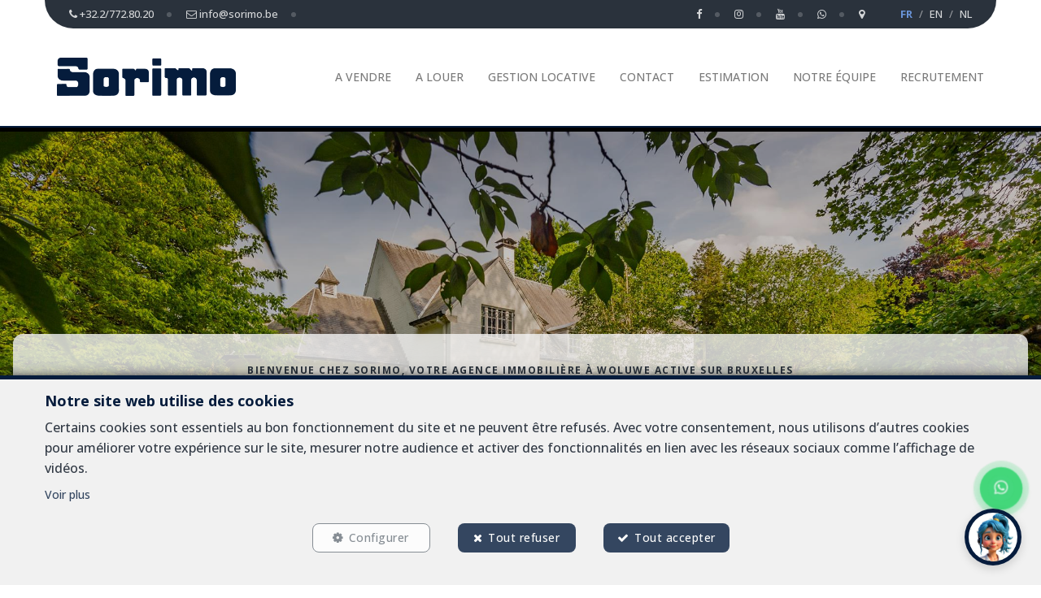

--- FILE ---
content_type: text/html; charset=utf-8
request_url: https://www.sorimo.be/fr
body_size: 50919
content:

<!DOCTYPE html>
<html>
<head>

    
            <script>
                // Define dataLayer and the gtag function.
                window.dataLayer = window.dataLayer || [];
                function gtag() { dataLayer.push(arguments); }

                gtag("consent", "default", {
                    ad_storage: "denied",
                    ad_user_data: "denied",
                    ad_personalization: "denied",
                    analytics_storage: "denied",
                    functionality_storage: "granted",
                    personalization_storage: "denied",
                    security_storage: "granted"
                });
            </script>

<script async src="https://www.googletagmanager.com/gtag/js?id=G-WFYWPVBYBF"></script>
<script>
    window.dataLayer = window.dataLayer || [];
    function gtag() { dataLayer.push(arguments); }
    gtag('js', new Date());

    gtag('config', 'G-WFYWPVBYBF');
</script>
    <!-- Google Tag Manager -->
    <script async src="https://www.googletagmanager.com/gtag/js?id=AW-10841977318"></script>
    <script>
    window.dataLayer = window.dataLayer || [];
    function gtag() { dataLayer.push(arguments); }
    gtag('js', new Date());

    gtag('config', 'AW-10841977318');
    </script>

    <!-- Google Tag Manager -->
    <script>
        (function (w, d, s, l, i) {
            w[l] = w[l] || []; w[l].push({
                'gtm.start':
                new Date().getTime(), event: 'gtm.js'
            }); var f = d.getElementsByTagName(s)[0],
            j = d.createElement(s), dl = l != 'dataLayer' ? '&l=' + l : ''; j.async = true; j.src =
                'https://www.googletagmanager.com/gtm.js?id=' + i + dl; f.parentNode.insertBefore(j, f);
        })(window, document, 'script', 'dataLayer', 'GTM-5DC5T3MX');
    </script>
    <!-- End Google Tag Manager -->


    <!-- Facebook pixel -->

    <!-- Fraud Blocker Tracker -->
    <script type="text/javascript">
        (function () {
            var s = document.createElement("script"),
                h = document.head;
            s.async = 1;
            s.src = "https://monitor.fraudblocker.com/fbt.js?sid=4GL7v-p0uMHpubH_0PLm3";
            h.appendChild(s);
        })();
    </script>
    <noscript>
        <a href="https://fraudblocker.com" rel="nofollow">
            <img src="https://monitor.fraudblocker.com/fbt.gif?sid=4GL7v-p0uMHpubH_0PLm3" alt="Fraud Blocker" />
        </a>
    </noscript>
    <!-- End Fraud Blocker Tracker -->

    <meta charset="utf-8" />
    <meta name="viewport" content="width=device-width, initial-scale=1.0" />

    <title>Sorimo - Agence immobilière à Woluwe & Bruxelles</title>

        <meta name="description" content="Agence immobilière située à Woluwe Saint Pierre (Bruxelles) spécialisée dans la vente, location et gestion locative de biens immobiliers à Bruxelles">
        <meta name="keywords" content="Sorimo, agence immobilière, woluwe, bruxelles, agence immo bruxelles, agence immobilière bruxelles" />


    <meta property="og:locale" content="fr_FR" />
    <meta property="og:type" content="article" />
    <meta property="og:title" content="Sorimo - Agence immobilière à Woluwe & Bruxelles" />


        <meta property="og:image" content="https://cdn.webulous.io/sites/31UG0RNJZA/images/logo_main.png?191220250914" />
        <meta property="og:image:height" content="150" />


    
    
    
        <link rel="icon" type="image/png" href="https://cdn.webulous.io//sites/31UG0RNJZA/images/favicon.png" />

        <link rel="stylesheet" href="https://cdn.webulous.io/shared/lib/bootstrap/3.3.1/bootstrap.min.css" />
        <link rel="stylesheet" href="https://cdn.webulous.io/shared/lib/fontawesome/4.7.0/font-awesome.min.css" />
        <link rel="stylesheet" href="https://cdn.webulous.io/shared/lib/hamburgers/1/hamburgers.min.css" />
        <link rel="stylesheet" href="https://cdn.webulous.io/shared/lib/fancybox/3.0.47/jquery.fancybox.css" />
        <link rel="stylesheet" href="https://cdn.webulous.io/shared/lib/owlcarousel/2.2.1/assets/owl.carousel.css" />
        <link rel="stylesheet" href="https://cdn.webulous.io/shared/lib/owlcarousel/2.2.1/assets/owl.theme.default.css" />
        <link rel="stylesheet" href="https://cdn.webulous.io/shared/lib/sumoselect/v3.0.3/sumoselect--webulousimmo.css" />
        <link rel="stylesheet" href="https://cdn.webulous.io/shared/lib/ion-range-slider/2.0.3/css/ion.rangeSlider.css" />
        <link rel="stylesheet" href="https://cdn.webulous.io/templates/t1/css/ion.rangeSlider.skinWebulousimmo.css" />
        <link rel="stylesheet" href="https://cdn.webulous.io/templates/t1/css/site.css?v=2020.04.08" id="skin" />
        <link rel="stylesheet" href="/css/custom.cssx" />
        <link rel="stylesheet" href="https://cdn.webulous.io/sites/31UG0RNJZA/css/user.css?20260123091448" />
        <link rel="stylesheet" href="https://cdn.webulous.io/templates/sorimo/css/sorimo.css?2024.06.25" id="skin" />


    

    
                        <link rel="canonical" href="https://www.sorimo.be/fr">
                        <link rel="alternate" href="https://www.sorimo.be/en" hreflang="en">
                        <link rel="alternate" href="https://www.sorimo.be/nl" hreflang="nl">


</head>
<body class="skin-custom__estate-list-full-width">

        <!-- Google Tag Manager (noscript) -->
        <noscript>
            <iframe src="https://www.googletagmanager.com/ns.html?id=GTM-5DC5T3MX"
                    height="0" width="0" style="display:none;visibility:hidden"></iframe>
        </noscript>
        <!-- End Google Tag Manager (noscript) -->

        

<header>
    <!-- Section: TOP BAR - MAIN OFFICE INFORMATIONS
    ===================================== -->
    <div class="top-bar">
        <div class="container">
            <div class="row">
                <div class="col-md-12">
                    <div class="pull-left top-bar__left">

                            <a href="tel:&#x2B;32.2/772.80.20" class="top-bar__item"><i class="fa fa-phone"></i> <span class="top-bar__hidden-sm"> &#x2B;32.2/772.80.20</span></a>
                            <a href="mailto:info@sorimo.be" class="top-bar__item"><i class="fa fa-envelope-o"></i> <span class="top-bar__hidden-sm"> info@sorimo.be</span></a>
                            <a href="https://go.alia.cx/wa-widget/sorimo" class="top-bar__item visible-xs-inline" target="_blank"><i class="fa fa-whatsapp"></i></a>
                    </div>

                    <div class="pull-right top-bar__right ">
                        <span class="hidden-xs">
                                <a href="https://www.facebook.com/Sorimo.be/" class="top-bar__item" target="_blank"><i class="fa fa-facebook"></i></a>
                                <a href="https://www.instagram.com/sorimo.realestate/?hl=fr" class="top-bar__item" target="_blank"><i class="fa fa-instagram"></i></a>
                                <a href="https://www.youtube.com/channel/UCazy8wd0K6n0DZ2TYEudzTA" class="top-bar__item" target="_blank"><i class="fa fa-youtube"></i></a>
                                <a href="https://go.alia.cx/wa-widget/sorimo" class="top-bar__item" target="_blank"><i class="fa fa-whatsapp"></i></a>
                            <a href="https://www.google.com/maps/place/Sorimo/@50.8399627,4.4637253,17z/data=!4m6!3m5!1s0x47c3db81353b7a7d:0x4e5bcd7d05f72304!8m2!3d50.8399627!4d4.4637253!16s%2Fg%2F1vc_pj20?entry=ttu" class="top-bar__item" target="_blank"><i class="fa fa-map-marker"></i></a>
                        </span>
                            <span class="top-bar__item top-bar-lng">
                                    <span class="top-bar-lng__item active">
                                        <a href="/fr" class="top-bar-lng__link">FR</a>
                                    </span>
                                    <span class="top-bar-lng__item">
                                        <a href="/en" class="top-bar-lng__link">EN</a>
                                    </span>
                                    <span class="top-bar-lng__item">
                                        <a href="/nl" class="top-bar-lng__link">NL</a>
                                    </span>
                            </span>
                    </div>
                </div>
            </div>
        </div>
    </div>

    <!-- Section: LOGO AND MENU
    ===================================== -->
    <div class="webulous-main-header" id="page-top">
        <div class="webulous-main-header__brand">
            <div class="brand">
                <div class="brand__pict">
                    <!-- brand -->
                    <div class="main-header__brand">
                        <a href="/fr">
                            <img src="https://cdn.webulous.io/sites/31UG0RNJZA/images/logo_main.png?191220250914" class="main-header__brand-pict">
                        </a>
                    </div>
                </div>
                <div class="brand__menu-humburger">
                    <!-- hamburger -->
                    <div class="nav-mobile-hamburger">
                        <button class="hamburger hamburger--collapse" type="button">
                            <span class="hamburger-box">
                                <span class="hamburger-inner"></span>
                            </span>
                            <span class="hamburger-label">Menu</span>
                        </button>
                    </div>
                </div>
            </div>
        </div>

        <div class="webulous-main-header__nav">
            <!-- nav desktop -->
            <!-- options : nav---justified -->
            <div class="nav nav---justified">
                <ul class="nav__list">
                                <li class="nav__item" id="menu_1">
                                    <a  href="/fr"                                        class="nav__link">Accueil</a>

                                </li>
                                <li class="nav__item" id="menu_2">
                                    <a  href="/fr/2/chercher-bien/a-vendre"                                        class="nav__link">A vendre</a>

                                </li>
                                <li class="nav__item" id="menu_7">
                                    <a  href="/fr/7/chercher-bien/a-louer"                                        class="nav__link">A louer</a>

                                </li>
                                <li class="nav__item" id="menu_10000">
                                    <a  href="/fr/page/custom/10000/gestion-locative"                                        class="nav__link">Gestion Locative</a>

                                </li>
                                <li class="nav__item" id="menu_501">
                                    <a  href="/fr/Contact/Index/Inscription"                                        class="nav__link">Inscrivez-vous</a>

                                </li>
                                <li class="nav__item" id="menu_4">
                                    <a  href="/fr/Contact"                                        class="nav__link">Contact</a>

                                </li>
                                <li class="nav__item" id="menu_6">
                                    <a  href="/fr/Estimation"                                        class="nav__link">Estimation</a>

                                </li>
                                <li class="nav__item" id="menu_10003">
                                    <a  href="/fr/page/10003/notre-equipe"                                        class="nav__link">Notre &#xE9;quipe</a>

                                </li>
                                <li class="nav__item" id="menu_10015">
                                    <a  href="/fr/page/10015/recrutement"                                        class="nav__link">Recrutement</a>

                                </li>
                        <li class="nav__item nav__item--social visible-xs">
                                <a href="https://www.facebook.com/Sorimo.be/" class="nav__link-social" target="_blank"><i class="fa fa-facebook"></i></a>
                                <a href="https://www.instagram.com/sorimo.realestate/?hl=fr" class="nav__link-social" target="_blank"><i class="fa fa-instagram"></i></a>
                                <a href="https://www.youtube.com/channel/UCazy8wd0K6n0DZ2TYEudzTA" class="nav__link-social" target="_blank"><i class="fa fa-youtube"></i></a>
                                <a href="https://go.alia.cx/wa-widget/sorimo" class="nav__link-social" target="_blank"><i class="fa fa-whatsapp"></i></a>
                        </li>
                </ul>
            </div>
        </div>
    </div>
</header>


    <main>
        


        
    <!-- Section: Image Header
    ===================================== -->
    <section class="home-intro container">
        <div class="row">
            

        <div class="home-intro--carousel">
            <div class="carousel-intro carousel-intro---dark-background carousel-intro---img-opacity80">
                <div class="owlCarousel--intro-full-width-sorimo owl-carousel owl-theme carousel-intro__list">
                        <div class="carousel-intro__item item">
                            <div class="carousel-intro__pict" style="background:url('https://cdn.webulous.io/sites/31UG0RNJZA/images/home-01.jpg') center no-repeat; background-size:cover;"></div>
                        </div>
                        <div class="carousel-intro__item item">
                            <div class="carousel-intro__pict" style="background:url('https://cdn.webulous.io/sites/31UG0RNJZA/images/home-02.jpg') center no-repeat; background-size:cover;"></div>
                        </div>
                        <div class="carousel-intro__item item">
                            <div class="carousel-intro__pict" style="background:url('https://cdn.webulous.io/sites/31UG0RNJZA/images/home-03.jpg') center no-repeat; background-size:cover;"></div>
                        </div>
                </div>
            </div>
        </div>

    <script src="https://cdn.webulous.io/shared/lib/jquery/3.7.1/jquery.min.js"></script>
    <script>
        $(function () {
            $('.owlCarousel--intro-full-width-sorimo').owlCarousel({
                items: 1,
                loop: true,
                dots: false,
                autoplay: true,
                autoplayTimeout: 3000,
                autoplayHoverPause: false,
                animateOut: 'fadeOut',
                margin: 0
            });
        });
    </script>


        </div>
        <div class='home-intro__content home-intro__content--no-box'>
            <div class="home-intro__text mtn">
                
            <div class="row mbs">

<div class="col-md-12">
    <div id="textIntro" class="small-text">Bienvenue&nbsp;chez Sorimo, votre agence immobili&egrave;re &agrave; Woluwe active sur Bruxelles</div>
<h1>Trouvez le bien de vos r&ecirc;ves</h1>
</div>            </div>


            </div>
                    
<div class="search-engine">
    <div class="container">
        <form action="/fr" method="post">
            <input type="hidden" data-val="true" data-val-required="The PageID field is required." id="PageID" name="PageID" value="0" />
            <div class="row">
                <div class="col-sm-2">
                    <select id="search-input-type" class="form-control form-control--vertical-space-xs" data-val="true" data-val-required="The SelectedType field is required." name="SelectedType"><option value="1">&#xC0; vendre</option>
<option value="2">&#xC0; louer</option>
</select>
                </div>
                <div class="col-sm-3">
                    <select id="search-input-estate-type" class="form-control form-control--vertical-space-xs" data-val="true" data-val-required="The SelectedCategory field is required." name="SelectedCategory">
                        <option value="0" selected="selected">Type de biens</option>
                    <option value="1">Maison</option>
<option value="2">Appartement</option>
<option value="3">Terrain</option>
<option value="4">Bureau</option>
<option value="5">Commerce</option>
<option value="6">Industriel</option>
<option value="7">Garage / parking</option>
</select>
                </div>
                <div class="col-sm-3 tal">
                    <select id="search-input-city" class="form-control form-control--vertical-space-xs sumo-select sumo-select--fr" multiple="multiple" name="SelectedCities"><option value="1160">Auderghem</option>
<option value="1000">Bruxelles</option>
<option value="1040">Etterbeek</option>
<option value="1140">Evere</option>
<option value="1050">Ixelles</option>
<option value="1950">Kraainem</option>
<option value="3090">Overijse</option>
<option value="1030">Schaerbeek</option>
<option value="1933">Sterrebeek</option>
<option value="3080">Tervuren</option>
<option value="1170">Watermael-boitsfort</option>
<option value="1970">Wezembeek-oppem</option>
<option value="1200">Woluwe-saint-lambert</option>
<option value="1150">Woluwe-saint-pierre</option>
<option value="1932">Zaventem</option>
<option value="1932">Zaventem sint-stevens-woluwe</option>
<option value="1933">Zaventem sterrebeek</option>
</select>
                </div>
                <div class="col-sm-3">
                    <input type="number" placeholder="Référence" class="form-control form-control--vertical-space-xs" id="EstateRef" name="EstateRef" value="" />
                </div>
                <div class="col-sm-1">
                    <button type="submit" class="btn btn-primary btn-block"><i class="fa fa-search"></i></button>
                </div>
            </div>
        </form>
    </div>
</div>

        </div>
    </section>


        

            <section>
                <h1 class="sr-only">Agence immobili&#xE8;re &#xE0; Bruxelles - Sorimo</h1>
            </section>
        

        






<!-- Section: estate list
===================================== -->


        <div class="container">
            <div class="row">
                <div class="col-md-12" style="z-index:-1;">
                    <div class="section-intro">
                        <h2 class="line-separator-after">Nouveaux biens de l&#x27;agence</h2>
                    </div>
                </div>
            </div>
        </div>
    


<div class="estate-list estate-list---full-width">
    <div class="estate-list__list estate-list--owl">
        <div class="owlCarousel--default owl-carousel owl-theme owl-theme-default">
                <div class="estate-list__item estate-list__item--owl">
                        

<a  href="/fr/bien/a-vendre/maison/1950-kraainem/7521791"  class="estate-card">
    

<div class="estate-card__photo-container">
        <div class="estate-card__photo aspect-ratio-custom" style="background:url('https://r2.storagewhise.eu/sorimo/Pictures/7521791/640/f1bb415895fe444ca29caf361508bc34.jpg') center no-repeat; background-size:cover;">
            <img src="https://r2.storagewhise.eu/sorimo/Pictures/7521791/640/f1bb415895fe444ca29caf361508bc34.jpg" alt="Villa - &#xE0; vendre - 1950 Kraainem" class="visible-print-block">
        </div>
        <div class="estate-facts">
<span class="estate-facts__item"><i class="fa fa-bed fa-fw"></i> 6</span><span class="estate-facts__item"><i class="fa fa-bath fa-fw"></i> 3</span><span class="estate-facts__item"><i class="fa fa-arrows-alt fa-fw"></i> 325 m²</span>        </div>
</div>
    <div class="estate-flag">
            <div class="estate-flag__text estate-flag__text--new">Nouveau</div>
    </div>

<div class="estate-card__peb">
            <img class="estate-facts__peb" src="https://cdn.webulous.io/templates/t1/images/epc/epc-c.png" alt="EPC : C">
</div>

    <div class="estate-card__text">
        Kraainem
    </div>
    <div class="estate-card__text-details">
        Villa
        &#xE0; vendre<br>
            <span class="estate-card__text-details-price">
                <text>1&#x202F;150&#x202F;000 &#x20AC;</text>
            </span>
    </div>
</a>

                </div>
                <div class="estate-list__item estate-list__item--owl">
                        

<a  href="/fr/bien/a-vendre/maison/1050-ixelles/7287596"  class="estate-card">
    

<div class="estate-card__photo-container">
        <div class="estate-card__photo aspect-ratio-custom" style="background:url('https://r2.storagewhise.eu/sorimo/Pictures/7287596/640/fca593040ef244f8847b898f698eecd6.jpg') center no-repeat; background-size:cover;">
            <img src="https://r2.storagewhise.eu/sorimo/Pictures/7287596/640/fca593040ef244f8847b898f698eecd6.jpg" alt="Bien exceptionnel - &#xE0; vendre - 1050 Ixelles" class="visible-print-block">
        </div>
        <div class="estate-facts">
<span class="estate-facts__item"><i class="fa fa-bed fa-fw"></i> 5</span><span class="estate-facts__item"><i class="fa fa-bath fa-fw"></i> 3</span><span class="estate-facts__item"><i class="fa fa-arrows-alt fa-fw"></i> 346 m²</span><span class="estate-facts__item"><i class="fa fa-car fa-fw "></i> 1</span>        </div>
</div>
    <div class="estate-flag">
    </div>

<div class="estate-card__peb">
            <img class="estate-facts__peb" src="https://cdn.webulous.io/templates/t1/images/peb/peb-e.svg" alt="PEB : E">
</div>

    <div class="estate-card__text">
        Ixelles
    </div>
    <div class="estate-card__text-details">
        Bien exceptionnel
        &#xE0; vendre<br>
            <span class="estate-card__text-details-price">
                <text>1&#x202F;175&#x202F;000 &#x20AC;</text>
            </span>
    </div>
</a>

                </div>
                <div class="estate-list__item estate-list__item--owl">
                        

<a  href="/fr/bien/a-vendre/maison/1150-woluwe-saint-pierre/7285155"  class="estate-card">
    

<div class="estate-card__photo-container">
        <div class="estate-card__photo aspect-ratio-custom" style="background:url('https://r2.storagewhise.eu/sorimo/Pictures/7285155/640/cd73c85619444e938fef628aecba3295.jpg') center no-repeat; background-size:cover;">
            <img src="https://r2.storagewhise.eu/sorimo/Pictures/7285155/640/cd73c85619444e938fef628aecba3295.jpg" alt="Villa - &#xE0; vendre - 1150 Woluwe-Saint-Pierre" class="visible-print-block">
        </div>
        <div class="estate-facts">
<span class="estate-facts__item"><i class="fa fa-bed fa-fw"></i> 5</span><span class="estate-facts__item"><i class="fa fa-bath fa-fw"></i> 3</span><span class="estate-facts__item"><i class="fa fa-arrows-alt fa-fw"></i> 375 m²</span>        </div>
</div>
    <div class="estate-flag">
    </div>

<div class="estate-card__peb">
            <img class="estate-facts__peb" src="https://cdn.webulous.io/templates/t1/images/peb/peb-d.svg" alt="PEB : D">
</div>

    <div class="estate-card__text">
        Woluwe-Saint-Pierre
    </div>
    <div class="estate-card__text-details">
        Villa
        &#xE0; vendre<br>
            <span class="estate-card__text-details-price">
                <text>2&#x202F;250&#x202F;000 &#x20AC;</text>
            </span>
    </div>
</a>

                </div>
                <div class="estate-list__item estate-list__item--owl">
                        

<a  href="/fr/bien/a-vendre/maison/1150-woluwe-saint-pierre/7275095"  class="estate-card">
    

<div class="estate-card__photo-container">
        <div class="estate-card__photo aspect-ratio-custom" style="background:url('https://r2.storagewhise.eu/sorimo/Pictures/7275095/640/049c46ad6fe647f69368ca2ca3fdc4a8.jpg') center no-repeat; background-size:cover;">
            <img src="https://r2.storagewhise.eu/sorimo/Pictures/7275095/640/049c46ad6fe647f69368ca2ca3fdc4a8.jpg" alt="Villa - &#xE0; vendre - 1150 Woluwe-Saint-Pierre" class="visible-print-block">
        </div>
        <div class="estate-facts">
<span class="estate-facts__item"><i class="fa fa-bed fa-fw"></i> 8</span><span class="estate-facts__item"><i class="fa fa-bath fa-fw"></i> 5</span><span class="estate-facts__item"><i class="fa fa-arrows-alt fa-fw"></i> 555 m²</span><span class="estate-facts__item"><i class="fa fa-play-circle fa-lg"></i></span>        </div>
</div>
    <div class="estate-flag">
    </div>

<div class="estate-card__peb">
            <img class="estate-facts__peb" src="https://cdn.webulous.io/templates/t1/images/peb/peb-g.svg" alt="PEB : G">
</div>

    <div class="estate-card__text">
        Woluwe-Saint-Pierre
    </div>
    <div class="estate-card__text-details">
        Villa
        &#xE0; vendre<br>
            <span class="estate-card__text-details-price">
                <text>2&#x202F;850&#x202F;000 &#x20AC;</text>
            </span>
    </div>
</a>

                </div>
                <div class="estate-list__item estate-list__item--owl">
                        

<a  href="/fr/bien/a-vendre/appartement/1200-woluwe-saint-lambert/7124365"  class="estate-card">
    

<div class="estate-card__photo-container">
        <div class="estate-card__photo aspect-ratio-custom" style="background:url('https://r2.storagewhise.eu/sorimo/Pictures/7124365/640/f3f607bff8d04bb28028e2472219c579.jpg') center no-repeat; background-size:cover;">
            <img src="https://r2.storagewhise.eu/sorimo/Pictures/7124365/640/f3f607bff8d04bb28028e2472219c579.jpg" alt="Duplex - &#xE0; vendre - 1200 Woluwe-Saint-Lambert" class="visible-print-block">
        </div>
        <div class="estate-facts">
<span class="estate-facts__item"><i class="fa fa-bed fa-fw"></i> 3</span><span class="estate-facts__item"><i class="fa fa-bath fa-fw"></i> 2</span><span class="estate-facts__item"><i class="fa fa-arrows-alt fa-fw"></i> 210 m²</span><span class="estate-facts__item"><i class="fa fa-car fa-fw "></i> 1</span>        </div>
</div>
    <div class="estate-flag">
    </div>

<div class="estate-card__peb">
            <img class="estate-facts__peb" src="https://cdn.webulous.io/templates/t1/images/peb/peb-c.svg" alt="PEB : C">
</div>

    <div class="estate-card__text">
        Woluwe-Saint-Lambert
    </div>
    <div class="estate-card__text-details">
        Duplex
        &#xE0; vendre<br>
            <span class="estate-card__text-details-price">
                <text>845&#x202F;000 &#x20AC;</text>
            </span>
    </div>
</a>

                </div>
        </div>
    </div>
</div>



<!-- Section: separation line -->
<section class="section-13">
    <div class="section-13__body">
        <div class="section-13__main"></div>
    </div>
</section>


<!-- Section: content
===================================== -->
<section class="section bg-color-03">
    <div class="container" id="homeContent1">
        


    </div>
</section>

<!-- Section: content 2
===================================== -->
<section class="section-03">
    <div class="section-03__body">
        
            <div class="row mbs">

<div class="col-md-12">
    <div class="section-03__body">
<div class="section-03__header">
<div class="section-03__subtitle">Comme plus de 200 propri&eacute;taires</div>
<div class="section-03__title">
<h2>Faites-nous confiance <br /> et obtenez le meilleur rendement <br /> gr&acirc;ce &agrave; la gestion locative !</h2>
</div>
</div>
<div class="section-03__main">
<div class="section-03__pict"><img src="https://cdn.webulous.io/sites/31UG0RNJZA/download/gestion-locative-02.jpg" alt="" /></div>
</div>
<div class="section-03__footer">
<div class="section-03__text">
<p>Vous poss&eacute;dez un bien immobilier qui est ou que vous souhaitez mettre en location et d&eacute;sirez savoir comment profiter au mieux de celui-ci tout en b&eacute;n&eacute;ficiant d&rsquo;une tranquillit&eacute; d&rsquo;esprit sans avoir &agrave; vous soucier de percevoir vos loyers ? D&egrave;s lors, il est important de savoir que le loyer des biens immobiliers quels qu&rsquo;ils soient d&eacute;pend de diff&eacute;rents facteurs dont :</p>
<ul>
<li>la qualit&eacute; du bien immobilier</li>
<li>l&rsquo;emplacement</li>
<li>la taille du bien et la superficie du terrain</li>
</ul>
</div>
<div class="section-03__cta"><a href="/fr/page/custom/10000/gestion-locative"> D&eacute;couvrez notre offre de gestion locative <i class="fa fa-arrow-right" aria-hidden="true"></i> </a></div>
</div>
</div>
</div>            </div>
            <div class="row mbs">

<div class="col-md-12">
    <h2 class="ptl mtl pbl tac">Nos avis Google</h2>
<script src="https://static.elfsight.com/platform/platform.js" async=""></script>
<div class="elfsight-app-1ad0ade6-9f03-4f2d-984e-12d5861d8a45" data-elfsight-app-lazy=""></div>
</div>            </div>
            <div class="row mbs">

<div class="col-md-12">
    <div class="section-03__body">
<div class="section-03__header">
<div class="section-03__subtitle"></div>
<div class="section-03__title">
<h2 class="ptl mtl">Estimation immobili&egrave;re &agrave; Bruxelles</h2>
</div>
</div>
<div class="section-03__main">
<div class="section-03__text">
<p>Vous souhaitez vendre votre propri&eacute;t&eacute; ? Notre agence immobili&egrave;re peut vous aider &agrave; estimer votre bien &agrave; Bruxelles et en p&eacute;riph&eacute;rie ! Chez Sorimo, nous sommes experts en estimation immobili&egrave;re. Chaque semaine, notre &eacute;quipe d&rsquo;agents immobiliers &eacute;value la valeur de propri&eacute;t&eacute;s en tenant compte de facteurs tels que l'emplacement, la condition, les am&eacute;nagements et les tendances du march&eacute;.</p>
<p>Gr&acirc;ce &agrave; notre &eacute;valuation professionnelle, vous aurez une id&eacute;e pr&eacute;cise de ce que vous pouvez esp&eacute;rer obtenir pour votre maison, appartement, villa,&hellip; Cela permettra de fixer un prix juste, ce qui augmentera vos chances de trouver rapidement un acheteur.</p>
</div>
<div class="section-03__cta"><a href="/fr/estimation"> Demandez votre &eacute;valuation gratuite et sans engagement <!--<i class="fa fa-arrow-right" aria-hidden="true"></i>--> </a></div>
</div>
<div class="section-03__footer">
<div class="section-03__pict"><img src="https://cdn.webulous.io/sites/31UG0RNJZA/download/estimation-immobiliere-sorimo.png" alt="" /></div>
</div>
</div>
</div>            </div>
            <div class="row mbs">

<div class="col-md-12">
    <p><br /><br /></p>
<h2 style="text-align: center;">Sorimo, votre partenaire de confiance</h2>
<p style="text-align: center; margin-bottom: 70px;">Notre agence immobili&egrave;re est active &agrave; Bruxelles et en p&eacute;riph&eacute;rie depuis plus de 40 ans. Si vous cherchez &agrave; vendre, acheter, louer, faire g&eacute;rer, estimer votre bien &agrave; Schaerbeek, Etterbeek, Auderghem, Tervuren, Evere, Kraainem, Wezembeek-Oppem, Woluwe-Saint-Lambert, Woluwe-Saint-Pierre, Zaventem, Sint-Stevens-Woluwe, Sterrebeek, ... N'h&eacute;sitez pas &agrave; nous contacter !</p>
</div>            </div>
            <div class="row mbs">


<div class="col-md-6">
        <img src="https://cdn.webulous.io/sites/31UG0RNJZA/images/blog_sorimo.jpg" class="img-responsive" alt="Blog" />
</div>
<div class="col-md-6">
    <h2 style="margin-top: 0;">D&eacute;couvrez notre blog immobilier</h2>
<p>Plongez au c&oelig;ur de l'actualit&eacute; immobili&egrave;re bruxelloise. Notre blog vous propose des analyses, des conseils pratiques et les derni&egrave;res nouvelles du march&eacute; pour vous accompagner dans vos projets immobiliers.</p>
<h3>Nos derniers articles :&nbsp;</h3>
<p>- <a href="https://www.sorimo.be/fr/Blog/marche-immobilier-a-bruxelles-en-2024-%20-stabilisation-et-perspectives/67">March&eacute; immobilier &agrave; Bruxelles en 2024 : stabilisation et perspectives<br /></a>- <a href="https://www.sorimo.be/fr/Blog/pourquoi-vivre-a-woluwe-saint-pierre-/66">Pourquoi vivre &agrave; Woluwe-Saint-Pierre ?</a></p>
<p></p>
<p><a href="https://www.sorimo.be/fr/Blog" class="btn btn-secondary" style="background: #071D3D; color: white; text-decoration: none; margin-top: 25px;">Voir tous nos articles</a></p>
</div>            </div>


    </div>
</section>

<!-- Section: CTA
===================================== -->


    <!-- Section: Contact
    ===================================== -->
    <section class="section bg-color-03">
        <div class="container">
            <div class="row">
                <div class="col-md-12">
                    <div class="section-intro">
                        <h2 class="line-separator-after" id="home-contact-title-fr">Contactez-nous</h2>
                    </div>
                </div>
            </div>
            <div class="row">
                <div class="col-md-8 col-md-offset-2">
                    <form method="post" id="frmContact" name="frmContact">
                        <input data-val="true" data-val-required="The RequestType field is required." id="ContactVM_RequestType" name="ContactVM.RequestType" type="hidden" value="3" />

                        
<input data-val="true" data-val-required="The OfficeID field is required." id="OfficeID" name="OfficeID" type="hidden" value="1631" />
<input data-val="true" data-val-required="The ContactFormType field is required." id="ContactFormType" name="ContactFormType" type="hidden" value="1" />
<input id="JSONSerial" name="JSONSerial" type="hidden" value="" />

<link rel="stylesheet" href="https://cdn.webulous.io/shared/lib/intl-tel-input-17.0.18/build/css/intlTelInput.css">

<div class="row form-group">
        <div class="col-sm-6">
            <label for="contact-input-title">Titre</label>
            <select class="form-control form-control--vertical-space-xs" data-val="true" data-val-required="The ContactTitle field is required." id="contact-input-title" name="ContactTitle"><option value="3184">Monsieur</option>
<option value="3185">Madame</option>
<option value="3186">Ma&#xEE;tre</option>
<option value="3187">Mademoiselle</option>
<option value="3382">Monsieur</option>
<option value="3386">Ma&#xEE;tre</option>
<option value="3387">Ma&#xEE;tres</option>
<option value="3388">Madame, Monsieur</option>
<option value="3389">Mesdames, Messieurs</option>
<option value="3390">Madame, Monsieur,</option>
<option value="11374">Monsieur</option>
<option value="11375">Monsieur</option>
</select>
        </div>
</div>
<div class="row form-group">
    <div class="col-sm-6">
        <label for="contact-input-firstname">Prénom<strong class="color-01"> *</strong></label>
        <input class="form-control" data-val="true" data-val-length="Maximum 80 caract&#xE8;res" data-val-length-max="80" data-val-regex="Entr&#xE9;e invalide" data-val-regex-pattern="^[a-zA-Z0-9&#xE9;&#xE8;&#xE0;&#xE2;&#xEB;&#xEA;&#xEE;&#xEF;&#xE7;&#xF9;&#xFB;&#xF4;;:,&#x2B;()?!&amp;%/&#x27;.\-\s]{1,100}$" data-val-required="Ce champ est requis" id="contact-input-firstname" maxlength="80" name="Firstname" placeholder="" required="required" type="text" value="" />
        <span class="field-validation-valid" data-valmsg-for="Firstname" data-valmsg-replace="true"></span>
    </div>
    <div class="col-sm-6">
        <label for="contact-input-name">Nom<strong class="color-01"> *</strong></label>
        <input class="form-control" data-val="true" data-val-length="Maximum 80 caract&#xE8;res" data-val-length-max="80" data-val-regex="Entr&#xE9;e invalide" data-val-regex-pattern="^[a-zA-Z0-9&#xE9;&#xE8;&#xE0;&#xE2;&#xEB;&#xEA;&#xEE;&#xEF;&#xE7;&#xF9;&#xFB;&#xF4;;:,&#x2B;()?!&amp;%/&#x27;.\-\s]{1,100}$" data-val-required="Ce champ est requis" id="contact-input-name" maxlength="80" name="Name" placeholder="" required="required" type="text" value="" />
        <span class="field-validation-valid" data-valmsg-for="Name" data-valmsg-replace="true"></span>
    </div>
</div>
<div class="row form-group">
    <div class="col-sm-6">
        <label for="contact-input-gsm">Téléphone<strong class="color-01"> *</strong></label>
        <input class="form-control" data-val="true" data-val-length="Maximum 20 caract&#xE8;res" data-val-length-max="20" data-val-regex="Entr&#xE9;e invalide" data-val-regex-pattern="^[0-9&#x2B;/().\s]{1,20}$" data-val-required="Ce champ est requis" id="contact-input-gsm" maxlength="20" name="Phone" placeholder="" required="required" type="text" value="" />
        <span class="field-validation-valid" data-valmsg-for="Phone" data-valmsg-replace="true"></span>
    </div>
    <div class="col-sm-6">
        <label for="contact-input-mail">E-mail<strong class="color-01"> *</strong></label>
        <input class="form-control" data-val="true" data-val-length="Maximum 80 caract&#xE8;res" data-val-length-max="80" data-val-regex="Entr&#xE9;e invalide" data-val-regex-pattern="^[a-zA-Z0-9][\w\.-]*[a-zA-Z0-9]@[a-zA-Z0-9][\w\.-]*[a-zA-Z0-9]\.[a-zA-Z][a-zA-Z\.]*[a-zA-Z]\s*$" data-val-required="Ce champ est requis" id="contact-input-mail" maxlength="80" name="Mail" placeholder="" required="required" type="text" value="" />
        <span class="field-validation-valid" data-valmsg-for="Mail" data-valmsg-replace="true"></span>
    </div>
</div>


<div id="collapseSold" class="hidden" aria-expanded="false">
        
<div class="row">
    <div class="col-sm-12">
        <h3>Adresse du bien</h3>
    </div>
</div>
<div class="row form-group">
    <div class="col-sm-6">
        <label for="contact-input-street">Adresse </label>
        <input class="form-control" data-val="true" data-val-length="Maximum 80 caract&#xE8;res" data-val-length-max="80" data-val-regex="Entr&#xE9;e invalide" data-val-regex-pattern="^[a-zA-Z0-9&#xE9;&#xE8;&#xE0;&#xE2;&#xEB;&#xEA;&#xEE;&#xEF;&#xE7;&#xF9;&#xFB;&#xF4;;:,&#x2B;()?!&amp;%/&#x27;.\-\s]{1,100}$" id="contact-input-street" maxlength="80" name="Street" placeholder="" type="text" value="" />
        <span class="field-validation-valid" data-valmsg-for="Street" data-valmsg-replace="true"></span>
    </div>
    <div class="col-sm-3">
        <label for="contact-input-number">Numéro</label>
        <input class="form-control" data-val="true" data-val-length="Maximum 10 caract&#xE8;res" data-val-length-max="10" data-val-regex="Entr&#xE9;e invalide" data-val-regex-pattern="^[a-zA-Z0-9&#xE9;&#xE8;&#xE0;&#xE2;&#xEB;&#xEA;&#xEE;&#xEF;&#xE7;&#xF9;&#xFB;&#xF4;;:,&#x2B;()?!&amp;%/&#x27;.\-\s]{1,100}$" id="contact-input-number" maxlength="10" name="Number" placeholder="" type="text" value="" />
        <span class="field-validation-valid" data-valmsg-for="Number" data-valmsg-replace="true"></span>
    </div>
    <div class="col-sm-3">
        <label for="contact-input-box">Boîte</label>
        <input class="form-control" data-val="true" data-val-length="Maximum 10 caract&#xE8;res" data-val-length-max="10" data-val-regex="Entr&#xE9;e invalide" data-val-regex-pattern="^[a-zA-Z0-9&#xE9;&#xE8;&#xE0;&#xE2;&#xEB;&#xEA;&#xEE;&#xEF;&#xE7;&#xF9;&#xFB;&#xF4;;:,&#x2B;()?!&amp;%/&#x27;.\-\s]{1,100}$" id="contact-input-box" maxlength="10" name="Box" placeholder="" type="text" value="" />
    </div>
</div>
<div class="row form-group">
    <div class="col-sm-6">
        <label for="contact-input-zip">Code postal</label>
        <input class="form-control" data-val="true" data-val-length="Entr&#xE9;e invalide" data-val-length-max="5" data-val-length-min="4" data-val-regex="Entr&#xE9;e invalide" data-val-regex-pattern="^[0-9]{4,5}$" id="contact-input-zip" maxlength="5" name="ZipCode" placeholder="" type="text" value="" />
        <span class="field-validation-valid" data-valmsg-for="ZipCode" data-valmsg-replace="true"></span>
    </div>
    <div class="col-sm-6">
        <label for="contact-input-city">Ville</label>
        <input class="form-control" data-val="true" data-val-length="Maximum 80 caract&#xE8;res" data-val-length-max="80" data-val-regex="Entr&#xE9;e invalide" data-val-regex-pattern="^[a-zA-Z0-9&#xE9;&#xE8;&#xE0;&#xE2;&#xEB;&#xEA;&#xEE;&#xEF;&#xE7;&#xF9;&#xFB;&#xF4;;:,&#x2B;()?!&amp;%/&#x27;.\-\s]{1,100}$" id="contact-input-city" maxlength="80" name="City" placeholder="" type="text" value="" />
        <span class="field-validation-valid" data-valmsg-for="City" data-valmsg-replace="true"></span>
    </div>
</div>
</div>

<div id="collapseBuyRent" class="hidden" aria-expanded="false">
        
    <div class="row">
        <div class="col-sm-12">
            <h3>Critères de recherche</h3>
            <p>Précisez les caractéristiques du bien que vous recherchez</p>
        </div>
    </div>
    <div class="row form-group">
        <div class="col-sm-6">
            <label for="contact-input-purpose">But</label>
            <select class="form-control form-control--vertical-space-xs" id="contact-input-purpose" name="PurposeID"><option value="1">Acheter</option>
<option value="2">Louer</option>
</select>
        </div>
        <div class="col-sm-6">
            <label for="contact-input-type">Type de bien</label>
            <select class="form-control form-control--vertical-space-xs" id="contact-input-type" name="EstateType"><option value="1">Maison</option>
<option value="2">Appartement</option>
<option value="3">Terrain</option>
<option value="7">Garage / Parking</option>
<option value="4">Bureau</option>
<option value="5">Commerce</option>
<option value="6">Industriel</option>
</select>
        </div>
    </div>
    <div class="row form-group">

        <div class="col-sm-6">
            <label for="contact-input-budget">Prix maximum</label>
            <input class="form-control" data-val="true" data-val-length="Entr&#xE9;e invalide" data-val-length-max="8" data-val-regex="Entr&#xE9;e invalide" data-val-regex-pattern="^[0-9]{1,10}$" id="contact-input-budget" maxlength="8" name="BudgetTo" placeholder="" type="text" value="" />
            <span class="field-validation-valid" data-valmsg-for="BudgetTo" data-valmsg-replace="true"></span>
        </div>

        <div class="col-sm-6">
            <label for="contact-input-bedrooms">Nombre de chambres</label>
            <select class="form-control form-control--vertical-space-xs" id="contact-input-bedrooms" name="Rooms"><option value="1">1</option>
<option value="2">2</option>
<option value="3">3</option>
<option value="4">4</option>
<option value="5">5</option>
</select>

        </div>
    </div>

<input id="contact-input-country" name="SelectedCountry" type="hidden" value="1" />    
    <div class="row form-group">
        <div class="col-sm-12">
                <div id="localityMultipleSelector">
                    <label for="contact-input-locality-multiple" class="mb-0">Codes postaux<strong class="color-01"> *</strong></label>
                    <select id="contact-input-locality-multiple"
                            name="SelectedLocalities"
                            multiple="multiple"
                            class="form-control">
                            <option value="1000">1000 Bruxelles</option>
                            <option value="1020">1020 Laeken (Bru.)</option>
                            <option value="1030">1030 Schaerbeek</option>
                            <option value="1040">1040 Etterbeek</option>
                            <option value="1050">1050 Ixelles</option>
                            <option value="1060">1060 Saint-Gilles</option>
                            <option value="1070">1070 Anderlecht</option>
                            <option value="1080">1080 Molenbeek-Saint-Jean</option>
                            <option value="1081">1081 Koekelberg</option>
                            <option value="1082">1082 Berchem-Sainte-Agathe</option>
                            <option value="1083">1083 Ganshoren</option>
                            <option value="1090">1090 Jette</option>
                            <option value="1120">1120 Neder-over-Heembeek (Bru.)</option>
                            <option value="1130">1130 Haren (Bru.)</option>
                            <option value="1140">1140 Evere</option>
                            <option value="1150">1150 Woluwe-Saint-Pierre</option>
                            <option value="1160">1160 Auderghem</option>
                            <option value="1170">1170 Watermael-Boitsfort</option>
                            <option value="1180">1180 Uccle</option>
                            <option value="1190">1190 Forest</option>
                            <option value="1200">1200 Woluwe-Saint-Lambert</option>
                            <option value="1210">1210 Saint-Josse-ten-Noode</option>
                            <option value="1300">1300 Limal</option>
                            <option value="1300">1300 Wavre</option>
                            <option value="1301">1301 Bierges</option>
                            <option value="1310">1310 La Hulpe</option>
                            <option value="1315">1315 Glimes</option>
                            <option value="1315">1315 Incourt</option>
                            <option value="1315">1315 Opprebais</option>
                            <option value="1315">1315 Pi&#xE9;trebais</option>
                            <option value="1315">1315 Roux-Miroir</option>
                            <option value="1320">1320 Beauvechain</option>
                            <option value="1320">1320 Hamme-Mille</option>
                            <option value="1320">1320 l&#x27;Ecluse</option>
                            <option value="1320">1320 Nodebais</option>
                            <option value="1320">1320 Tourinnes-la-Grosse</option>
                            <option value="1325">1325 Bonlez</option>
                            <option value="1325">1325 Chaumont-Gistoux</option>
                            <option value="1325">1325 Corroy-le-Grand</option>
                            <option value="1325">1325 Dion-Valmont</option>
                            <option value="1325">1325 Longueville</option>
                            <option value="1330">1330 Rixensart</option>
                            <option value="1331">1331 Rosi&#xE8;res</option>
                            <option value="1332">1332 Genval</option>
                            <option value="1340">1340 Ottignies</option>
                            <option value="1340">1340 Ottignies-Louvain-la-Neuve</option>
                            <option value="1341">1341 C&#xE9;roux-Mousty</option>
                            <option value="1342">1342 Limelette</option>
                            <option value="1348">1348 Louvain-la-Neuve</option>
                            <option value="1350">1350 Enines</option>
                            <option value="1350">1350 Folx-les-Caves</option>
                            <option value="1350">1350 Jandrain-Jandrenouille</option>
                            <option value="1350">1350 Jauche</option>
                            <option value="1350">1350 Marilles</option>
                            <option value="1350">1350 Noduwez</option>
                            <option value="1350">1350 Orp-Jauche</option>
                            <option value="1350">1350 Orp-le-Grand</option>
                            <option value="1357">1357 H&#xE9;l&#xE9;cine</option>
                            <option value="1357">1357 Linsmeau</option>
                            <option value="1357">1357 Neerheylissem</option>
                            <option value="1357">1357 Opheylissem</option>
                            <option value="1360">1360 Mal&#xE8;ves-Sainte-Marie-Wastines</option>
                            <option value="1360">1360 Orbais</option>
                            <option value="1360">1360 Perwez</option>
                            <option value="1360">1360 Thorembais-les-B&#xE9;guines</option>
                            <option value="1360">1360 Thorembais-Saint-Trond</option>
                            <option value="1367">1367 Autre-Eglise</option>
                            <option value="1367">1367 Bomal (Br.W.)</option>
                            <option value="1367">1367 Geest-G&#xE9;rompont-Petit-Rosi&#xE8;re</option>
                            <option value="1367">1367 G&#xE9;rompont</option>
                            <option value="1367">1367 Grand-Rosi&#xE8;re-Hottomont</option>
                            <option value="1367">1367 Huppaye</option>
                            <option value="1367">1367 Mont-Saint-Andr&#xE9;</option>
                            <option value="1367">1367 Ramillies-Offus</option>
                            <option value="1370">1370 Dongelberg</option>
                            <option value="1370">1370 Jauchelette</option>
                            <option value="1370">1370 Jodoigne</option>
                            <option value="1370">1370 Jodoigne-Souveraine</option>
                            <option value="1370">1370 Lathuy</option>
                            <option value="1370">1370 M&#xE9;lin</option>
                            <option value="1370">1370 Pi&#xE9;train</option>
                            <option value="1370">1370 Saint-Jean-Geest</option>
                            <option value="1370">1370 Saint-Remy-Geest</option>
                            <option value="1370">1370 Z&#xE9;trud-Lumay</option>
                            <option value="1380">1380 Couture-Saint-Germain</option>
                            <option value="1380">1380 Lasne</option>
                            <option value="1380">1380 Lasne-Chapelle-Saint-Lambert</option>
                            <option value="1380">1380 Maransart</option>
                            <option value="1380">1380 Ohain</option>
                            <option value="1380">1380 Plancenoit</option>
                            <option value="1390">1390 Archennes</option>
                            <option value="1390">1390 Biez</option>
                            <option value="1390">1390 Bossut-Gottechain</option>
                            <option value="1390">1390 Grez-Doiceau</option>
                            <option value="1390">1390 Nethen</option>
                            <option value="1400">1400 Monstreux</option>
                            <option value="1400">1400 Nivelles</option>
                            <option value="1401">1401 Baulers</option>
                            <option value="1402">1402 Thines</option>
                            <option value="1404">1404 Bornival</option>
                            <option value="1410">1410 Waterloo</option>
                            <option value="1420">1420 Braine-l&#x27;Alleud</option>
                            <option value="1421">1421 Ophain-Bois-Seigneur-Isaac</option>
                            <option value="1428">1428 Lillois-Witterz&#xE9;e</option>
                            <option value="1430">1430 Bierghes</option>
                            <option value="1430">1430 Quenast</option>
                            <option value="1430">1430 Rebecq</option>
                            <option value="1430">1430 Rebecq-Rognon</option>
                            <option value="1435">1435 Corbais</option>
                            <option value="1435">1435 H&#xE9;villers</option>
                            <option value="1435">1435 Mont-Saint-Guibert</option>
                            <option value="1440">1440 Braine-le-Ch&#xE2;teau</option>
                            <option value="1440">1440 Wauthier-Braine</option>
                            <option value="1450">1450 Chastre</option>
                            <option value="1450">1450 Chastre-Villeroux-Blanmont</option>
                            <option value="1450">1450 Cortil-Noirmont</option>
                            <option value="1450">1450 Gentinnes</option>
                            <option value="1450">1450 Saint-G&#xE9;ry</option>
                            <option value="1457">1457 Nil-Saint-Vincent-Saint-Martin</option>
                            <option value="1457">1457 Tourinnes-Saint-Lambert</option>
                            <option value="1457">1457 Walhain</option>
                            <option value="1457">1457 Walhain-Saint-Paul</option>
                            <option value="1460">1460 Ittre</option>
                            <option value="1460">1460 Virginal-Samme</option>
                            <option value="1461">1461 Haut-Ittre</option>
                            <option value="1470">1470 Baisy-Thy</option>
                            <option value="1470">1470 Bousval</option>
                            <option value="1470">1470 Genappe</option>
                            <option value="1471">1471 Loupoigne</option>
                            <option value="1472">1472 Vieux-Genappe</option>
                            <option value="1473">1473 Glabais</option>
                            <option value="1474">1474 Ways</option>
                            <option value="1476">1476 Houtain-le-Val</option>
                            <option value="1480">1480 Clabecq</option>
                            <option value="1480">1480 Oisquercq</option>
                            <option value="1480">1480 Saintes</option>
                            <option value="1480">1480 Tubize</option>
                            <option value="1490">1490 Court-Saint-Etienne</option>
                            <option value="1495">1495 Marbais (Br.W.)</option>
                            <option value="1495">1495 Mellery</option>
                            <option value="1495">1495 Sart-Dames-Avelines</option>
                            <option value="1495">1495 Tilly</option>
                            <option value="1495">1495 Villers-la-Ville</option>
                            <option value="1500">1500 Halle</option>
                            <option value="1501">1501 Buizingen</option>
                            <option value="1502">1502 Lembeek</option>
                            <option value="1540">1540 Herfelingen</option>
                            <option value="1540">1540 Herne</option>
                            <option value="1541">1541 Sint-Pieters-Kapelle (Vl.Br.)</option>
                            <option value="1547">1547 Bever/Bi&#xE9;v&#xE8;ne</option>
                            <option value="1560">1560 Hoeilaart</option>
                            <option value="1570">1570 Galmaarden</option>
                            <option value="1570">1570 Tollembeek</option>
                            <option value="1570">1570 Vollezele</option>
                            <option value="1600">1600 Oudenaken</option>
                            <option value="1600">1600 Sint-Laureins-Berchem</option>
                            <option value="1600">1600 Sint-Pieters-Leeuw</option>
                            <option value="1601">1601 Ruisbroek (Vl.Br.)</option>
                            <option value="1602">1602 Vlezenbeek</option>
                            <option value="1620">1620 Drogenbos</option>
                            <option value="1630">1630 Linkebeek</option>
                            <option value="1640">1640 Sint-Genesius-Rode / Rhode-Saint-Gen&#xE8;se</option>
                            <option value="1650">1650 Beersel</option>
                            <option value="1651">1651 Lot</option>
                            <option value="1652">1652 Alsemberg</option>
                            <option value="1653">1653 Dworp</option>
                            <option value="1654">1654 Huizingen</option>
                            <option value="1670">1670 Bogaarden</option>
                            <option value="1670">1670 Heikruis</option>
                            <option value="1670">1670 Pepingen</option>
                            <option value="1671">1671 Elingen</option>
                            <option value="1673">1673 Beert</option>
                            <option value="1674">1674 Bellingen</option>
                            <option value="1700">1700 Dilbeek</option>
                            <option value="1700">1700 Sint-Martens-Bodegem</option>
                            <option value="1700">1700 Sint-Ulriks-Kapelle</option>
                            <option value="1701">1701 Itterbeek</option>
                            <option value="1702">1702 Groot-Bijgaarden</option>
                            <option value="1703">1703 Schepdaal</option>
                            <option value="1730">1730 Asse</option>
                            <option value="1730">1730 Bekkerzeel</option>
                            <option value="1730">1730 Kobbegem</option>
                            <option value="1730">1730 Mollem</option>
                            <option value="1731">1731 Relegem</option>
                            <option value="1731">1731 Zellik</option>
                            <option value="1740">1740 Ternat</option>
                            <option value="1741">1741 Wambeek</option>
                            <option value="1742">1742 Sint-Katherina-Lombeek</option>
                            <option value="1745">1745 Mazenzele</option>
                            <option value="1745">1745 Opwijk</option>
                            <option value="1750">1750 Gaasbeek</option>
                            <option value="1750">1750 Lennik</option>
                            <option value="1750">1750 Sint-Kwintens-Lennik</option>
                            <option value="1750">1750 Sint-Martens-Lennik</option>
                            <option value="1755">1755 Gooik</option>
                            <option value="1755">1755 Kester</option>
                            <option value="1755">1755 Leerbeek</option>
                            <option value="1755">1755 Oetingen</option>
                            <option value="1760">1760 Onze-Lieve-Vrouw-Lombeek</option>
                            <option value="1760">1760 Pamel</option>
                            <option value="1760">1760 Roosdaal</option>
                            <option value="1760">1760 Strijtem</option>
                            <option value="1761">1761 Borchtlombeek</option>
                            <option value="1770">1770 Liedekerke</option>
                            <option value="1780">1780 Wemmel</option>
                            <option value="1785">1785 Brussegem</option>
                            <option value="1785">1785 Hamme (Vl.Br.)</option>
                            <option value="1785">1785 Merchtem</option>
                            <option value="1790">1790 Affligem</option>
                            <option value="1790">1790 Essene</option>
                            <option value="1790">1790 Hekelgem</option>
                            <option value="1790">1790 Teralfene</option>
                            <option value="1800">1800 Peutie</option>
                            <option value="1800">1800 Vilvoorde</option>
                            <option value="1820">1820 Melsbroek</option>
                            <option value="1820">1820 Perk</option>
                            <option value="1820">1820 Steenokkerzeel</option>
                            <option value="1830">1830 Machelen (Vl.Br.)</option>
                            <option value="1831">1831 Diegem</option>
                            <option value="1840">1840 Londerzeel</option>
                            <option value="1840">1840 Malderen</option>
                            <option value="1840">1840 Steenhuffel</option>
                            <option value="1850">1850 Grimbergen</option>
                            <option value="1851">1851 Humbeek</option>
                            <option value="1852">1852 Beigem</option>
                            <option value="1853">1853 Strombeek-Bever</option>
                            <option value="1860">1860 Meise</option>
                            <option value="1861">1861 Wolvertem</option>
                            <option value="1880">1880 Kapelle-op-den-Bos</option>
                            <option value="1880">1880 Nieuwenrode</option>
                            <option value="1880">1880 Ramsdonk</option>
                            <option value="1910">1910 Berg (Vl.Br.)</option>
                            <option value="1910">1910 Buken</option>
                            <option value="1910">1910 Kampenhout</option>
                            <option value="1910">1910 Nederokkerzeel</option>
                            <option value="1930">1930 Nossegem</option>
                            <option value="1930">1930 Zaventem</option>
                            <option value="1932">1932 Sint-Stevens-Woluwe</option>
                            <option value="1933">1933 Sterrebeek</option>
                            <option value="1950">1950 Kraainem</option>
                            <option value="1970">1970 Wezembeek-Oppem</option>
                            <option value="1980">1980 Eppegem</option>
                            <option value="1980">1980 Zemst</option>
                            <option value="1981">1981 Hofstade (Vl.Br.)</option>
                            <option value="1982">1982 Elewijt</option>
                            <option value="1982">1982 Weerde</option>
                            <option value="2000">2000 Antwerpen</option>
                            <option value="2018">2018 Antwerpen</option>
                            <option value="2020">2020 Antwerpen</option>
                            <option value="2030">2030 Antwerpen</option>
                            <option value="2040">2040 Antwerpen</option>
                            <option value="2040">2040 Berendrecht</option>
                            <option value="2040">2040 Lillo</option>
                            <option value="2040">2040 Zandvliet</option>
                            <option value="2050">2050 Antwerpen</option>
                            <option value="2060">2060 Antwerpen</option>
                            <option value="2070">2070 Burcht</option>
                            <option value="2070">2070 Zwijndrecht</option>
                            <option value="2100">2100 Deurne</option>
                            <option value="2110">2110 Wijnegem</option>
                            <option value="2140">2140 Borgerhout</option>
                            <option value="2150">2150 Borsbeek (Antw.)</option>
                            <option value="2160">2160 Wommelgem</option>
                            <option value="2170">2170 Merksem</option>
                            <option value="2180">2180 Ekeren</option>
                            <option value="2200">2200 Herentals</option>
                            <option value="2200">2200 Morkhoven</option>
                            <option value="2200">2200 Noorderwijk</option>
                            <option value="2220">2220 Hallaar</option>
                            <option value="2220">2220 Heist-op-den-Berg</option>
                            <option value="2221">2221 Booischot</option>
                            <option value="2222">2222 Itegem</option>
                            <option value="2222">2222 Wiekevorst</option>
                            <option value="2223">2223 Schriek</option>
                            <option value="2230">2230 Herselt</option>
                            <option value="2230">2230 Ramsel</option>
                            <option value="2235">2235 Houtvenne</option>
                            <option value="2235">2235 Hulshout</option>
                            <option value="2235">2235 Westmeerbeek</option>
                            <option value="2240">2240 Massenhoven</option>
                            <option value="2240">2240 Viersel</option>
                            <option value="2240">2240 Zandhoven</option>
                            <option value="2242">2242 Pulderbos</option>
                            <option value="2243">2243 Pulle</option>
                            <option value="2250">2250 Olen</option>
                            <option value="2260">2260 Oevel</option>
                            <option value="2260">2260 Tongerlo (Antw.)</option>
                            <option value="2260">2260 Westerlo</option>
                            <option value="2260">2260 Zoerle-Parwijs</option>
                            <option value="2270">2270 Herenthout</option>
                            <option value="2275">2275 Gierle</option>
                            <option value="2275">2275 Lille</option>
                            <option value="2275">2275 Poederlee</option>
                            <option value="2275">2275 Wechelderzande</option>
                            <option value="2280">2280 Grobbendonk</option>
                            <option value="2288">2288 Bouwel</option>
                            <option value="2290">2290 Vorselaar</option>
                            <option value="2300">2300 Turnhout</option>
                            <option value="2310">2310 Rijkevorsel</option>
                            <option value="2320">2320 Hoogstraten</option>
                            <option value="2321">2321 Meer</option>
                            <option value="2322">2322 Minderhout</option>
                            <option value="2323">2323 Wortel</option>
                            <option value="2328">2328 Meerle</option>
                            <option value="2330">2330 Merksplas</option>
                            <option value="2340">2340 Beerse</option>
                            <option value="2340">2340 Vlimmeren</option>
                            <option value="2350">2350 Vosselaar</option>
                            <option value="2360">2360 Oud-Turnhout</option>
                            <option value="2370">2370 Arendonk</option>
                            <option value="2380">2380 Ravels</option>
                            <option value="2381">2381 Weelde</option>
                            <option value="2382">2382 Poppel</option>
                            <option value="2387">2387 Baarle-Hertog</option>
                            <option value="2390">2390 Malle</option>
                            <option value="2390">2390 Oostmalle</option>
                            <option value="2390">2390 Westmalle</option>
                            <option value="2400">2400 Mol</option>
                            <option value="2430">2430 Eindhout</option>
                            <option value="2430">2430 Laakdal</option>
                            <option value="2430">2430 Vorst (Kempen)</option>
                            <option value="2431">2431 Varendonk</option>
                            <option value="2431">2431 Veerle</option>
                            <option value="2440">2440 Geel</option>
                            <option value="2450">2450 Meerhout</option>
                            <option value="2460">2460 Kasterlee</option>
                            <option value="2460">2460 Lichtaart</option>
                            <option value="2460">2460 Tielen</option>
                            <option value="2470">2470 Retie</option>
                            <option value="2480">2480 Dessel</option>
                            <option value="2490">2490 Balen</option>
                            <option value="2491">2491 Olmen</option>
                            <option value="2500">2500 Koningshooikt</option>
                            <option value="2500">2500 Lier</option>
                            <option value="2520">2520 Broechem</option>
                            <option value="2520">2520 Emblem</option>
                            <option value="2520">2520 Oelegem</option>
                            <option value="2520">2520 Ranst</option>
                            <option value="2530">2530 Boechout</option>
                            <option value="2531">2531 Vremde</option>
                            <option value="2540">2540 Hove</option>
                            <option value="2547">2547 Lint</option>
                            <option value="2550">2550 Kontich</option>
                            <option value="2550">2550 Waarloos</option>
                            <option value="2560">2560 Bevel</option>
                            <option value="2560">2560 Kessel</option>
                            <option value="2560">2560 Nijlen</option>
                            <option value="2570">2570 Duffel</option>
                            <option value="2580">2580 Beerzel</option>
                            <option value="2580">2580 Putte</option>
                            <option value="2590">2590 Berlaar</option>
                            <option value="2590">2590 Gestel</option>
                            <option value="2600">2600 Berchem</option>
                            <option value="2610">2610 Wilrijk</option>
                            <option value="2620">2620 Hemiksem</option>
                            <option value="2627">2627 Schelle</option>
                            <option value="2630">2630 Aartselaar</option>
                            <option value="2640">2640 Mortsel</option>
                            <option value="2650">2650 Edegem</option>
                            <option value="2660">2660 Hoboken</option>
                            <option value="2800">2800 Mechelen</option>
                            <option value="2800">2800 Walem</option>
                            <option value="2801">2801 Heffen</option>
                            <option value="2811">2811 Hombeek</option>
                            <option value="2811">2811 Leest</option>
                            <option value="2812">2812 Muizen (Mechelen)</option>
                            <option value="2820">2820 Bonheiden</option>
                            <option value="2820">2820 Rijmenam</option>
                            <option value="2830">2830 Blaasveld</option>
                            <option value="2830">2830 Heindonk</option>
                            <option value="2830">2830 Tisselt</option>
                            <option value="2830">2830 Willebroek</option>
                            <option value="2840">2840 Reet</option>
                            <option value="2840">2840 Rumst</option>
                            <option value="2840">2840 Terhagen</option>
                            <option value="2845">2845 Niel</option>
                            <option value="2850">2850 Boom</option>
                            <option value="2860">2860 Sint-Katelijne-Waver</option>
                            <option value="2861">2861 Onze-Lieve-Vrouw-Waver</option>
                            <option value="2870">2870 Breendonk</option>
                            <option value="2870">2870 Liezele</option>
                            <option value="2870">2870 Puurs</option>
                            <option value="2870">2870 Ruisbroek (Antw.)</option>
                            <option value="2880">2880 Bornem</option>
                            <option value="2880">2880 Hingene</option>
                            <option value="2880">2880 Mariekerke (Bornem)</option>
                            <option value="2880">2880 Weert</option>
                            <option value="2890">2890 Lippelo</option>
                            <option value="2890">2890 Oppuurs</option>
                            <option value="2890">2890 Sint-Amands</option>
                            <option value="2900">2900 Schoten</option>
                            <option value="2910">2910 Essen</option>
                            <option value="2920">2920 Kalmthout</option>
                            <option value="2930">2930 Brasschaat</option>
                            <option value="2940">2940 Hoevenen</option>
                            <option value="2940">2940 Stabroek</option>
                            <option value="2950">2950 Kapellen (Antw.)</option>
                            <option value="2960">2960 Brecht</option>
                            <option value="2960">2960 Sint-Job-in-&#x27;t-Goor</option>
                            <option value="2960">2960 Sint-Lenaarts</option>
                            <option value="2970">2970 &#x27;s Gravenwezel</option>
                            <option value="2970">2970 Schilde</option>
                            <option value="2980">2980 Halle (Kempen)</option>
                            <option value="2980">2980 Zoersel</option>
                            <option value="2990">2990 Loenhout</option>
                            <option value="2990">2990 Wuustwezel</option>
                            <option value="3000">3000 Leuven</option>
                            <option value="3001">3001 Heverlee</option>
                            <option value="3010">3010 Kessel-Lo</option>
                            <option value="3012">3012 Wilsele</option>
                            <option value="3018">3018 Wijgmaal (Vl.Br.)</option>
                            <option value="3020">3020 Herent</option>
                            <option value="3020">3020 Veltem-Beisem</option>
                            <option value="3020">3020 Winksele</option>
                            <option value="3040">3040 Huldenberg</option>
                            <option value="3040">3040 Loonbeek</option>
                            <option value="3040">3040 Neerijse</option>
                            <option value="3040">3040 Ottenburg</option>
                            <option value="3040">3040 Sint-Agatha-Rode</option>
                            <option value="3050">3050 Oud-Heverlee</option>
                            <option value="3051">3051 Sint-Joris-Weert</option>
                            <option value="3052">3052 Blanden</option>
                            <option value="3053">3053 Haasrode</option>
                            <option value="3054">3054 Vaalbeek</option>
                            <option value="3060">3060 Bertem</option>
                            <option value="3060">3060 Korbeek-Dijle</option>
                            <option value="3061">3061 Leefdaal</option>
                            <option value="3070">3070 Kortenberg</option>
                            <option value="3071">3071 Erps-Kwerps</option>
                            <option value="3078">3078 Everberg</option>
                            <option value="3078">3078 Meerbeek</option>
                            <option value="3080">3080 Duisburg</option>
                            <option value="3080">3080 Tervuren</option>
                            <option value="3080">3080 Vossem</option>
                            <option value="3090">3090 Overijse</option>
                            <option value="3110">3110 Rotselaar</option>
                            <option value="3111">3111 Wezemaal</option>
                            <option value="3118">3118 Werchter</option>
                            <option value="3120">3120 Tremelo</option>
                            <option value="3128">3128 Baal</option>
                            <option value="3130">3130 Begijnendijk</option>
                            <option value="3130">3130 Betekom</option>
                            <option value="3140">3140 Keerbergen</option>
                            <option value="3150">3150 Haacht</option>
                            <option value="3150">3150 Tildonk</option>
                            <option value="3150">3150 Wespelaar</option>
                            <option value="3190">3190 Boortmeerbeek</option>
                            <option value="3191">3191 Hever</option>
                            <option value="3200">3200 Aarschot</option>
                            <option value="3200">3200 Gelrode</option>
                            <option value="3201">3201 Langdorp</option>
                            <option value="3202">3202 Rillaar</option>
                            <option value="3210">3210 Linden</option>
                            <option value="3210">3210 Lubbeek</option>
                            <option value="3211">3211 Binkom</option>
                            <option value="3212">3212 Pellenberg</option>
                            <option value="3220">3220 Holsbeek</option>
                            <option value="3220">3220 Kortrijk-Dutsel</option>
                            <option value="3220">3220 Sint-Pieters-Rode</option>
                            <option value="3221">3221 Nieuwrode</option>
                            <option value="3270">3270 Scherpenheuvel</option>
                            <option value="3270">3270 Scherpenheuvel-Zichem</option>
                            <option value="3271">3271 Averbode</option>
                            <option value="3271">3271 Zichem</option>
                            <option value="3272">3272 Messelbroek</option>
                            <option value="3272">3272 Testelt</option>
                            <option value="3290">3290 Deurne (Vl.Br.)</option>
                            <option value="3290">3290 Diest</option>
                            <option value="3290">3290 Schaffen</option>
                            <option value="3290">3290 Webbekom</option>
                            <option value="3293">3293 Kaggevinne</option>
                            <option value="3294">3294 Molenstede</option>
                            <option value="3300">3300 Bost</option>
                            <option value="3300">3300 Goetsenhoven</option>
                            <option value="3300">3300 Hakendover</option>
                            <option value="3300">3300 Kumtich</option>
                            <option value="3300">3300 Oorbeek</option>
                            <option value="3300">3300 Oplinter</option>
                            <option value="3300">3300 Sint-Margriete-Houtem (Tienen)</option>
                            <option value="3300">3300 Tienen</option>
                            <option value="3300">3300 Vissenaken</option>
                            <option value="3320">3320 Hoegaarden</option>
                            <option value="3320">3320 Meldert (Vl.Br.)</option>
                            <option value="3321">3321 Outgaarden</option>
                            <option value="3350">3350 Drieslinter</option>
                            <option value="3350">3350 Linter</option>
                            <option value="3350">3350 Melkwezer</option>
                            <option value="3350">3350 Neerhespen</option>
                            <option value="3350">3350 Neerlinter</option>
                            <option value="3350">3350 Orsmaal-Gussenhoven</option>
                            <option value="3350">3350 Overhespen</option>
                            <option value="3350">3350 Wommersom</option>
                            <option value="3360">3360 Bierbeek</option>
                            <option value="3360">3360 Korbeek-Lo</option>
                            <option value="3360">3360 Lovenjoel</option>
                            <option value="3360">3360 Opvelp</option>
                            <option value="3370">3370 Boutersem</option>
                            <option value="3370">3370 Kerkom</option>
                            <option value="3370">3370 Neervelp</option>
                            <option value="3370">3370 Roosbeek</option>
                            <option value="3370">3370 Vertrijk</option>
                            <option value="3370">3370 Willebringen</option>
                            <option value="3380">3380 Bunsbeek</option>
                            <option value="3380">3380 Glabbeek-Zuurbemde</option>
                            <option value="3381">3381 Kapellen (Vl.Br.)</option>
                            <option value="3384">3384 Attenrode</option>
                            <option value="3390">3390 Houwaart</option>
                            <option value="3390">3390 Sint-Joris-Winge</option>
                            <option value="3390">3390 Tielt (Vl.Br.)</option>
                            <option value="3390">3390 Tielt-Winge</option>
                            <option value="3391">3391 Meensel-Kiezegem</option>
                            <option value="3400">3400 Eliksem</option>
                            <option value="3400">3400 Ezemaal</option>
                            <option value="3400">3400 Laar</option>
                            <option value="3400">3400 Landen</option>
                            <option value="3400">3400 Neerwinden</option>
                            <option value="3400">3400 Overwinden</option>
                            <option value="3400">3400 Rumsdorp</option>
                            <option value="3400">3400 Wange</option>
                            <option value="3401">3401 Waasmont</option>
                            <option value="3401">3401 Walsbets</option>
                            <option value="3401">3401 Walshoutem</option>
                            <option value="3401">3401 Wezeren</option>
                            <option value="3404">3404 Attenhoven</option>
                            <option value="3404">3404 Neerlanden</option>
                            <option value="3440">3440 Budingen</option>
                            <option value="3440">3440 Dormaal</option>
                            <option value="3440">3440 Halle-Booienhoven</option>
                            <option value="3440">3440 Helen-Bos</option>
                            <option value="3440">3440 Zoutleeuw</option>
                            <option value="3450">3450 Geetbets</option>
                            <option value="3450">3450 Grazen</option>
                            <option value="3454">3454 Rummen</option>
                            <option value="3460">3460 Assent</option>
                            <option value="3460">3460 Bekkevoort</option>
                            <option value="3461">3461 Molenbeek-Wersbeek</option>
                            <option value="3470">3470 Kortenaken</option>
                            <option value="3470">3470 Ransberg</option>
                            <option value="3471">3471 Hoeleden</option>
                            <option value="3472">3472 Kersbeek-Miskom</option>
                            <option value="3473">3473 Waanrode</option>
                            <option value="3500">3500 Hasselt</option>
                            <option value="3500">3500 Sint-Lambrechts-Herk</option>
                            <option value="3501">3501 Wimmertingen</option>
                            <option value="3510">3510 Kermt</option>
                            <option value="3510">3510 Spalbeek</option>
                            <option value="3511">3511 Kuringen</option>
                            <option value="3511">3511 Stokrooie</option>
                            <option value="3512">3512 Stevoort</option>
                            <option value="3520">3520 Zonhoven</option>
                            <option value="3530">3530 Helchteren</option>
                            <option value="3530">3530 Houthalen</option>
                            <option value="3530">3530 Houthalen-Helchteren</option>
                            <option value="3540">3540 Berbroek</option>
                            <option value="3540">3540 Donk</option>
                            <option value="3540">3540 Herk-de-Stad</option>
                            <option value="3540">3540 Schulen</option>
                            <option value="3545">3545 Halen</option>
                            <option value="3545">3545 Loksbergen</option>
                            <option value="3545">3545 Zelem</option>
                            <option value="3550">3550 Heusden (Limb.)</option>
                            <option value="3550">3550 Heusden-Zolder</option>
                            <option value="3550">3550 Zolder</option>
                            <option value="3560">3560 Linkhout</option>
                            <option value="3560">3560 Lummen</option>
                            <option value="3560">3560 Meldert (Limb.)</option>
                            <option value="3570">3570 Alken</option>
                            <option value="3580">3580 Beringen</option>
                            <option value="3581">3581 Beverlo</option>
                            <option value="3582">3582 Koersel</option>
                            <option value="3583">3583 Paal</option>
                            <option value="3590">3590 Diepenbeek</option>
                            <option value="3600">3600 Genk</option>
                            <option value="3620">3620 Gellik</option>
                            <option value="3620">3620 Lanaken</option>
                            <option value="3620">3620 Neerharen</option>
                            <option value="3620">3620 Veldwezelt</option>
                            <option value="3621">3621 Rekem</option>
                            <option value="3630">3630 Eisden</option>
                            <option value="3630">3630 Leut</option>
                            <option value="3630">3630 Maasmechelen</option>
                            <option value="3630">3630 Mechelen-aan-de-Maas</option>
                            <option value="3630">3630 Meeswijk</option>
                            <option value="3630">3630 Opgrimbie</option>
                            <option value="3630">3630 Vucht</option>
                            <option value="3631">3631 Boorsem</option>
                            <option value="3631">3631 Uikhoven</option>
                            <option value="3640">3640 Kessenich</option>
                            <option value="3640">3640 Kinrooi</option>
                            <option value="3640">3640 Molenbeersel</option>
                            <option value="3640">3640 Ophoven</option>
                            <option value="3650">3650 Dilsen-Stokkem</option>
                            <option value="3650">3650 Elen</option>
                            <option value="3650">3650 Lanklaar</option>
                            <option value="3650">3650 Rotem</option>
                            <option value="3660">3660 Opglabbeek</option>
                            <option value="3665">3665 As</option>
                            <option value="3668">3668 Niel-bij-As</option>
                            <option value="3670">3670 Ellikom</option>
                            <option value="3670">3670 Gruitrode</option>
                            <option value="3670">3670 Meeuwen</option>
                            <option value="3670">3670 Meeuwen-Gruitrode</option>
                            <option value="3670">3670 Neerglabbeek</option>
                            <option value="3670">3670 Wijshagen</option>
                            <option value="3680">3680 Maaseik</option>
                            <option value="3680">3680 Neeroeteren</option>
                            <option value="3680">3680 Opoeteren</option>
                            <option value="3690">3690 Zutendaal</option>
                            <option value="3700">3700 Berg (Limb.)</option>
                            <option value="3700">3700 Diets-Heur</option>
                            <option value="3700">3700 Haren (Tongeren)</option>
                            <option value="3700">3700 Henis</option>
                            <option value="3700">3700 Kolmont (Tongeren)</option>
                            <option value="3700">3700 Koninksem</option>
                            <option value="3700">3700 Lauw</option>
                            <option value="3700">3700 Mal</option>
                            <option value="3700">3700 Neerrepen</option>
                            <option value="3700">3700 Nerem</option>
                            <option value="3700">3700 Overrepen (Kolmont)</option>
                            <option value="3700">3700 Piringen (Haren)</option>
                            <option value="3700">3700 Riksingen</option>
                            <option value="3700">3700 Rutten</option>
                            <option value="3700">3700 &#x27;s Herenelderen</option>
                            <option value="3700">3700 Sluizen</option>
                            <option value="3700">3700 Tongeren</option>
                            <option value="3700">3700 Vreren</option>
                            <option value="3700">3700 Widooie (Haren)</option>
                            <option value="3717">3717 Herstappe</option>
                            <option value="3720">3720 Kortessem</option>
                            <option value="3721">3721 Vliermaalroot</option>
                            <option value="3722">3722 Wintershoven</option>
                            <option value="3723">3723 Guigoven</option>
                            <option value="3724">3724 Vliermaal</option>
                            <option value="3730">3730 Hoeselt</option>
                            <option value="3730">3730 Romershoven</option>
                            <option value="3730">3730 Sint-Huibrechts-Hern</option>
                            <option value="3730">3730 Werm</option>
                            <option value="3732">3732 Schalkhoven</option>
                            <option value="3740">3740 Beverst</option>
                            <option value="3740">3740 Bilzen</option>
                            <option value="3740">3740 Eigenbilzen</option>
                            <option value="3740">3740 Grote-Spouwen</option>
                            <option value="3740">3740 Hees</option>
                            <option value="3740">3740 Kleine-Spouwen</option>
                            <option value="3740">3740 Mopertingen</option>
                            <option value="3740">3740 Munsterbilzen</option>
                            <option value="3740">3740 Rijkhoven</option>
                            <option value="3740">3740 Rosmeer</option>
                            <option value="3740">3740 Spouwen</option>
                            <option value="3740">3740 Waltwilder</option>
                            <option value="3742">3742 Martenslinde</option>
                            <option value="3746">3746 Hoelbeek</option>
                            <option value="3770">3770 Genoelselderen</option>
                            <option value="3770">3770 Herderen</option>
                            <option value="3770">3770 Kanne</option>
                            <option value="3770">3770 Membruggen</option>
                            <option value="3770">3770 Millen</option>
                            <option value="3770">3770 Riemst</option>
                            <option value="3770">3770 Val-Meer</option>
                            <option value="3770">3770 Vlijtingen</option>
                            <option value="3770">3770 Vroenhoven</option>
                            <option value="3770">3770 Zichen-Zussen-Bolder</option>
                            <option value="3790">3790 Moelingen/Mouland</option>
                            <option value="3790">3790 Sint-Martens-Voeren/Fouron-Saint-Martin</option>
                            <option value="3790">3790 Voeren/Fourons</option>
                            <option value="3791">3791 Remersdaal</option>
                            <option value="3792">3792 Sint-Pieters-Voeren/Fouron-Saint-Pierre</option>
                            <option value="3793">3793 Teuven</option>
                            <option value="3798">3798 &#x27;s Gravenvoeren/Fouron-le-Comte</option>
                            <option value="3800">3800 Aalst (Limb.)</option>
                            <option value="3800">3800 Brustem</option>
                            <option value="3800">3800 Engelmanshoven</option>
                            <option value="3800">3800 Gelinden</option>
                            <option value="3800">3800 Groot-Gelmen</option>
                            <option value="3800">3800 Halmaal</option>
                            <option value="3800">3800 Kerkom-bij-Sint-Truiden</option>
                            <option value="3800">3800 Ordingen</option>
                            <option value="3800">3800 Sint-Truiden</option>
                            <option value="3800">3800 Zepperen</option>
                            <option value="3803">3803 Duras</option>
                            <option value="3803">3803 Gorsem</option>
                            <option value="3803">3803 Runkelen</option>
                            <option value="3803">3803 Wilderen</option>
                            <option value="3806">3806 Velm</option>
                            <option value="3830">3830 Berlingen</option>
                            <option value="3830">3830 Wellen</option>
                            <option value="3831">3831 Herten</option>
                            <option value="3832">3832 Ulbeek</option>
                            <option value="3840">3840 Bommershoven (Haren)</option>
                            <option value="3840">3840 Borgloon</option>
                            <option value="3840">3840 Broekom</option>
                            <option value="3840">3840 Gors-Opleeuw</option>
                            <option value="3840">3840 Gotem</option>
                            <option value="3840">3840 Groot-Loon</option>
                            <option value="3840">3840 Haren (Borgloon)</option>
                            <option value="3840">3840 Hendrieken</option>
                            <option value="3840">3840 Hoepertingen</option>
                            <option value="3840">3840 Jesseren (Kolmont)</option>
                            <option value="3840">3840 Kerniel</option>
                            <option value="3840">3840 Kolmont (Borgloon)</option>
                            <option value="3840">3840 Kuttekoven</option>
                            <option value="3840">3840 Rijkel</option>
                            <option value="3840">3840 Voort</option>
                            <option value="3850">3850 Binderveld</option>
                            <option value="3850">3850 Kozen</option>
                            <option value="3850">3850 Nieuwerkerken (Limb.)</option>
                            <option value="3850">3850 Wijer</option>
                            <option value="3870">3870 Batsheers</option>
                            <option value="3870">3870 Bovelingen</option>
                            <option value="3870">3870 Gutschoven</option>
                            <option value="3870">3870 Heers</option>
                            <option value="3870">3870 Heks</option>
                            <option value="3870">3870 Horpmaal</option>
                            <option value="3870">3870 Klein-Gelmen</option>
                            <option value="3870">3870 Mechelen-Bovelingen</option>
                            <option value="3870">3870 Mettekoven</option>
                            <option value="3870">3870 Opheers</option>
                            <option value="3870">3870 Rukkelingen-Loon</option>
                            <option value="3870">3870 Vechmaal</option>
                            <option value="3870">3870 Veulen</option>
                            <option value="3890">3890 Boekhout</option>
                            <option value="3890">3890 Gingelom</option>
                            <option value="3890">3890 Jeuk</option>
                            <option value="3890">3890 Kortijs</option>
                            <option value="3890">3890 Montenaken</option>
                            <option value="3890">3890 Niel-bij-Sint-Truiden</option>
                            <option value="3890">3890 Vorsen</option>
                            <option value="3891">3891 Borlo</option>
                            <option value="3891">3891 Buvingen</option>
                            <option value="3891">3891 Mielen-boven-Aalst</option>
                            <option value="3891">3891 Muizen (Limb.)</option>
                            <option value="3900">3900 Overpelt</option>
                            <option value="3910">3910 Neerpelt</option>
                            <option value="3910">3910 Sint-Huibrechts-Lille</option>
                            <option value="3920">3920 Lommel</option>
                            <option value="3930">3930 Achel</option>
                            <option value="3930">3930 Hamont</option>
                            <option value="3930">3930 Hamont-Achel</option>
                            <option value="3940">3940 Hechtel</option>
                            <option value="3940">3940 Hechtel-Eksel</option>
                            <option value="3941">3941 Eksel</option>
                            <option value="3945">3945 Ham</option>
                            <option value="3945">3945 Kwaadmechelen</option>
                            <option value="3945">3945 Oostham</option>
                            <option value="3950">3950 Bocholt</option>
                            <option value="3950">3950 Kaulille</option>
                            <option value="3950">3950 Reppel</option>
                            <option value="3960">3960 Beek</option>
                            <option value="3960">3960 Bree</option>
                            <option value="3960">3960 Gerdingen</option>
                            <option value="3960">3960 Opitter</option>
                            <option value="3960">3960 Tongerlo (Limb.)</option>
                            <option value="3970">3970 Leopoldsburg</option>
                            <option value="3971">3971 Heppen</option>
                            <option value="3980">3980 Tessenderlo</option>
                            <option value="3990">3990 Grote-Brogel</option>
                            <option value="3990">3990 Kleine-Brogel</option>
                            <option value="3990">3990 Peer</option>
                            <option value="3990">3990 Wijchmaal</option>
                            <option value="4000">4000 Glain</option>
                            <option value="4000">4000 Li&#xE8;ge</option>
                            <option value="4000">4000 Rocourt</option>
                            <option value="4020">4020 Bressoux</option>
                            <option value="4020">4020 Jupille-sur-Meuse</option>
                            <option value="4020">4020 Li&#xE8;ge</option>
                            <option value="4020">4020 Longdoz</option>
                            <option value="4020">4020 Wandre</option>
                            <option value="4030">4030 Grivegn&#xE9;e</option>
                            <option value="4030">4030 Li&#xE8;ge</option>
                            <option value="4031">4031 Angleur</option>
                            <option value="4032">4032 Ch&#xEA;n&#xE9;e</option>
                            <option value="4040">4040 Herstal</option>
                            <option value="4041">4041 Milmort</option>
                            <option value="4041">4041 Vottem</option>
                            <option value="4042">4042 Liers</option>
                            <option value="4050">4050 Chaudfontaine</option>
                            <option value="4051">4051 Vaux-sous-Ch&#xE8;vremont</option>
                            <option value="4052">4052 Beaufays</option>
                            <option value="4053">4053 Embourg</option>
                            <option value="4100">4100 Boncelles</option>
                            <option value="4100">4100 Seraing</option>
                            <option value="4101">4101 Jemeppe-sur-Meuse</option>
                            <option value="4102">4102 Ougr&#xE9;e</option>
                            <option value="4120">4120 Neupr&#xE9;</option>
                            <option value="4121">4121 Neuville-en-Condroz</option>
                            <option value="4122">4122 Plainevaux</option>
                            <option value="4130">4130 Esneux</option>
                            <option value="4130">4130 Tilff</option>
                            <option value="4140">4140 Dolembreux</option>
                            <option value="4140">4140 Gomz&#xE9;-Andoumont</option>
                            <option value="4140">4140 Rouvreux</option>
                            <option value="4140">4140 Sprimont</option>
                            <option value="4141">4141 Louveign&#xE9;</option>
                            <option value="4160">4160 Anthisnes</option>
                            <option value="4161">4161 Villers-aux-Tours</option>
                            <option value="4162">4162 Hody</option>
                            <option value="4163">4163 Tavier</option>
                            <option value="4170">4170 Comblain-au-Pont</option>
                            <option value="4171">4171 Poulseur</option>
                            <option value="4180">4180 Comblain-Fairon</option>
                            <option value="4180">4180 Comblain-la-Tour</option>
                            <option value="4180">4180 Hamoir</option>
                            <option value="4181">4181 Filot</option>
                            <option value="4190">4190 Ferri&#xE8;res</option>
                            <option value="4190">4190 My</option>
                            <option value="4190">4190 Vieuxville</option>
                            <option value="4190">4190 Werbomont</option>
                            <option value="4190">4190 Xhoris</option>
                            <option value="4210">4210 Burdinne</option>
                            <option value="4210">4210 Hann&#xEA;che</option>
                            <option value="4210">4210 Lamontz&#xE9;e</option>
                            <option value="4210">4210 Marneffe</option>
                            <option value="4210">4210 Oteppe</option>
                            <option value="4217">4217 H&#xE9;ron</option>
                            <option value="4217">4217 Lavoir</option>
                            <option value="4217">4217 Waret-l&#x27;&#xC9;v&#xEA;que</option>
                            <option value="4218">4218 Couthuin</option>
                            <option value="4219">4219 Acosse</option>
                            <option value="4219">4219 Ambresin</option>
                            <option value="4219">4219 Meeffe</option>
                            <option value="4219">4219 Wasseiges</option>
                            <option value="4250">4250 Bo&#xEB;lhe</option>
                            <option value="4250">4250 Geer</option>
                            <option value="4250">4250 Hollogne-sur-Geer</option>
                            <option value="4250">4250 Lens-Saint-Servais</option>
                            <option value="4252">4252 Omal</option>
                            <option value="4253">4253 Darion</option>
                            <option value="4254">4254 Ligney</option>
                            <option value="4257">4257 Berloz</option>
                            <option value="4257">4257 Corswarem</option>
                            <option value="4257">4257 Rosoux-Crenwick</option>
                            <option value="4260">4260 Avennes</option>
                            <option value="4260">4260 Braives</option>
                            <option value="4260">4260 Ciplet</option>
                            <option value="4260">4260 Fallais</option>
                            <option value="4260">4260 Fumal</option>
                            <option value="4260">4260 Ville-En-Hesbaye</option>
                            <option value="4261">4261 Latinne</option>
                            <option value="4263">4263 Tourinne</option>
                            <option value="4280">4280 Hannut</option>
                            <option value="4280">4280 Abolens</option>
                            <option value="4280">4280 Avernas-le-Bauduin</option>
                            <option value="4280">4280 Avin</option>
                            <option value="4280">4280 Bertr&#xE9;e</option>
                            <option value="4280">4280 Blehen</option>
                            <option value="4280">4280 Cras-Avernas</option>
                            <option value="4280">4280 Crehen</option>
                            <option value="4280">4280 Grand-Hallet</option>
                            <option value="4280">4280 Lens-Saint-Remy</option>
                            <option value="4280">4280 Merdorp</option>
                            <option value="4280">4280 Moxhe</option>
                            <option value="4280">4280 Petit-Hallet</option>
                            <option value="4280">4280 Poucet</option>
                            <option value="4280">4280 Thisnes</option>
                            <option value="4280">4280 Trogn&#xE9;e</option>
                            <option value="4280">4280 Villers-Le-Peuplier</option>
                            <option value="4280">4280 Wansin</option>
                            <option value="4287">4287 Lincent</option>
                            <option value="4287">4287 Pellaines</option>
                            <option value="4287">4287 Racour</option>
                            <option value="4300">4300 Waremme</option>
                            <option value="4300">4300 Bettincourt</option>
                            <option value="4300">4300 Bleret</option>
                            <option value="4300">4300 Bovenistier</option>
                            <option value="4300">4300 Grand-Axhe</option>
                            <option value="4300">4300 Lantremange</option>
                            <option value="4300">4300 Oleye</option>
                            <option value="4317">4317 Faimes</option>
                            <option value="4317">4317 Aineffe</option>
                            <option value="4317">4317 Borlez</option>
                            <option value="4317">4317 Celles</option>
                            <option value="4317">4317 Les Waleffes</option>
                            <option value="4317">4317 Viemme</option>
                            <option value="4340">4340 Awans</option>
                            <option value="4340">4340 Fooz</option>
                            <option value="4340">4340 Oth&#xE9;e</option>
                            <option value="4340">4340 Villers-l&#x27;&#xC9;v&#xEA;que</option>
                            <option value="4342">4342 Hognoul</option>
                            <option value="4347">4347 Fexhe-le-Haut-Clocher</option>
                            <option value="4347">4347 Freloux</option>
                            <option value="4347">4347 Noville</option>
                            <option value="4347">4347 Roloux</option>
                            <option value="4347">4347 Voroux-Goreux</option>
                            <option value="4350">4350 Remicourt</option>
                            <option value="4350">4350 Lamine</option>
                            <option value="4350">4350 Momalle</option>
                            <option value="4350">4350 Pousset</option>
                            <option value="4351">4351 Hodeige</option>
                            <option value="4357">4357 Donceel</option>
                            <option value="4357">4357 Haneffe</option>
                            <option value="4357">4357 Jeneffe</option>
                            <option value="4357">4357 Limont</option>
                            <option value="4360">4360 Oreye</option>
                            <option value="4360">4360 Bergilers</option>
                            <option value="4360">4360 Grandville</option>
                            <option value="4360">4360 Lens-sur-Geer</option>
                            <option value="4360">4360 Otrange</option>
                            <option value="4367">4367 Crisn&#xE9;e</option>
                            <option value="4367">4367 Fize-le-Marsal</option>
                            <option value="4367">4367 Kemexhe</option>
                            <option value="4367">4367 Odeur</option>
                            <option value="4367">4367 Thys</option>
                            <option value="4400">4400 Fl&#xE9;malle</option>
                            <option value="4400">4400 Awirs</option>
                            <option value="4400">4400 Chokier</option>
                            <option value="4400">4400 Fl&#xE9;malle-Grande</option>
                            <option value="4400">4400 Fl&#xE9;malle-Haute</option>
                            <option value="4400">4400 Gleixhe</option>
                            <option value="4400">4400 Ivoz-Ramet</option>
                            <option value="4400">4400 Mons-Lez-Li&#xE8;ge</option>
                            <option value="4420">4420 Montegn&#xE9;e</option>
                            <option value="4420">4420 Saint-Nicolas</option>
                            <option value="4420">4420 Tilleur</option>
                            <option value="4430">4430 Ans</option>
                            <option value="4431">4431 Loncin</option>
                            <option value="4432">4432 Alleur</option>
                            <option value="4432">4432 Xhendremael</option>
                            <option value="4450">4450 Juprelle</option>
                            <option value="4450">4450 Lantin</option>
                            <option value="4450">4450 Slins</option>
                            <option value="4451">4451 Voroux-lez-Liers</option>
                            <option value="4452">4452 Paifve</option>
                            <option value="4452">4452 Wihogne</option>
                            <option value="4453">4453 Villers-Saint-Sim&#xE9;on</option>
                            <option value="4458">4458 Fexhe-Slins</option>
                            <option value="4460">4460 Gr&#xE2;ce-Hollogne</option>
                            <option value="4460">4460 Bierset</option>
                            <option value="4460">4460 Gr&#xE2;ce-Berleur</option>
                            <option value="4460">4460 Hollogne-Aux-Pierres</option>
                            <option value="4460">4460 Horion-Hoz&#xE9;mont</option>
                            <option value="4460">4460 Velroux</option>
                            <option value="4470">4470 Saint-Georges-sur-Meuse</option>
                            <option value="4480">4480 Clermont-sous-Huy</option>
                            <option value="4480">4480 Ehein</option>
                            <option value="4480">4480 Engis</option>
                            <option value="4480">4480 Hermalle-sous-Huy</option>
                            <option value="4500">4500 Huy (Hoei)</option>
                            <option value="4500">4500 Ben-Ahin</option>
                            <option value="4500">4500 Tihange</option>
                            <option value="4520">4520 Antheit</option>
                            <option value="4520">4520 Bas-Oha</option>
                            <option value="4520">4520 Huccorgne</option>
                            <option value="4520">4520 Moha</option>
                            <option value="4520">4520 Vinalmont</option>
                            <option value="4520">4520 Wanze</option>
                            <option value="4530">4530 Fize-Fontaine</option>
                            <option value="4530">4530 Vaux-et-Borset</option>
                            <option value="4530">4530 Vieux-Waleffe</option>
                            <option value="4530">4530 Villers-Le-Bouillet</option>
                            <option value="4530">4530 Warnant-Dreye</option>
                            <option value="4537">4537 Bodegn&#xE9;e</option>
                            <option value="4537">4537 Chapon-Seraing</option>
                            <option value="4537">4537 Seraing-le-Ch&#xE2;teau</option>
                            <option value="4537">4537 Verlaine</option>
                            <option value="4540">4540 Amay</option>
                            <option value="4540">4540 Ampsin</option>
                            <option value="4540">4540 Fl&#xF4;ne</option>
                            <option value="4540">4540 Jehay</option>
                            <option value="4540">4540 Ombret</option>
                            <option value="4550">4550 Nandrin</option>
                            <option value="4550">4550 Saint-S&#xE9;verin-en-Condroz</option>
                            <option value="4550">4550 Villers-le-Temple</option>
                            <option value="4550">4550 Yern&#xE9;e-Fraineux</option>
                            <option value="4557">4557 Tinlot</option>
                            <option value="4557">4557 Ab&#xE9;e</option>
                            <option value="4557">4557 Fraiture</option>
                            <option value="4557">4557 Ramelot</option>
                            <option value="4557">4557 Seny</option>
                            <option value="4557">4557 Soheit-Tinlot</option>
                            <option value="4560">4560 Bois-et-Borsu</option>
                            <option value="4560">4560 Clavier</option>
                            <option value="4560">4560 Les Avins</option>
                            <option value="4560">4560 Ocquier</option>
                            <option value="4560">4560 Pailhe</option>
                            <option value="4560">4560 Terwagne</option>
                            <option value="4570">4570 Marchin</option>
                            <option value="4570">4570 Vyle-et-Tharoul</option>
                            <option value="4577">4577 Modave</option>
                            <option value="4577">4577 Outrelouxhe</option>
                            <option value="4577">4577 Str&#xE9;e-lez-Huy</option>
                            <option value="4577">4577 Vierset-Barse</option>
                            <option value="4590">4590 Ellemelle</option>
                            <option value="4590">4590 Ouffet</option>
                            <option value="4590">4590 Warz&#xE9;e</option>
                            <option value="4600">4600 Lanaye</option>
                            <option value="4600">4600 Lixhe</option>
                            <option value="4600">4600 Richelle</option>
                            <option value="4600">4600 Vis&#xE9; (Wezet)</option>
                            <option value="4601">4601 Argenteau</option>
                            <option value="4602">4602 Cheratte</option>
                            <option value="4606">4606 Saint-Andr&#xE9;</option>
                            <option value="4607">4607 Berneau</option>
                            <option value="4607">4607 Bombaye</option>
                            <option value="4607">4607 Dalhem</option>
                            <option value="4607">4607 Feneur</option>
                            <option value="4607">4607 Mortroux</option>
                            <option value="4608">4608 Neufch&#xE2;teau</option>
                            <option value="4608">4608 Warsage</option>
                            <option value="4610">4610 Bellaire</option>
                            <option value="4610">4610 Beyne-Heusay</option>
                            <option value="4610">4610 Queue-du-Bois</option>
                            <option value="4620">4620 Fl&#xE9;ron</option>
                            <option value="4621">4621 Retinne</option>
                            <option value="4623">4623 Magn&#xE9;e</option>
                            <option value="4624">4624 Roms&#xE9;e</option>
                            <option value="4630">4630 Ayeneux</option>
                            <option value="4630">4630 Micheroux</option>
                            <option value="4630">4630 Soumagne</option>
                            <option value="4630">4630 Tign&#xE9;e</option>
                            <option value="4631">4631 &#xC9;vegn&#xE9;e</option>
                            <option value="4632">4632 Cerexhe-Heuseux</option>
                            <option value="4633">4633 Melen</option>
                            <option value="4650">4650 Chaineux</option>
                            <option value="4650">4650 Grand-Rechain</option>
                            <option value="4650">4650 Herve</option>
                            <option value="4650">4650 Jul&#xE9;mont</option>
                            <option value="4651">4651 Battice</option>
                            <option value="4652">4652 Xhendelesse</option>
                            <option value="4653">4653 Bolland</option>
                            <option value="4654">4654 Charneux</option>
                            <option value="4670">4670 Blegny</option>
                            <option value="4670">4670 Mortier</option>
                            <option value="4670">4670 Trembleur</option>
                            <option value="4671">4671 Barchon</option>
                            <option value="4671">4671 Housse</option>
                            <option value="4671">4671 Saive</option>
                            <option value="4672">4672 Saint-Remy</option>
                            <option value="4680">4680 Herm&#xE9;e</option>
                            <option value="4680">4680 Oupeye</option>
                            <option value="4681">4681 Hermalle-sous-Argenteau</option>
                            <option value="4682">4682 Heure-le-Romain</option>
                            <option value="4682">4682 Houtain-Saint-Sim&#xE9;on</option>
                            <option value="4683">4683 Vivegnis</option>
                            <option value="4684">4684 Haccourt</option>
                            <option value="4690">4690 Bassenge</option>
                            <option value="4690">4690 Boirs</option>
                            <option value="4690">4690 &#xC9;ben-&#xC9;mael</option>
                            <option value="4690">4690 Glons</option>
                            <option value="4690">4690 Roclenge-Sur-Geer</option>
                            <option value="4690">4690 Wonck</option>
                            <option value="4700">4700 Eupen</option>
                            <option value="4701">4701 Kettenis</option>
                            <option value="4710">4710 Lontzen</option>
                            <option value="4711">4711 Walhorn</option>
                            <option value="4720">4720 La Calamine (Kelmis)</option>
                            <option value="4721">4721 Neu-Moresnet</option>
                            <option value="4728">4728 Hergenrath</option>
                            <option value="4730">4730 Hauset</option>
                            <option value="4730">4730 Raeren</option>
                            <option value="4731">4731 Eynatten</option>
                            <option value="4750">4750 Butgenbach (B&#xFC;tgenbach)</option>
                            <option value="4750">4750 Elsenborn</option>
                            <option value="4760">4760 Bullange (B&#xFC;llingen)</option>
                            <option value="4760">4760 Manderfeld</option>
                            <option value="4761">4761 Rocherath</option>
                            <option value="4770">4770 Ambl&#xE8;ve (Amel)</option>
                            <option value="4770">4770 Meyerode</option>
                            <option value="4771">4771 Heppenbach</option>
                            <option value="4780">4780 Recht</option>
                            <option value="4780">4780 Saint-Vith (Sankt Vith)</option>
                            <option value="4782">4782 Schoenberg (Sch&#xF6;nberg)</option>
                            <option value="4783">4783 Lommersweiler</option>
                            <option value="4784">4784 Crombach</option>
                            <option value="4790">4790 Burg-Reuland</option>
                            <option value="4790">4790 Reuland</option>
                            <option value="4791">4791 Thommen</option>
                            <option value="4800">4800 Ensival</option>
                            <option value="4800">4800 Lambermont</option>
                            <option value="4800">4800 Petit-Rechain</option>
                            <option value="4800">4800 Verviers</option>
                            <option value="4801">4801 Stembert</option>
                            <option value="4802">4802 Heusy</option>
                            <option value="4820">4820 Dison</option>
                            <option value="4821">4821 Andrimont</option>
                            <option value="4830">4830 Limbourg</option>
                            <option value="4831">4831 Bilstain</option>
                            <option value="4834">4834 Go&#xE9;</option>
                            <option value="4837">4837 Baelen</option>
                            <option value="4837">4837 Membach</option>
                            <option value="4840">4840 Welkenraedt</option>
                            <option value="4841">4841 Henri-Chapelle</option>
                            <option value="4845">4845 Jalhay</option>
                            <option value="4845">4845 Sart-lez-Spa</option>
                            <option value="4850">4850 Montzen</option>
                            <option value="4850">4850 Moresnet</option>
                            <option value="4850">4850 Plombi&#xE8;res</option>
                            <option value="4851">4851 Gemmenich</option>
                            <option value="4851">4851 Sippenaeken</option>
                            <option value="4852">4852 Hombourg</option>
                            <option value="4860">4860 Cornesse</option>
                            <option value="4860">4860 Pepinster</option>
                            <option value="4860">4860 Wegnez</option>
                            <option value="4861">4861 Soiron</option>
                            <option value="4870">4870 For&#xEA;t</option>
                            <option value="4870">4870 Fraipont</option>
                            <option value="4870">4870 Nessonvaux</option>
                            <option value="4870">4870 Trooz</option>
                            <option value="4877">4877 Olne</option>
                            <option value="4880">4880 Aubel</option>
                            <option value="4890">4890 Thimister-Clermont</option>
                            <option value="4890">4890 Clermont</option>
                            <option value="4890">4890 Thimister</option>
                            <option value="4900">4900 Spa</option>
                            <option value="4910">4910 La Reid</option>
                            <option value="4910">4910 Polleur</option>
                            <option value="4910">4910 Theux</option>
                            <option value="4920">4920 Aywaille</option>
                            <option value="4920">4920 Ernonheid</option>
                            <option value="4920">4920 Harz&#xE9;</option>
                            <option value="4920">4920 Sougn&#xE9;-Remouchamps</option>
                            <option value="4950">4950 Faymonville</option>
                            <option value="4950">4950 Robertville</option>
                            <option value="4950">4950 Sourbrodt</option>
                            <option value="4950">4950 Waimes</option>
                            <option value="4960">4960 Bellevaux-Ligneuville</option>
                            <option value="4960">4960 B&#xE9;verc&#xE9;</option>
                            <option value="4960">4960 Malmedy</option>
                            <option value="4970">4970 Francorchamps</option>
                            <option value="4970">4970 Stavelot</option>
                            <option value="4980">4980 Trois-Ponts</option>
                            <option value="4980">4980 Fosse</option>
                            <option value="4980">4980 Wanne</option>
                            <option value="4983">4983 Basse-Bodeux</option>
                            <option value="4987">4987 Chevron</option>
                            <option value="4987">4987 La Gleize</option>
                            <option value="4987">4987 Lorc&#xE9;</option>
                            <option value="4987">4987 Rahier</option>
                            <option value="4987">4987 Stoumont</option>
                            <option value="4990">4990 Arbrefontaine</option>
                            <option value="4990">4990 Bra</option>
                            <option value="4990">4990 Lierneux</option>
                            <option value="5000">5000 Beez</option>
                            <option value="5000">5000 Namur</option>
                            <option value="5001">5001 Belgrade</option>
                            <option value="5002">5002 Saint-Servais</option>
                            <option value="5003">5003 Saint-Marc</option>
                            <option value="5004">5004 Bouge</option>
                            <option value="5020">5020 Champion</option>
                            <option value="5020">5020 Daussoulx</option>
                            <option value="5020">5020 Flawinne</option>
                            <option value="5020">5020 Malonne</option>
                            <option value="5020">5020 Suarl&#xE9;e</option>
                            <option value="5020">5020 Temploux</option>
                            <option value="5020">5020 Vedrin</option>
                            <option value="5021">5021 Boninne</option>
                            <option value="5022">5022 Cognel&#xE9;e</option>
                            <option value="5024">5024 Gelbress&#xE9;e</option>
                            <option value="5024">5024 Marche-les-Dames</option>
                            <option value="5030">5030 Beuzet</option>
                            <option value="5030">5030 Ernage</option>
                            <option value="5030">5030 Gembloux</option>
                            <option value="5030">5030 Grand-Manil</option>
                            <option value="5030">5030 Lonz&#xE9;e</option>
                            <option value="5030">5030 Sauveni&#xE8;re</option>
                            <option value="5031">5031 Grand-Leez</option>
                            <option value="5032">5032 Bossi&#xE8;re</option>
                            <option value="5032">5032 Bothey</option>
                            <option value="5032">5032 Corroy-le-Ch&#xE2;teau</option>
                            <option value="5032">5032 Isnes</option>
                            <option value="5032">5032 Mazy</option>
                            <option value="5060">5060 Arsimont</option>
                            <option value="5060">5060 Auvelais</option>
                            <option value="5060">5060 Falisolle</option>
                            <option value="5060">5060 Keumi&#xE9;e</option>
                            <option value="5060">5060 Moignel&#xE9;e</option>
                            <option value="5060">5060 Sambreville</option>
                            <option value="5060">5060 Tamines</option>
                            <option value="5060">5060 Velaine-sur-Sambre</option>
                            <option value="5070">5070 Aisemont</option>
                            <option value="5070">5070 Fosses-la-Ville</option>
                            <option value="5070">5070 Le Roux</option>
                            <option value="5070">5070 Sart-Eustache</option>
                            <option value="5070">5070 Sart-Saint-Laurent</option>
                            <option value="5070">5070 Vitrival</option>
                            <option value="5080">5080 Emines</option>
                            <option value="5080">5080 La Bruy&#xE8;re</option>
                            <option value="5080">5080 Rhisnes</option>
                            <option value="5080">5080 Villers-lez-Heest</option>
                            <option value="5080">5080 Warisoulx</option>
                            <option value="5081">5081 Bovesse</option>
                            <option value="5081">5081 Meux</option>
                            <option value="5081">5081 Saint-Denis-Bovesse</option>
                            <option value="5100">5100 Dave</option>
                            <option value="5100">5100 Jambes</option>
                            <option value="5100">5100 Naninne</option>
                            <option value="5100">5100 W&#xE9;pion</option>
                            <option value="5100">5100 Wierde</option>
                            <option value="5101">5101 Erpent</option>
                            <option value="5101">5101 Lives-sur-Meuse</option>
                            <option value="5101">5101 Loyers</option>
                            <option value="5140">5140 Boign&#xE9;e</option>
                            <option value="5140">5140 Ligny</option>
                            <option value="5140">5140 Sombreffe</option>
                            <option value="5140">5140 Tongrinne</option>
                            <option value="5150">5150 Floreffe</option>
                            <option value="5150">5150 Floriffoux</option>
                            <option value="5150">5150 Frani&#xE8;re</option>
                            <option value="5150">5150 Soye (Nam.)</option>
                            <option value="5170">5170 Arbre (Nam.)</option>
                            <option value="5170">5170 Bois-de-Villers</option>
                            <option value="5170">5170 Lesve</option>
                            <option value="5170">5170 Lustin</option>
                            <option value="5170">5170 Profondeville</option>
                            <option value="5170">5170 Rivi&#xE8;re</option>
                            <option value="5190">5190 Bal&#xE2;tre</option>
                            <option value="5190">5190 Ham-sur-Sambre</option>
                            <option value="5190">5190 Jemeppe-sur-Sambre</option>
                            <option value="5190">5190 Mornimont</option>
                            <option value="5190">5190 Moustier-sur-Sambre</option>
                            <option value="5190">5190 Onoz</option>
                            <option value="5190">5190 Saint-Martin</option>
                            <option value="5190">5190 Spy</option>
                            <option value="5300">5300 Andenne</option>
                            <option value="5300">5300 Bonneville</option>
                            <option value="5300">5300 Coutisse</option>
                            <option value="5300">5300 Landenne</option>
                            <option value="5300">5300 Maizeret</option>
                            <option value="5300">5300 Nam&#xEA;che</option>
                            <option value="5300">5300 Sclayn</option>
                            <option value="5300">5300 Seilles</option>
                            <option value="5300">5300 Thon</option>
                            <option value="5300">5300 Vezin</option>
                            <option value="5310">5310 Aische-en-Refail</option>
                            <option value="5310">5310 Bolinne</option>
                            <option value="5310">5310 Boneffe</option>
                            <option value="5310">5310 Branchon</option>
                            <option value="5310">5310 Dhuy</option>
                            <option value="5310">5310 Eghez&#xE9;e</option>
                            <option value="5310">5310 Hanret</option>
                            <option value="5310">5310 Leuze (Nam.)</option>
                            <option value="5310">5310 Liernu</option>
                            <option value="5310">5310 Longchamps (Nam.)</option>
                            <option value="5310">5310 Mehaigne</option>
                            <option value="5310">5310 Noville-sur-M&#xE9;haigne</option>
                            <option value="5310">5310 Saint-Germain</option>
                            <option value="5310">5310 Taviers (Nam.)</option>
                            <option value="5310">5310 Upigny</option>
                            <option value="5310">5310 Waret-la-Chauss&#xE9;e</option>
                            <option value="5330">5330 Assesse</option>
                            <option value="5330">5330 Maillen</option>
                            <option value="5330">5330 Sart-Bernard</option>
                            <option value="5332">5332 Crupet</option>
                            <option value="5333">5333 Sorinne-la-Longue</option>
                            <option value="5334">5334 Flor&#xE9;e</option>
                            <option value="5336">5336 Courri&#xE8;re</option>
                            <option value="5340">5340 Faulx-les-Tombes</option>
                            <option value="5340">5340 Gesves</option>
                            <option value="5340">5340 Haltinne</option>
                            <option value="5340">5340 Mozet</option>
                            <option value="5340">5340 Sor&#xE9;e</option>
                            <option value="5350">5350 Evelette</option>
                            <option value="5350">5350 Ohey</option>
                            <option value="5351">5351 Haillot</option>
                            <option value="5352">5352 Perwez-Haillot</option>
                            <option value="5353">5353 Goesnes</option>
                            <option value="5354">5354 Jallet</option>
                            <option value="5360">5360 Hamois</option>
                            <option value="5360">5360 Natoye</option>
                            <option value="5361">5361 Mohiville</option>
                            <option value="5361">5361 Scy</option>
                            <option value="5362">5362 Achet</option>
                            <option value="5363">5363 Emptinne</option>
                            <option value="5364">5364 Schaltin</option>
                            <option value="5370">5370 Barvaux-Condroz</option>
                            <option value="5370">5370 Flostoy</option>
                            <option value="5370">5370 Havelange</option>
                            <option value="5370">5370 Jeneffe (Nam.)</option>
                            <option value="5370">5370 Porcheresse (Nam.)</option>
                            <option value="5370">5370 Verl&#xE9;e</option>
                            <option value="5372">5372 M&#xE9;an</option>
                            <option value="5374">5374 Maffe</option>
                            <option value="5376">5376 Mi&#xE9;cret</option>
                            <option value="5377">5377 Baillonville</option>
                            <option value="5377">5377 Bonsin</option>
                            <option value="5377">5377 Heure (Nam.)</option>
                            <option value="5377">5377 Hogne</option>
                            <option value="5377">5377 Nettinne</option>
                            <option value="5377">5377 Noiseux</option>
                            <option value="5377">5377 Sinsin</option>
                            <option value="5377">5377 Somme-Leuze</option>
                            <option value="5377">5377 Waillet</option>
                            <option value="5380">5380 Bierwart</option>
                            <option value="5380">5380 Cortil-Wodon</option>
                            <option value="5380">5380 Fernelmont</option>
                            <option value="5380">5380 Forville</option>
                            <option value="5380">5380 Franc-Waret</option>
                            <option value="5380">5380 Hemptinne (Fernelmont)</option>
                            <option value="5380">5380 Hingeon</option>
                            <option value="5380">5380 Marchovelette</option>
                            <option value="5380">5380 Noville-les-Bois</option>
                            <option value="5380">5380 Pontillas</option>
                            <option value="5380">5380 Tillier</option>
                            <option value="5500">5500 Anseremme</option>
                            <option value="5500">5500 Bouvignes-sur-Meuse</option>
                            <option value="5500">5500 Dinant</option>
                            <option value="5500">5500 Dr&#xE9;hance</option>
                            <option value="5500">5500 Falmagne</option>
                            <option value="5500">5500 Falmignoul</option>
                            <option value="5500">5500 Furfooz</option>
                            <option value="5501">5501 Lisogne</option>
                            <option value="5502">5502 Thynes</option>
                            <option value="5503">5503 Sorinnes</option>
                            <option value="5504">5504 Foy-Notre-Dame</option>
                            <option value="5520">5520 Anth&#xE9;e</option>
                            <option value="5520">5520 Onhaye</option>
                            <option value="5521">5521 Serville</option>
                            <option value="5522">5522 Fala&#xEB;n</option>
                            <option value="5523">5523 Sommi&#xE8;re</option>
                            <option value="5523">5523 Weillen</option>
                            <option value="5524">5524 Gerin</option>
                            <option value="5530">5530 Dorinne</option>
                            <option value="5530">5530 Durnal</option>
                            <option value="5530">5530 Evrehailles</option>
                            <option value="5530">5530 Godinne</option>
                            <option value="5530">5530 Houx</option>
                            <option value="5530">5530 Mont (Nam.)</option>
                            <option value="5530">5530 Purnode</option>
                            <option value="5530">5530 Spontin</option>
                            <option value="5530">5530 Yvoir</option>
                            <option value="5537">5537 Anh&#xE9;e</option>
                            <option value="5537">5537 Annevoie-Rouillon</option>
                            <option value="5537">5537 Bioul</option>
                            <option value="5537">5537 Den&#xE9;e</option>
                            <option value="5537">5537 Haut-le-Wastia</option>
                            <option value="5537">5537 Sosoye</option>
                            <option value="5537">5537 Warnant</option>
                            <option value="5540">5540 Hasti&#xE8;re</option>
                            <option value="5540">5540 Hasti&#xE8;re-Lavaux</option>
                            <option value="5540">5540 Hermeton-sur-Meuse</option>
                            <option value="5540">5540 Waulsort</option>
                            <option value="5541">5541 Hasti&#xE8;re-par-Del&#xE0;</option>
                            <option value="5542">5542 Blaimont</option>
                            <option value="5543">5543 Heer</option>
                            <option value="5544">5544 Agimont</option>
                            <option value="5550">5550 Alle</option>
                            <option value="5550">5550 Bagimont</option>
                            <option value="5550">5550 Bohan</option>
                            <option value="5550">5550 Chairi&#xE8;re</option>
                            <option value="5550">5550 Lafor&#xEA;t</option>
                            <option value="5550">5550 Membre</option>
                            <option value="5550">5550 Mouzaive</option>
                            <option value="5550">5550 Nafraiture</option>
                            <option value="5550">5550 Orchimont</option>
                            <option value="5550">5550 Pussemange</option>
                            <option value="5550">5550 Sugny</option>
                            <option value="5550">5550 Vresse-sur-Semois</option>
                            <option value="5555">5555 Baillamont</option>
                            <option value="5555">5555 Bellefontaine (Nam.)</option>
                            <option value="5555">5555 Bi&#xE8;vre</option>
                            <option value="5555">5555 Cornimont</option>
                            <option value="5555">5555 Graide</option>
                            <option value="5555">5555 Gros-Fays</option>
                            <option value="5555">5555 Monceau-en-Ardenne</option>
                            <option value="5555">5555 Naom&#xE9;</option>
                            <option value="5555">5555 Oizy</option>
                            <option value="5555">5555 Petit-Fays</option>
                            <option value="5560">5560 Ciergnon</option>
                            <option value="5560">5560 Finnevaux</option>
                            <option value="5560">5560 Houyet</option>
                            <option value="5560">5560 Hulsonniaux</option>
                            <option value="5560">5560 Mesnil-Eglise</option>
                            <option value="5560">5560 Mesnil-Saint-Blaise</option>
                            <option value="5561">5561 Celles (Nam.)</option>
                            <option value="5562">5562 Custinne</option>
                            <option value="5563">5563 Hour</option>
                            <option value="5564">5564 Wanlin</option>
                            <option value="5570">5570 Baronville</option>
                            <option value="5570">5570 Beauraing</option>
                            <option value="5570">5570 Dion</option>
                            <option value="5570">5570 Felenne</option>
                            <option value="5570">5570 Feschaux</option>
                            <option value="5570">5570 Honnay</option>
                            <option value="5570">5570 Javingue</option>
                            <option value="5570">5570 Von&#xEA;che</option>
                            <option value="5570">5570 Wancennes</option>
                            <option value="5570">5570 Winenne</option>
                            <option value="5571">5571 Wiesme</option>
                            <option value="5572">5572 Focant</option>
                            <option value="5573">5573 Martouzin-Neuville</option>
                            <option value="5574">5574 Pondr&#xF4;me</option>
                            <option value="5576">5576 Froidfontaine</option>
                            <option value="5575">5575 Bourseigne-Neuve</option>
                            <option value="5575">5575 Bourseigne-Vieille</option>
                            <option value="5575">5575 Gedinne</option>
                            <option value="5575">5575 Houdremont</option>
                            <option value="5575">5575 Louette-Saint-Denis</option>
                            <option value="5575">5575 Louette-Saint-Pierre</option>
                            <option value="5575">5575 Malvoisin</option>
                            <option value="5575">5575 Patignies</option>
                            <option value="5575">5575 Rienne</option>
                            <option value="5575">5575 Sart-Custinne</option>
                            <option value="5575">5575 Vencimont</option>
                            <option value="5575">5575 Willerzie</option>
                            <option value="5580">5580 Ave-et-Auffe</option>
                            <option value="5580">5580 Buissonville</option>
                            <option value="5580">5580 Eprave</option>
                            <option value="5580">5580 Han-sur-Lesse</option>
                            <option value="5580">5580 Jemelle</option>
                            <option value="5580">5580 Lavaux-Sainte-Anne</option>
                            <option value="5580">5580 Lessive</option>
                            <option value="5580">5580 Mont-Gauthier</option>
                            <option value="5580">5580 Rochefort</option>
                            <option value="5580">5580 Villers-sur-Lesse</option>
                            <option value="5580">5580 Wavreille</option>
                            <option value="5590">5590 Ach&#xEA;ne</option>
                            <option value="5590">5590 Braibant</option>
                            <option value="5590">5590 Chevetogne</option>
                            <option value="5590">5590 Ciney</option>
                            <option value="5590">5590 Conneux</option>
                            <option value="5590">5590 Haversin</option>
                            <option value="5590">5590 Leignon</option>
                            <option value="5590">5590 Pessoux</option>
                            <option value="5590">5590 Serinchamps</option>
                            <option value="5590">5590 Sovet</option>
                            <option value="5600">5600 Fagnolle</option>
                            <option value="5600">5600 Franchimont</option>
                            <option value="5600">5600 Jamagne</option>
                            <option value="5600">5600 Jamiolle</option>
                            <option value="5600">5600 Merlemont</option>
                            <option value="5600">5600 Neuville (Philippeville)</option>
                            <option value="5600">5600 Omez&#xE9;e</option>
                            <option value="5600">5600 Philippeville</option>
                            <option value="5600">5600 Roly</option>
                            <option value="5600">5600 Romedenne</option>
                            <option value="5600">5600 Samart</option>
                            <option value="5600">5600 Sart-en-Fagne</option>
                            <option value="5600">5600 Sautour</option>
                            <option value="5600">5600 Surice</option>
                            <option value="5600">5600 Villers-en-Fagne</option>
                            <option value="5600">5600 Villers-le-Gambon</option>
                            <option value="5600">5600 Vodec&#xE9;e</option>
                            <option value="5620">5620 Corenne</option>
                            <option value="5620">5620 Flavion</option>
                            <option value="5620">5620 Florennes</option>
                            <option value="5620">5620 Hemptinne-lez-Florennes</option>
                            <option value="5620">5620 Morville</option>
                            <option value="5620">5620 Ros&#xE9;e</option>
                            <option value="5620">5620 Saint-Aubin</option>
                            <option value="5621">5621 Hanzinelle</option>
                            <option value="5621">5621 Hanzinne</option>
                            <option value="5621">5621 Morialm&#xE9;</option>
                            <option value="5621">5621 Thy-le-Bauduin</option>
                            <option value="5630">5630 Cerfontaine</option>
                            <option value="5630">5630 Daussois</option>
                            <option value="5630">5630 Senzeille</option>
                            <option value="5630">5630 Silenrieux</option>
                            <option value="5630">5630 Soumoy</option>
                            <option value="5630">5630 Villers-Deux-Eglises</option>
                            <option value="5640">5640 Biesme</option>
                            <option value="5640">5640 Biesmer&#xE9;e</option>
                            <option value="5640">5640 Graux</option>
                            <option value="5640">5640 Mettet</option>
                            <option value="5640">5640 Oret</option>
                            <option value="5640">5640 Saint-G&#xE9;rard</option>
                            <option value="5641">5641 Furnaux</option>
                            <option value="5644">5644 Ermeton-sur-Biert</option>
                            <option value="5646">5646 Stave</option>
                            <option value="5650">5650 Castillon</option>
                            <option value="5650">5650 Chastr&#xE8;s</option>
                            <option value="5650">5650 Clermont (Nam.)</option>
                            <option value="5650">5650 Fontenelle</option>
                            <option value="5650">5650 Fraire</option>
                            <option value="5650">5650 Pry</option>
                            <option value="5650">5650 Vogen&#xE9;e</option>
                            <option value="5650">5650 Walcourt</option>
                            <option value="5650">5650 Yves-Gomez&#xE9;e</option>
                            <option value="5651">5651 Berz&#xE9;e</option>
                            <option value="5651">5651 Gourdinne</option>
                            <option value="5651">5651 Laneffe</option>
                            <option value="5651">5651 Rogn&#xE9;e</option>
                            <option value="5651">5651 Somz&#xE9;e</option>
                            <option value="5651">5651 Tarcienne</option>
                            <option value="5651">5651 Thy-le-Ch&#xE2;teau</option>
                            <option value="5660">5660 Aublain</option>
                            <option value="5660">5660 Boussu-en-Fagne</option>
                            <option value="5660">5660 Br&#xFB;ly</option>
                            <option value="5660">5660 Br&#xFB;ly-de-Pesche</option>
                            <option value="5660">5660 Couvin</option>
                            <option value="5660">5660 Cul-des-Sarts</option>
                            <option value="5660">5660 Dailly</option>
                            <option value="5660">5660 Frasnes (Nam.)</option>
                            <option value="5660">5660 Gonrieux</option>
                            <option value="5660">5660 Mariembourg</option>
                            <option value="5660">5660 Pesche</option>
                            <option value="5660">5660 Petigny</option>
                            <option value="5660">5660 Petite-Chapelle</option>
                            <option value="5660">5660 Presgaux</option>
                            <option value="5670">5670 Dourbes</option>
                            <option value="5670">5670 Le Mesnil</option>
                            <option value="5670">5670 Maz&#xE9;e</option>
                            <option value="5670">5670 Nismes</option>
                            <option value="5670">5670 Oignies-en-Thi&#xE9;rache</option>
                            <option value="5670">5670 Olloy-sur-Viroin</option>
                            <option value="5670">5670 Treignes</option>
                            <option value="5670">5670 Vierves-sur-Viroin</option>
                            <option value="5670">5670 Viroinval</option>
                            <option value="5680">5680 Doische</option>
                            <option value="5680">5680 Gimn&#xE9;e</option>
                            <option value="5680">5680 Gochen&#xE9;e</option>
                            <option value="5680">5680 Matagne-la-Grande</option>
                            <option value="5680">5680 Matagne-la-Petite</option>
                            <option value="5680">5680 Niverl&#xE9;e</option>
                            <option value="5680">5680 Romer&#xE9;e</option>
                            <option value="5680">5680 Soulme</option>
                            <option value="5680">5680 Vaucelles</option>
                            <option value="5680">5680 Vodel&#xE9;e</option>
                            <option value="6000">6000 Charleroi</option>
                            <option value="6001">6001 Marcinelle</option>
                            <option value="6010">6010 Couillet</option>
                            <option value="6020">6020 Dampremy</option>
                            <option value="6030">6030 Goutroux</option>
                            <option value="6030">6030 Marchienne-au-Pont</option>
                            <option value="6031">6031 Monceau-sur-Sambre</option>
                            <option value="6032">6032 Mont-sur-Marchienne</option>
                            <option value="6040">6040 Jumet</option>
                            <option value="6041">6041 Gosselies</option>
                            <option value="6042">6042 Lodelinsart</option>
                            <option value="6043">6043 Ransart</option>
                            <option value="6044">6044 Roux</option>
                            <option value="6060">6060 Gilly</option>
                            <option value="6061">6061 Montignies-sur-Sambre</option>
                            <option value="6110">6110 Montigny-le-Tilleul</option>
                            <option value="6111">6111 Landelies</option>
                            <option value="6120">6120 Cour-sur-Heure</option>
                            <option value="6120">6120 Ham-sur-Heure</option>
                            <option value="6120">6120 Ham-sur-Heure-Nalinnes</option>
                            <option value="6120">6120 Jamioulx</option>
                            <option value="6120">6120 Marbaix (Ht.)</option>
                            <option value="6120">6120 Nalinnes</option>
                            <option value="6140">6140 Fontaine-l&#x27;Ev&#xEA;que</option>
                            <option value="6141">6141 Forchies-la-Marche</option>
                            <option value="6142">6142 Leernes</option>
                            <option value="6150">6150 Anderlues</option>
                            <option value="6180">6180 Courcelles</option>
                            <option value="6181">6181 Gouy-lez-Pi&#xE9;ton</option>
                            <option value="6182">6182 Souvret</option>
                            <option value="6183">6183 Trazegnies</option>
                            <option value="6200">6200 Bouffioulx</option>
                            <option value="6200">6200 Ch&#xE2;telet</option>
                            <option value="6200">6200 Ch&#xE2;telineau</option>
                            <option value="6210">6210 Frasnes-lez-Gosselies</option>
                            <option value="6210">6210 Les Bons Villers</option>
                            <option value="6210">6210 R&#xE8;ves</option>
                            <option value="6210">6210 Villers-Perwin</option>
                            <option value="6210">6210 Wayaux</option>
                            <option value="6211">6211 Mellet</option>
                            <option value="6220">6220 Fleurus</option>
                            <option value="6220">6220 Heppignies</option>
                            <option value="6220">6220 Lambusart</option>
                            <option value="6220">6220 Wangenies</option>
                            <option value="6221">6221 Saint-Amand</option>
                            <option value="6222">6222 Brye</option>
                            <option value="6223">6223 Wagnel&#xE9;e</option>
                            <option value="6224">6224 Wanferc&#xE9;e-Baulet</option>
                            <option value="6230">6230 Buzet</option>
                            <option value="6230">6230 Obaix</option>
                            <option value="6230">6230 Pont-&#xE0;-Celles</option>
                            <option value="6230">6230 Thim&#xE9;on</option>
                            <option value="6230">6230 Viesville</option>
                            <option value="6238">6238 Liberchies</option>
                            <option value="6238">6238 Luttre</option>
                            <option value="6240">6240 Farciennes</option>
                            <option value="6240">6240 Pironchamps</option>
                            <option value="6250">6250 Aiseau</option>
                            <option value="6250">6250 Aiseau-Presles</option>
                            <option value="6250">6250 Pont-de-Loup</option>
                            <option value="6250">6250 Presles</option>
                            <option value="6250">6250 Roselies</option>
                            <option value="6280">6280 Acoz</option>
                            <option value="6280">6280 Gerpinnes</option>
                            <option value="6280">6280 Gougnies</option>
                            <option value="6280">6280 Joncret</option>
                            <option value="6280">6280 Loverval</option>
                            <option value="6280">6280 Villers-Poterie</option>
                            <option value="6440">6440 Boussu-lez-Walcourt</option>
                            <option value="6440">6440 Fourbechies</option>
                            <option value="6440">6440 Froidchapelle</option>
                            <option value="6440">6440 Vergnies</option>
                            <option value="6441">6441 Erpion</option>
                            <option value="6460">6460 Baili&#xE8;vre</option>
                            <option value="6460">6460 Chimay</option>
                            <option value="6460">6460 Robechies</option>
                            <option value="6460">6460 Saint-Remy (Ht.)</option>
                            <option value="6460">6460 Salles</option>
                            <option value="6460">6460 Villers-la-Tour</option>
                            <option value="6461">6461 Virelles</option>
                            <option value="6462">6462 Vaulx-lez-Chimay</option>
                            <option value="6463">6463 Lompret</option>
                            <option value="6464">6464 Baileux</option>
                            <option value="6464">6464 Bourlers</option>
                            <option value="6464">6464 Forges</option>
                            <option value="6464">6464 l&#x27;Escaill&#xE8;re</option>
                            <option value="6464">6464 Ri&#xE8;zes</option>
                            <option value="6470">6470 Grandrieu</option>
                            <option value="6470">6470 Montbliart</option>
                            <option value="6470">6470 Rance</option>
                            <option value="6470">6470 Sautin</option>
                            <option value="6470">6470 Sivry</option>
                            <option value="6470">6470 Sivry-Rance</option>
                            <option value="6500">6500 Barben&#xE7;on</option>
                            <option value="6500">6500 Beaumont</option>
                            <option value="6500">6500 Leugnies</option>
                            <option value="6500">6500 Leval-Chaudeville</option>
                            <option value="6500">6500 Renlies</option>
                            <option value="6500">6500 Solre-Saint-G&#xE9;ry</option>
                            <option value="6500">6500 Thirimont</option>
                            <option value="6511">6511 Str&#xE9;e (Ht.)</option>
                            <option value="6530">6530 Leers-et-Fosteau</option>
                            <option value="6530">6530 Thuin</option>
                            <option value="6531">6531 Biesme-sous-Thuin</option>
                            <option value="6532">6532 Ragnies</option>
                            <option value="6533">6533 Bierc&#xE9;e</option>
                            <option value="6534">6534 Goz&#xE9;e</option>
                            <option value="6536">6536 Donstiennes</option>
                            <option value="6536">6536 Thuillies</option>
                            <option value="6540">6540 Lobbes</option>
                            <option value="6540">6540 Mont-Sainte-Genevi&#xE8;ve</option>
                            <option value="6542">6542 Sars-la-Buissi&#xE8;re</option>
                            <option value="6543">6543 Bienne-lez-Happart</option>
                            <option value="6560">6560 Bersillies-l&#x27;Abbaye</option>
                            <option value="6560">6560 Erquelinnes</option>
                            <option value="6560">6560 Grand-Reng</option>
                            <option value="6560">6560 Hantes-Wih&#xE9;ries</option>
                            <option value="6560">6560 Montignies-Saint-Christophe</option>
                            <option value="6560">6560 Solre-sur-Sambre</option>
                            <option value="6567">6567 Fontaine-Valmont</option>
                            <option value="6567">6567 Labuissi&#xE8;re</option>
                            <option value="6567">6567 Merbes-le-Ch&#xE2;teau</option>
                            <option value="6567">6567 Merbes-Sainte-Marie</option>
                            <option value="6590">6590 Momignies</option>
                            <option value="6591">6591 Macon</option>
                            <option value="6592">6592 Monceau-Imbrechies</option>
                            <option value="6593">6593 Macquenoise</option>
                            <option value="6594">6594 Beauwelz</option>
                            <option value="6596">6596 Forges-Philippe</option>
                            <option value="6596">6596 Seloignes</option>
                            <option value="6600">6600 Bastogne</option>
                            <option value="6600">6600 Longvilly</option>
                            <option value="6600">6600 Noville (Lux.)</option>
                            <option value="6600">6600 Villers-la-Bonne-Eau</option>
                            <option value="6600">6600 Wardin</option>
                            <option value="6630">6630 Martelange</option>
                            <option value="6637">6637 Fauvillers</option>
                            <option value="6637">6637 Hollange</option>
                            <option value="6637">6637 Tintange</option>
                            <option value="6640">6640 Hompr&#xE9;</option>
                            <option value="6640">6640 Morhet</option>
                            <option value="6640">6640 Nives</option>
                            <option value="6640">6640 Sibret</option>
                            <option value="6640">6640 Vaux-lez-Rosi&#xE8;res</option>
                            <option value="6640">6640 Vaux-sur-S&#xFB;re</option>
                            <option value="6642">6642 Juseret</option>
                            <option value="6660">6660 Houffalize</option>
                            <option value="6660">6660 Nadrin</option>
                            <option value="6661">6661 Mont (Lux.)</option>
                            <option value="6661">6661 Tailles</option>
                            <option value="6662">6662 Tavigny</option>
                            <option value="6663">6663 Mabompr&#xE9;</option>
                            <option value="6666">6666 Wibrin</option>
                            <option value="6670">6670 Gouvy</option>
                            <option value="6670">6670 Limerl&#xE9;</option>
                            <option value="6671">6671 Bovigny</option>
                            <option value="6672">6672 Beho</option>
                            <option value="6673">6673 Cherain</option>
                            <option value="6674">6674 Montleban</option>
                            <option value="6680">6680 Amberloup</option>
                            <option value="6680">6680 Sainte-Ode</option>
                            <option value="6680">6680 Tillet</option>
                            <option value="6681">6681 Lavacherie</option>
                            <option value="6686">6686 Flamierge</option>
                            <option value="6687">6687 Bertogne</option>
                            <option value="6688">6688 Longchamps (Lux.)</option>
                            <option value="6690">6690 Bihain</option>
                            <option value="6690">6690 Vielsalm</option>
                            <option value="6692">6692 Petit-Thier</option>
                            <option value="6698">6698 Grand-Halleux</option>
                            <option value="6700">6700 Arlon</option>
                            <option value="6700">6700 Bonnert</option>
                            <option value="6700">6700 Heinsch</option>
                            <option value="6700">6700 Toernich</option>
                            <option value="6704">6704 Guirsch</option>
                            <option value="6706">6706 Autelbas</option>
                            <option value="6717">6717 Attert</option>
                            <option value="6717">6717 Nobressart</option>
                            <option value="6717">6717 Nothomb</option>
                            <option value="6717">6717 Thiaumont</option>
                            <option value="6717">6717 Tontelange</option>
                            <option value="6720">6720 Habay</option>
                            <option value="6720">6720 Habay-la-Neuve</option>
                            <option value="6720">6720 Hachy</option>
                            <option value="6721">6721 Anlier</option>
                            <option value="6723">6723 Habay-la-Vieille</option>
                            <option value="6724">6724 Houdemont</option>
                            <option value="6724">6724 Marbehan (hameau de Rulles)</option>
                            <option value="6724">6724 Rulles</option>
                            <option value="6730">6730 Bellefontaine (Lux.)</option>
                            <option value="6730">6730 Rossignol</option>
                            <option value="6730">6730 Saint-Vincent</option>
                            <option value="6730">6730 Tintigny</option>
                            <option value="6740">6740 Etalle</option>
                            <option value="6740">6740 Sainte-Marie-sur-Semois</option>
                            <option value="6740">6740 Villers-sur-Semois</option>
                            <option value="6741">6741 Vance</option>
                            <option value="6742">6742 Chantemelle</option>
                            <option value="6743">6743 Buzenol</option>
                            <option value="6747">6747 Ch&#xE2;tillon</option>
                            <option value="6747">6747 Meix-le-Tige</option>
                            <option value="6747">6747 Saint-L&#xE9;ger (Lux.)</option>
                            <option value="6750">6750 Musson</option>
                            <option value="6750">6750 Mussy-la-Ville</option>
                            <option value="6750">6750 Signeulx</option>
                            <option value="6760">6760 Bleid</option>
                            <option value="6760">6760 Ethe</option>
                            <option value="6760">6760 Ruette</option>
                            <option value="6760">6760 Virton</option>
                            <option value="6761">6761 Latour</option>
                            <option value="6762">6762 Saint-Mard</option>
                            <option value="6767">6767 Dampicourt</option>
                            <option value="6767">6767 Harnoncourt</option>
                            <option value="6767">6767 Lamorteau</option>
                            <option value="6767">6767 Rouvroy</option>
                            <option value="6767">6767 Torgny</option>
                            <option value="6769">6769 G&#xE9;rouville</option>
                            <option value="6769">6769 Meix-devant-Virton</option>
                            <option value="6769">6769 Robelmont</option>
                            <option value="6769">6769 Sommethonne</option>
                            <option value="6769">6769 Villers-la-Loue</option>
                            <option value="6780">6780 Hondelange</option>
                            <option value="6780">6780 Messancy</option>
                            <option value="6780">6780 Wolkrange</option>
                            <option value="6781">6781 S&#xE9;lange</option>
                            <option value="6782">6782 Habergy</option>
                            <option value="6790">6790 Aubange</option>
                            <option value="6791">6791 Athus</option>
                            <option value="6792">6792 Halanzy</option>
                            <option value="6792">6792 Rachecourt</option>
                            <option value="6800">6800 Bras</option>
                            <option value="6800">6800 Freux</option>
                            <option value="6800">6800 Libramont</option>
                            <option value="6800">6800 Libramont-Chevigny</option>
                            <option value="6800">6800 Moircy</option>
                            <option value="6800">6800 Recogne</option>
                            <option value="6800">6800 Remagne</option>
                            <option value="6800">6800 Sainte-Marie-Chevigny</option>
                            <option value="6800">6800 Saint-Pierre</option>
                            <option value="6810">6810 Chiny</option>
                            <option value="6810">6810 Izel</option>
                            <option value="6810">6810 Jamoigne</option>
                            <option value="6811">6811 Les Bulles</option>
                            <option value="6812">6812 Suxy</option>
                            <option value="6813">6813 Termes</option>
                            <option value="6820">6820 Florenville</option>
                            <option value="6820">6820 Fontenoille</option>
                            <option value="6820">6820 Muno</option>
                            <option value="6820">6820 Sainte-C&#xE9;cile</option>
                            <option value="6821">6821 Lacuisine</option>
                            <option value="6823">6823 Villers-devant-Orval</option>
                            <option value="6824">6824 Chassepierre</option>
                            <option value="6830">6830 Bouillon</option>
                            <option value="6830">6830 Les Hayons</option>
                            <option value="6830">6830 Poupehan</option>
                            <option value="6830">6830 Rochehaut</option>
                            <option value="6831">6831 Noirefontaine</option>
                            <option value="6832">6832 Sensenruth</option>
                            <option value="6833">6833 Ucimont</option>
                            <option value="6833">6833 Vivy</option>
                            <option value="6834">6834 Bellevaux</option>
                            <option value="6836">6836 Dohan</option>
                            <option value="6838">6838 Corbion</option>
                            <option value="6840">6840 Grandvoir</option>
                            <option value="6840">6840 Grapfontaine</option>
                            <option value="6840">6840 Hamipr&#xE9;</option>
                            <option value="6840">6840 Longlier</option>
                            <option value="6840">6840 Neufch&#xE2;teau</option>
                            <option value="6840">6840 Tournay</option>
                            <option value="6850">6850 Carlsbourg</option>
                            <option value="6850">6850 Offagne</option>
                            <option value="6850">6850 Paliseul</option>
                            <option value="6851">6851 Nollevaux</option>
                            <option value="6852">6852 Maissin</option>
                            <option value="6852">6852 Opont</option>
                            <option value="6853">6853 Framont</option>
                            <option value="6856">6856 Fays-les-Veneurs</option>
                            <option value="6860">6860 Assenois</option>
                            <option value="6860">6860 Ebly</option>
                            <option value="6860">6860 L&#xE9;glise</option>
                            <option value="6860">6860 Mellier</option>
                            <option value="6860">6860 Witry</option>
                            <option value="6870">6870 Arville</option>
                            <option value="6870">6870 Awenne</option>
                            <option value="6870">6870 Hatrival</option>
                            <option value="6870">6870 Mirwart</option>
                            <option value="6870">6870 Saint-Hubert</option>
                            <option value="6870">6870 Vesqueville</option>
                            <option value="6880">6880 Auby-sur-Semois</option>
                            <option value="6880">6880 Bertrix</option>
                            <option value="6880">6880 Cugnon</option>
                            <option value="6880">6880 Jehonville</option>
                            <option value="6880">6880 Orgeo</option>
                            <option value="6887">6887 Herbeumont</option>
                            <option value="6887">6887 Saint-M&#xE9;dard</option>
                            <option value="6887">6887 Straimont</option>
                            <option value="6890">6890 Anloy</option>
                            <option value="6890">6890 Libin</option>
                            <option value="6890">6890 Ochamps</option>
                            <option value="6890">6890 Redu</option>
                            <option value="6890">6890 Smuid</option>
                            <option value="6890">6890 Transinne</option>
                            <option value="6890">6890 Villance</option>
                            <option value="6900">6900 Aye</option>
                            <option value="6900">6900 Hargimont</option>
                            <option value="6900">6900 Humain</option>
                            <option value="6900">6900 Marche-en-Famenne</option>
                            <option value="6900">6900 On</option>
                            <option value="6900">6900 Roy</option>
                            <option value="6900">6900 Waha</option>
                            <option value="6920">6920 Sohier</option>
                            <option value="6920">6920 Wellin</option>
                            <option value="6921">6921 Chanly</option>
                            <option value="6922">6922 Halma</option>
                            <option value="6924">6924 Lomprez</option>
                            <option value="6927">6927 Bure</option>
                            <option value="6927">6927 Grupont</option>
                            <option value="6927">6927 Resteigne</option>
                            <option value="6927">6927 Tellin</option>
                            <option value="6929">6929 Daverdisse</option>
                            <option value="6929">6929 Gembes</option>
                            <option value="6929">6929 Haut-Fays</option>
                            <option value="6929">6929 Porcheresse (Lux.)</option>
                            <option value="6940">6940 Barvaux-sur-Ourthe</option>
                            <option value="6940">6940 Durbuy</option>
                            <option value="6940">6940 Grandhan</option>
                            <option value="6940">6940 Septon</option>
                            <option value="6940">6940 W&#xE9;ris</option>
                            <option value="6941">6941 Bende</option>
                            <option value="6941">6941 Bomal-sur-Ourthe</option>
                            <option value="6941">6941 Borlon</option>
                            <option value="6941">6941 Heyd</option>
                            <option value="6941">6941 Izier</option>
                            <option value="6941">6941 Tohogne</option>
                            <option value="6941">6941 Villers-Sainte-Gertrude</option>
                            <option value="6950">6950 Harsin</option>
                            <option value="6950">6950 Nassogne</option>
                            <option value="6951">6951 Bande</option>
                            <option value="6952">6952 Grune</option>
                            <option value="6953">6953 Ambly</option>
                            <option value="6953">6953 Forri&#xE8;res</option>
                            <option value="6953">6953 Lesterny</option>
                            <option value="6953">6953 Masbourg</option>
                            <option value="6960">6960 Dochamps</option>
                            <option value="6960">6960 Grandmenil</option>
                            <option value="6960">6960 Harre</option>
                            <option value="6960">6960 Malempr&#xE9;</option>
                            <option value="6960">6960 Manhay</option>
                            <option value="6960">6960 Odeigne</option>
                            <option value="6960">6960 Vaux-Chavanne</option>
                            <option value="6970">6970 Tenneville</option>
                            <option value="6971">6971 Champlon</option>
                            <option value="6972">6972 Erneuville</option>
                            <option value="6980">6980 Beausaint</option>
                            <option value="6980">6980 La-Roche-en-Ardenne</option>
                            <option value="6982">6982 Samr&#xE9;e</option>
                            <option value="6983">6983 Ortho</option>
                            <option value="6984">6984 Hives</option>
                            <option value="6986">6986 Halleux</option>
                            <option value="6987">6987 Beffe</option>
                            <option value="6987">6987 Hodister</option>
                            <option value="6987">6987 Marcourt</option>
                            <option value="6987">6987 Rendeux</option>
                            <option value="6990">6990 Fronville</option>
                            <option value="6990">6990 Hampteau</option>
                            <option value="6990">6990 Hotton</option>
                            <option value="6990">6990 Marenne</option>
                            <option value="6997">6997 Amonines</option>
                            <option value="6997">6997 Erez&#xE9;e</option>
                            <option value="6997">6997 Mormont</option>
                            <option value="6997">6997 Soy</option>
                            <option value="7000">7000 Mons</option>
                            <option value="7011">7011 Ghlin</option>
                            <option value="7012">7012 Fl&#xE9;nu</option>
                            <option value="7012">7012 Jemappes</option>
                            <option value="7020">7020 Maisi&#xE8;res</option>
                            <option value="7020">7020 Nimy</option>
                            <option value="7021">7021 Havr&#xE9;</option>
                            <option value="7022">7022 Harmignies</option>
                            <option value="7022">7022 Harveng</option>
                            <option value="7022">7022 Hyon</option>
                            <option value="7022">7022 Mesvin</option>
                            <option value="7022">7022 Nouvelles</option>
                            <option value="7024">7024 Ciply</option>
                            <option value="7030">7030 Saint-Symphorien</option>
                            <option value="7031">7031 Villers-Saint-Ghislain</option>
                            <option value="7032">7032 Spiennes</option>
                            <option value="7033">7033 Cuesmes</option>
                            <option value="7034">7034 Obourg</option>
                            <option value="7034">7034 Saint-Denis (Ht.)</option>
                            <option value="7040">7040 Asquillies</option>
                            <option value="7040">7040 Aulnois</option>
                            <option value="7040">7040 Blaregnies</option>
                            <option value="7040">7040 Bougnies</option>
                            <option value="7040">7040 Genly</option>
                            <option value="7040">7040 Goegnies-Chauss&#xE9;e</option>
                            <option value="7040">7040 Qu&#xE9;vy</option>
                            <option value="7040">7040 Qu&#xE9;vy-le-Grand</option>
                            <option value="7040">7040 Qu&#xE9;vy-le-Petit</option>
                            <option value="7041">7041 Givry</option>
                            <option value="7041">7041 Havay</option>
                            <option value="7050">7050 Erbaut</option>
                            <option value="7050">7050 Erbisoeul</option>
                            <option value="7050">7050 Herchies</option>
                            <option value="7050">7050 Jurbise</option>
                            <option value="7050">7050 Masnuy-Saint-Jean (Jurbise)</option>
                            <option value="7050">7050 Masnuy-Saint-Pierre</option>
                            <option value="7060">7060 Horrues</option>
                            <option value="7060">7060 Soignies</option>
                            <option value="7061">7061 Casteau (Soignies)</option>
                            <option value="7061">7061 Thieusies</option>
                            <option value="7062">7062 Naast</option>
                            <option value="7063">7063 Chauss&#xE9;e-Notre-Dame-Louvignies</option>
                            <option value="7063">7063 Neufvilles</option>
                            <option value="7070">7070 Gottignies</option>
                            <option value="7070">7070 Le Roeulx</option>
                            <option value="7070">7070 Mignault</option>
                            <option value="7070">7070 Thieu</option>
                            <option value="7070">7070 Ville-sur-Haine (Le Roeulx)</option>
                            <option value="7080">7080 Eugies (Frameries)</option>
                            <option value="7080">7080 Frameries</option>
                            <option value="7080">7080 La Bouverie</option>
                            <option value="7080">7080 Noirchain</option>
                            <option value="7080">7080 Sars-la-Bruy&#xE8;re</option>
                            <option value="7090">7090 Braine-le-Comte</option>
                            <option value="7090">7090 Hennuy&#xE8;res</option>
                            <option value="7090">7090 Henripont</option>
                            <option value="7090">7090 Petit-Roeulx-lez-Braine</option>
                            <option value="7090">7090 Ronqui&#xE8;res</option>
                            <option value="7090">7090 Steenkerque (Ht.)</option>
                            <option value="7100">7100 Haine-Saint-Paul</option>
                            <option value="7100">7100 Haine-Saint-Pierre</option>
                            <option value="7100">7100 La Louvi&#xE8;re</option>
                            <option value="7100">7100 Saint-Vaast</option>
                            <option value="7100">7100 Trivi&#xE8;res</option>
                            <option value="7110">7110 Boussoit</option>
                            <option value="7110">7110 Houdeng-Aimeries</option>
                            <option value="7110">7110 Houdeng-Goegnies</option>
                            <option value="7110">7110 Maurage</option>
                            <option value="7110">7110 Str&#xE9;py-Bracquegnies</option>
                            <option value="7120">7120 Croix-lez-Rouveroy</option>
                            <option value="7120">7120 Estinnes</option>
                            <option value="7120">7120 Estinnes-au-Mont</option>
                            <option value="7120">7120 Estinnes-au-Val</option>
                            <option value="7120">7120 Fauroeulx</option>
                            <option value="7120">7120 Haulchin</option>
                            <option value="7120">7120 Peissant</option>
                            <option value="7120">7120 Rouveroy (Ht.)</option>
                            <option value="7120">7120 Vellereille-les-Brayeux</option>
                            <option value="7120">7120 Vellereille-le-Sec</option>
                            <option value="7130">7130 Battignies</option>
                            <option value="7130">7130 Binche</option>
                            <option value="7130">7130 Bray</option>
                            <option value="7131">7131 Waudrez</option>
                            <option value="7133">7133 Buvrinnes</option>
                            <option value="7134">7134 Epinois</option>
                            <option value="7134">7134 Leval-Trahegnies</option>
                            <option value="7134">7134 P&#xE9;ronnes-lez-Binche</option>
                            <option value="7134">7134 Ressaix</option>
                            <option value="7140">7140 Morlanwelz</option>
                            <option value="7140">7140 Morlanwelz-Mariemont</option>
                            <option value="7141">7141 Carni&#xE8;res</option>
                            <option value="7141">7141 Mont-Sainte-Aldegonde</option>
                            <option value="7160">7160 Chapelle-lez-Herlaimont</option>
                            <option value="7160">7160 Godarville</option>
                            <option value="7160">7160 Pi&#xE9;ton</option>
                            <option value="7170">7170 Bellecourt</option>
                            <option value="7170">7170 Bois-d&#x27;Haine</option>
                            <option value="7170">7170 Fayt-lez-Manage</option>
                            <option value="7170">7170 La Hestre</option>
                            <option value="7170">7170 Manage</option>
                            <option value="7180">7180 Seneffe</option>
                            <option value="7181">7181 Arquennes</option>
                            <option value="7181">7181 Familleureux</option>
                            <option value="7181">7181 Feluy</option>
                            <option value="7181">7181 Petit-Roeulx-lez-Nivelles</option>
                            <option value="7190">7190 Ecaussinnes</option>
                            <option value="7190">7190 Ecaussinnes-d&#x27;Enghien</option>
                            <option value="7190">7190 Marche-lez-Ecaussinnes</option>
                            <option value="7191">7191 Ecaussinnes-Lalaing</option>
                            <option value="7300">7300 Boussu</option>
                            <option value="7301">7301 Hornu</option>
                            <option value="7320">7320 Bernissart</option>
                            <option value="7321">7321 Blaton</option>
                            <option value="7321">7321 Harchies</option>
                            <option value="7322">7322 Pommeroeul</option>
                            <option value="7322">7322 Ville-Pommeroeul</option>
                            <option value="7330">7330 Saint-Ghislain</option>
                            <option value="7331">7331 Baudour</option>
                            <option value="7332">7332 Neufmaison</option>
                            <option value="7332">7332 Sirault</option>
                            <option value="7333">7333 Tertre</option>
                            <option value="7334">7334 Hautrage</option>
                            <option value="7334">7334 Villerot</option>
                            <option value="7340">7340 Colfontaine</option>
                            <option value="7340">7340 Paturages</option>
                            <option value="7340">7340 Warquignies</option>
                            <option value="7340">7340 Wasmes</option>
                            <option value="7350">7350 Hainin</option>
                            <option value="7350">7350 Hensies</option>
                            <option value="7350">7350 Montroeul-sur-Haine</option>
                            <option value="7350">7350 Thulin</option>
                            <option value="7370">7370 Blaugies</option>
                            <option value="7370">7370 Dour</option>
                            <option value="7370">7370 Elouges</option>
                            <option value="7370">7370 Wih&#xE9;ries</option>
                            <option value="7380">7380 Baisieux</option>
                            <option value="7380">7380 Qui&#xE9;vrain</option>
                            <option value="7382">7382 Audregnies</option>
                            <option value="7387">7387 Angre</option>
                            <option value="7387">7387 Angreau</option>
                            <option value="7387">7387 Athis</option>
                            <option value="7387">7387 Autreppe</option>
                            <option value="7387">7387 Erquennes</option>
                            <option value="7387">7387 Fayt-le-Franc</option>
                            <option value="7387">7387 Honnelles</option>
                            <option value="7387">7387 Marchipont</option>
                            <option value="7387">7387 Montignies-sur-Roc</option>
                            <option value="7387">7387 Onnezies</option>
                            <option value="7387">7387 Roisin</option>
                            <option value="7390">7390 Quaregnon</option>
                            <option value="7390">7390 Wasmuel</option>
                            <option value="7500">7500 Ere</option>
                            <option value="7500">7500 Saint-Maur</option>
                            <option value="7500">7500 Tournai</option>
                            <option value="7501">7501 Orcq</option>
                            <option value="7502">7502 Esplechin</option>
                            <option value="7503">7503 Froyennes</option>
                            <option value="7504">7504 Froidmont</option>
                            <option value="7506">7506 Willemeau</option>
                            <option value="7520">7520 Ramegnies-Chin</option>
                            <option value="7520">7520 Templeuve</option>
                            <option value="7521">7521 Chercq</option>
                            <option value="7522">7522 Blandain</option>
                            <option value="7522">7522 Hertain</option>
                            <option value="7522">7522 Lamain</option>
                            <option value="7522">7522 Marquain</option>
                            <option value="7530">7530 Gaurain-Ramecroix</option>
                            <option value="7531">7531 Havinnes</option>
                            <option value="7532">7532 Beclers</option>
                            <option value="7533">7533 Thimougies</option>
                            <option value="7534">7534 Barry</option>
                            <option value="7534">7534 Maulde</option>
                            <option value="7536">7536 Vaulx</option>
                            <option value="7538">7538 Vezon</option>
                            <option value="7540">7540 Kain</option>
                            <option value="7540">7540 Melles</option>
                            <option value="7540">7540 Quartes</option>
                            <option value="7540">7540 Rumillies</option>
                            <option value="7542">7542 Mont-Saint-Aubert</option>
                            <option value="7543">7543 Mourcourt</option>
                            <option value="7548">7548 Warchin</option>
                            <option value="7600">7600 P&#xE9;ruwelz</option>
                            <option value="7601">7601 Roucourt</option>
                            <option value="7602">7602 Bury</option>
                            <option value="7603">7603 Bon-Secours</option>
                            <option value="7604">7604 Baugnies</option>
                            <option value="7604">7604 Braffe</option>
                            <option value="7604">7604 Brasmenil</option>
                            <option value="7604">7604 Callenelle</option>
                            <option value="7604">7604 Wasmes-Audemez-Briffoeil</option>
                            <option value="7608">7608 Wiers</option>
                            <option value="7610">7610 Rumes</option>
                            <option value="7611">7611 La Glanerie</option>
                            <option value="7618">7618 Taintignies</option>
                            <option value="7620">7620 Bl&#xE9;haries</option>
                            <option value="7620">7620 Brunehaut</option>
                            <option value="7620">7620 Guignies</option>
                            <option value="7620">7620 Hollain</option>
                            <option value="7620">7620 Jollain-Merlin</option>
                            <option value="7620">7620 Wez-Velvain</option>
                            <option value="7621">7621 Lesdain</option>
                            <option value="7622">7622 Laplaigne</option>
                            <option value="7623">7623 Rongy</option>
                            <option value="7624">7624 Howardries</option>
                            <option value="7640">7640 Antoing</option>
                            <option value="7640">7640 Maubray</option>
                            <option value="7640">7640 P&#xE9;ronnes-lez-Antoing</option>
                            <option value="7641">7641 Bruyelle</option>
                            <option value="7642">7642 Calonne</option>
                            <option value="7643">7643 Fontenoy</option>
                            <option value="7700">7700 Luingne</option>
                            <option value="7700">7700 Mouscron/Moeskroen</option>
                            <option value="7711">7711 Dottignies/Dottenijs</option>
                            <option value="7712">7712 Herseaux</option>
                            <option value="7730">7730 Bailleul</option>
                            <option value="7730">7730 Estaimbourg</option>
                            <option value="7730">7730 Estaimpuis</option>
                            <option value="7730">7730 Evregnies</option>
                            <option value="7730">7730 Leers-Nord</option>
                            <option value="7730">7730 N&#xE9;chin</option>
                            <option value="7730">7730 Saint-L&#xE9;ger (Ht.)</option>
                            <option value="7740">7740 Pecq</option>
                            <option value="7740">7740 Warcoing</option>
                            <option value="7742">7742 H&#xE9;rinnes-lez-Pecq</option>
                            <option value="7743">7743 Esquelmes</option>
                            <option value="7743">7743 Obigies</option>
                            <option value="7750">7750 Amougies</option>
                            <option value="7750">7750 Anseroeul</option>
                            <option value="7750">7750 Mont-de-l&#x27;Enclus</option>
                            <option value="7750">7750 Orroir</option>
                            <option value="7750">7750 Russeignies</option>
                            <option value="7760">7760 Celles (Ht.)</option>
                            <option value="7760">7760 Escanaffles</option>
                            <option value="7760">7760 Molenbaix</option>
                            <option value="7760">7760 Popuelles</option>
                            <option value="7760">7760 Pottes</option>
                            <option value="7760">7760 Velaines</option>
                            <option value="7780">7780 Comines/Komen</option>
                            <option value="7780">7780 Comines-Warneton/Komen-Waasten</option>
                            <option value="7781">7781 Houthem (Comines/Komen)</option>
                            <option value="7782">7782 Ploegsteert</option>
                            <option value="7783">7783 Bizet</option>
                            <option value="7784">7784 Bas-Warneton/Neerwaasten</option>
                            <option value="7784">7784 Warneton/Waasten</option>
                            <option value="7800">7800 Ath</option>
                            <option value="7800">7800 Lanquesaint</option>
                            <option value="7801">7801 Irchonwelz</option>
                            <option value="7802">7802 Ormeignies</option>
                            <option value="7803">7803 Bouvignies</option>
                            <option value="7804">7804 Ostiches</option>
                            <option value="7804">7804 Rebaix</option>
                            <option value="7810">7810 Maffle</option>
                            <option value="7811">7811 Arbre (Ht.)</option>
                            <option value="7812">7812 Houtaing</option>
                            <option value="7812">7812 Ligne</option>
                            <option value="7812">7812 Mainvault</option>
                            <option value="7812">7812 Moulbaix</option>
                            <option value="7812">7812 Villers-Notre-Dame</option>
                            <option value="7812">7812 Villers-Saint-Amand</option>
                            <option value="7822">7822 Ghislenghien</option>
                            <option value="7822">7822 Isi&#xE8;res</option>
                            <option value="7822">7822 Meslin-l&#x27;Ev&#xEA;que</option>
                            <option value="7823">7823 Gibecq</option>
                            <option value="7830">7830 Bassilly</option>
                            <option value="7830">7830 Fouleng</option>
                            <option value="7830">7830 Gondregnies</option>
                            <option value="7830">7830 Graty</option>
                            <option value="7830">7830 Hellebecq</option>
                            <option value="7830">7830 Hoves (Ht.)</option>
                            <option value="7830">7830 Silly</option>
                            <option value="7830">7830 Thoricourt</option>
                            <option value="7850">7850 Enghien/Edingen</option>
                            <option value="7850">7850 Marcq/Mark</option>
                            <option value="7850">7850 Petit-Enghien/Lettelingen</option>
                            <option value="7860">7860 Lessines</option>
                            <option value="7861">7861 Papignies</option>
                            <option value="7861">7861 Wannebecq</option>
                            <option value="7862">7862 Ogy</option>
                            <option value="7863">7863 Ghoy</option>
                            <option value="7864">7864 Deux-Acren</option>
                            <option value="7866">7866 Bois-de-Lessines</option>
                            <option value="7866">7866 Ollignies</option>
                            <option value="7870">7870 Bauffe</option>
                            <option value="7870">7870 Cambron-Saint-Vincent</option>
                            <option value="7870">7870 Lens</option>
                            <option value="7870">7870 Lombise</option>
                            <option value="7870">7870 Montignies-lez-Lens</option>
                            <option value="7880">7880 Flobecq/Vloesberg</option>
                            <option value="7890">7890 Ellezelles</option>
                            <option value="7890">7890 Lahamaide</option>
                            <option value="7890">7890 Wodecq</option>
                            <option value="7900">7900 Grandmetz</option>
                            <option value="7900">7900 Leuze-en-Hainaut</option>
                            <option value="7901">7901 Thieulain</option>
                            <option value="7903">7903 Blicquy</option>
                            <option value="7903">7903 Chapelle-&#xE0;-Oie</option>
                            <option value="7903">7903 Chapelle-&#xE0;-Wattines</option>
                            <option value="7904">7904 Pipaix</option>
                            <option value="7904">7904 Tourpes</option>
                            <option value="7904">7904 Willaupuis</option>
                            <option value="7906">7906 Gallaix</option>
                            <option value="7910">7910 Anvaing</option>
                            <option value="7910">7910 Arc-Aini&#xE8;res</option>
                            <option value="7910">7910 Arc-Wattripont</option>
                            <option value="7910">7910 Cordes</option>
                            <option value="7910">7910 Ellignies-lez-Frasnes</option>
                            <option value="7910">7910 Forest (Ht.)</option>
                            <option value="7910">7910 Frasnes-lez-Anvaing</option>
                            <option value="7910">7910 Wattripont</option>
                            <option value="7911">7911 Buissenal</option>
                            <option value="7911">7911 Frasnes-lez-Buissenal</option>
                            <option value="7911">7911 Hacquegnies</option>
                            <option value="7911">7911 Herquegies</option>
                            <option value="7911">7911 Montroeul-au-Bois</option>
                            <option value="7911">7911 Moustier (Ht.)</option>
                            <option value="7911">7911 Oeudeghien</option>
                            <option value="7912">7912 Dergneau</option>
                            <option value="7912">7912 Saint-Sauveur</option>
                            <option value="7940">7940 Brugelette</option>
                            <option value="7940">7940 Cambron-Casteau</option>
                            <option value="7941">7941 Attre</option>
                            <option value="7942">7942 M&#xE9;vergnies-lez-Lens</option>
                            <option value="7943">7943 Gages</option>
                            <option value="7950">7950 Chi&#xE8;vres</option>
                            <option value="7950">7950 Grosage</option>
                            <option value="7950">7950 Huissignies</option>
                            <option value="7950">7950 Ladeuze</option>
                            <option value="7950">7950 Tongre-Saint-Martin</option>
                            <option value="7951">7951 Tongre-Notre-Dame</option>
                            <option value="7970">7970 Beloeil</option>
                            <option value="7971">7971 Bas&#xE8;cles</option>
                            <option value="7971">7971 Ramegnies</option>
                            <option value="7971">7971 Thumaide</option>
                            <option value="7971">7971 Wadelincourt</option>
                            <option value="7972">7972 Aubechies</option>
                            <option value="7972">7972 Ellignies-Sainte-Anne</option>
                            <option value="7972">7972 Quevaucamps</option>
                            <option value="7973">7973 Grandglise</option>
                            <option value="7973">7973 Stambruges</option>
                            <option value="8000">8000 Brugge</option>
                            <option value="8000">8000 Koolkerke</option>
                            <option value="8020">8020 Hertsberge</option>
                            <option value="8020">8020 Oostkamp</option>
                            <option value="8020">8020 Ruddervoorde</option>
                            <option value="8020">8020 Waardamme</option>
                            <option value="8200">8200 Sint-Andries</option>
                            <option value="8200">8200 Sint-Michiels</option>
                            <option value="8210">8210 Loppem</option>
                            <option value="8210">8210 Veldegem</option>
                            <option value="8210">8210 Zedelgem</option>
                            <option value="8211">8211 Aartrijke</option>
                            <option value="8300">8300 Knokke</option>
                            <option value="8300">8300 Knokke-Heist</option>
                            <option value="8300">8300 Westkapelle</option>
                            <option value="8301">8301 Heist-aan-Zee</option>
                            <option value="8301">8301 Ramskapelle (Knokke-Heist)</option>
                            <option value="8310">8310 Assebroek</option>
                            <option value="8310">8310 Sint-Kruis</option>
                            <option value="8340">8340 Damme</option>
                            <option value="8340">8340 Hoeke</option>
                            <option value="8340">8340 Lapscheure</option>
                            <option value="8340">8340 Moerkerke</option>
                            <option value="8340">8340 Oostkerke (Damme)</option>
                            <option value="8340">8340 Sijsele</option>
                            <option value="8370">8370 Blankenberge</option>
                            <option value="8370">8370 Uitkerke</option>
                            <option value="8377">8377 Houtave</option>
                            <option value="8377">8377 Meetkerke</option>
                            <option value="8377">8377 Nieuwmunster</option>
                            <option value="8377">8377 Zuienkerke</option>
                            <option value="8380">8380 Dudzele</option>
                            <option value="8380">8380 Lissewege</option>
                            <option value="8380">8380 Zeebrugge</option>
                            <option value="8400">8400 Oostende</option>
                            <option value="8400">8400 Stene</option>
                            <option value="8400">8400 Zandvoorde (Oostende)</option>
                            <option value="8420">8420 De Haan</option>
                            <option value="8420">8420 Klemskerke</option>
                            <option value="8420">8420 Wenduine</option>
                            <option value="8421">8421 Vlissegem</option>
                            <option value="8430">8430 Middelkerke</option>
                            <option value="8431">8431 Wilskerke</option>
                            <option value="8432">8432 Leffinge</option>
                            <option value="8433">8433 Mannekensvere</option>
                            <option value="8433">8433 Schore</option>
                            <option value="8433">8433 Sint-Pieters-Kapelle (W.-Vl.)</option>
                            <option value="8433">8433 Slijpe</option>
                            <option value="8433">8433 Spermalie</option>
                            <option value="8434">8434 Lombardsijde</option>
                            <option value="8434">8434 Westende</option>
                            <option value="8450">8450 Bredene</option>
                            <option value="8460">8460 Ettelgem</option>
                            <option value="8460">8460 Oudenburg</option>
                            <option value="8460">8460 Roksem</option>
                            <option value="8460">8460 Westkerke</option>
                            <option value="8470">8470 Gistel</option>
                            <option value="8470">8470 Moere</option>
                            <option value="8470">8470 Snaaskerke</option>
                            <option value="8470">8470 Zevekote</option>
                            <option value="8480">8480 Bekegem</option>
                            <option value="8480">8480 Eernegem</option>
                            <option value="8480">8480 Ichtegem</option>
                            <option value="8490">8490 Jabbeke</option>
                            <option value="8490">8490 Snellegem</option>
                            <option value="8490">8490 Stalhille</option>
                            <option value="8490">8490 Varsenare</option>
                            <option value="8490">8490 Zerkegem</option>
                            <option value="8500">8500 Kortrijk</option>
                            <option value="8501">8501 Bissegem</option>
                            <option value="8501">8501 Heule</option>
                            <option value="8510">8510 Bellegem</option>
                            <option value="8510">8510 Kooigem</option>
                            <option value="8510">8510 Marke</option>
                            <option value="8510">8510 Rollegem</option>
                            <option value="8511">8511 Aalbeke</option>
                            <option value="8520">8520 Kuurne</option>
                            <option value="8530">8530 Harelbeke</option>
                            <option value="8531">8531 Bavikhove</option>
                            <option value="8531">8531 Hulste</option>
                            <option value="8540">8540 Deerlijk</option>
                            <option value="8550">8550 Zwevegem</option>
                            <option value="8551">8551 Heestert</option>
                            <option value="8552">8552 Moen</option>
                            <option value="8553">8553 Otegem</option>
                            <option value="8554">8554 Sint-Denijs</option>
                            <option value="8560">8560 Gullegem</option>
                            <option value="8560">8560 Moorsele</option>
                            <option value="8560">8560 Wevelgem</option>
                            <option value="8570">8570 Anzegem</option>
                            <option value="8570">8570 Gijzelbrechtegem</option>
                            <option value="8570">8570 Ingooigem</option>
                            <option value="8570">8570 Vichte</option>
                            <option value="8572">8572 Kaster</option>
                            <option value="8573">8573 Tiegem</option>
                            <option value="8580">8580 Avelgem</option>
                            <option value="8581">8581 Kerkhove</option>
                            <option value="8581">8581 Waarmaarde</option>
                            <option value="8582">8582 Outrijve</option>
                            <option value="8583">8583 Bossuit</option>
                            <option value="8587">8587 Helkijn/Helchin</option>
                            <option value="8587">8587 Spiere/Espierres</option>
                            <option value="8587">8587 Spiere-Helkijn/Espierres-Helchin</option>
                            <option value="8600">8600 Beerst</option>
                            <option value="8600">8600 Diksmuide</option>
                            <option value="8600">8600 Driekapellen</option>
                            <option value="8600">8600 Esen</option>
                            <option value="8600">8600 Kaaskerke</option>
                            <option value="8600">8600 Keiem</option>
                            <option value="8600">8600 Lampernisse</option>
                            <option value="8600">8600 Leke</option>
                            <option value="8600">8600 Nieuwkapelle</option>
                            <option value="8600">8600 Oostkerke (Diksmuide)</option>
                            <option value="8600">8600 Oudekapelle</option>
                            <option value="8600">8600 Pervijze</option>
                            <option value="8600">8600 Sint-Jacobs-Kapelle</option>
                            <option value="8600">8600 Stuivekenskerke</option>
                            <option value="8600">8600 Vladslo</option>
                            <option value="8600">8600 Woumen</option>
                            <option value="8610">8610 Handzame</option>
                            <option value="8610">8610 Kortemark</option>
                            <option value="8610">8610 Werken</option>
                            <option value="8610">8610 Zarren</option>
                            <option value="8620">8620 Nieuwpoort</option>
                            <option value="8620">8620 Ramskapelle (Nieuwpoort)</option>
                            <option value="8620">8620 Sint-Joris (Nieuwpoort)</option>
                            <option value="8630">8630 Avekapelle</option>
                            <option value="8630">8630 Beauvoorde</option>
                            <option value="8630">8630 Booitshoeke</option>
                            <option value="8630">8630 Bulskamp</option>
                            <option value="8630">8630 De Moeren</option>
                            <option value="8630">8630 Eggewaartskapelle</option>
                            <option value="8630">8630 Houtem (W.-Vl.)</option>
                            <option value="8630">8630 Steenkerke (W.-Vl.)</option>
                            <option value="8630">8630 Veurne</option>
                            <option value="8630">8630 Vinkem</option>
                            <option value="8630">8630 Wulveringem</option>
                            <option value="8630">8630 Zoutenaaie</option>
                            <option value="8640">8640 Oostvleteren</option>
                            <option value="8640">8640 Vleteren</option>
                            <option value="8640">8640 Westvleteren</option>
                            <option value="8640">8640 Woesten</option>
                            <option value="8647">8647 Lo</option>
                            <option value="8647">8647 Lo-Reninge</option>
                            <option value="8647">8647 Noordschote</option>
                            <option value="8647">8647 Pollinkhove</option>
                            <option value="8647">8647 Reninge</option>
                            <option value="8650">8650 Houthulst</option>
                            <option value="8650">8650 Klerken</option>
                            <option value="8650">8650 Merkem</option>
                            <option value="8660">8660 Adinkerke</option>
                            <option value="8660">8660 De Panne</option>
                            <option value="8670">8670 Koksijde</option>
                            <option value="8670">8670 Oostduinkerke</option>
                            <option value="8670">8670 Wulpen</option>
                            <option value="8680">8680 Bovekerke</option>
                            <option value="8680">8680 Koekelare</option>
                            <option value="8680">8680 Zande</option>
                            <option value="8690">8690 Alveringem</option>
                            <option value="8690">8690 Hoogstade</option>
                            <option value="8690">8690 Oeren</option>
                            <option value="8690">8690 Sint-Rijkers</option>
                            <option value="8691">8691 Beveren-aan-den-Ijzer</option>
                            <option value="8691">8691 Gijverinkhove</option>
                            <option value="8691">8691 Izenberge</option>
                            <option value="8691">8691 Leisele</option>
                            <option value="8691">8691 Stavele</option>
                            <option value="8700">8700 Aarsele</option>
                            <option value="8700">8700 Kanegem</option>
                            <option value="8700">8700 Schuiferskapelle</option>
                            <option value="8700">8700 Tielt</option>
                            <option value="8710">8710 Ooigem</option>
                            <option value="8710">8710 Sint-Baafs-Vijve</option>
                            <option value="8710">8710 Wielsbeke</option>
                            <option value="8720">8720 Dentergem</option>
                            <option value="8720">8720 Markegem</option>
                            <option value="8720">8720 Oeselgem</option>
                            <option value="8720">8720 Wakken</option>
                            <option value="8730">8730 Beernem</option>
                            <option value="8730">8730 Oedelem</option>
                            <option value="8730">8730 Sint-Joris (Beernem)</option>
                            <option value="8740">8740 Egem</option>
                            <option value="8740">8740 Pittem</option>
                            <option value="8750">8750 Wingene</option>
                            <option value="8750">8750 Zwevezele</option>
                            <option value="8755">8755 Ruiselede</option>
                            <option value="8760">8760 Meulebeke</option>
                            <option value="8770">8770 Ingelmunster</option>
                            <option value="8780">8780 Oostrozebeke</option>
                            <option value="8790">8790 Waregem</option>
                            <option value="8791">8791 Beveren (Leie)</option>
                            <option value="8792">8792 Desselgem</option>
                            <option value="8793">8793 Sint-Eloois-Vijve</option>
                            <option value="8800">8800 Beveren (Roeselare)</option>
                            <option value="8800">8800 Oekene</option>
                            <option value="8800">8800 Roeselare</option>
                            <option value="8800">8800 Rumbeke</option>
                            <option value="8810">8810 Lichtervelde</option>
                            <option value="8820">8820 Torhout</option>
                            <option value="8830">8830 Gits</option>
                            <option value="8830">8830 Hooglede</option>
                            <option value="8840">8840 Oostnieuwkerke</option>
                            <option value="8840">8840 Staden</option>
                            <option value="8840">8840 Westrozebeke</option>
                            <option value="8850">8850 Ardooie</option>
                            <option value="8851">8851 Koolskamp</option>
                            <option value="8860">8860 Lendelede</option>
                            <option value="8870">8870 Emelgem</option>
                            <option value="8870">8870 Izegem</option>
                            <option value="8870">8870 Kachtem</option>
                            <option value="8880">8880 Ledegem</option>
                            <option value="8880">8880 Rollegem-Kapelle</option>
                            <option value="8880">8880 Sint-Eloois-Winkel</option>
                            <option value="8890">8890 Dadizele</option>
                            <option value="8890">8890 Moorslede</option>
                            <option value="8900">8900 Brielen</option>
                            <option value="8900">8900 Dikkebus</option>
                            <option value="8900">8900 Ieper</option>
                            <option value="8900">8900 Sint-Jan</option>
                            <option value="8902">8902 Hollebeke</option>
                            <option value="8902">8902 Voormezele</option>
                            <option value="8902">8902 Zillebeke</option>
                            <option value="8904">8904 Boezinge</option>
                            <option value="8904">8904 Zuidschote</option>
                            <option value="8906">8906 Elverdinge</option>
                            <option value="8908">8908 Vlamertinge</option>
                            <option value="8920">8920 Bikschote</option>
                            <option value="8920">8920 Langemark</option>
                            <option value="8920">8920 Langemark-Poelkapelle</option>
                            <option value="8920">8920 Poelkapelle</option>
                            <option value="8930">8930 Lauwe</option>
                            <option value="8930">8930 Menen</option>
                            <option value="8930">8930 Rekkem</option>
                            <option value="8940">8940 Geluwe</option>
                            <option value="8940">8940 Wervik</option>
                            <option value="8950">8950 Heuvelland</option>
                            <option value="8950">8950 Nieuwkerke</option>
                            <option value="8951">8951 Dranouter</option>
                            <option value="8952">8952 Wulvergem</option>
                            <option value="8953">8953 Wijtschate</option>
                            <option value="8954">8954 Westouter</option>
                            <option value="8956">8956 Kemmel</option>
                            <option value="8958">8958 Loker</option>
                            <option value="8957">8957 Mesen/Messines</option>
                            <option value="8970">8970 Poperinge</option>
                            <option value="8970">8970 Reningelst</option>
                            <option value="8972">8972 Krombeke</option>
                            <option value="8972">8972 Proven</option>
                            <option value="8972">8972 Roesbrugge-Haringe</option>
                            <option value="8978">8978 Watou</option>
                            <option value="8980">8980 Beselare</option>
                            <option value="8980">8980 Geluveld</option>
                            <option value="8980">8980 Passendale</option>
                            <option value="8980">8980 Zandvoorde (Zonnebeke)</option>
                            <option value="8980">8980 Zonnebeke</option>
                            <option value="9000">9000 Gent</option>
                            <option value="9030">9030 Mariakerke</option>
                            <option value="9031">9031 Drongen</option>
                            <option value="9032">9032 Wondelgem</option>
                            <option value="9040">9040 Sint-Amandsberg</option>
                            <option value="9041">9041 Oostakker</option>
                            <option value="9042">9042 Desteldonk</option>
                            <option value="9042">9042 Mendonk</option>
                            <option value="9042">9042 Sint-Kruis-Winkel</option>
                            <option value="9050">9050 Gentbrugge</option>
                            <option value="9050">9050 Ledeberg</option>
                            <option value="9051">9051 Afsnee</option>
                            <option value="9051">9051 Sint-Denijs-Westrem</option>
                            <option value="9052">9052 Zwijnaarde</option>
                            <option value="9060">9060 Zelzate</option>
                            <option value="9070">9070 Destelbergen</option>
                            <option value="9070">9070 Heusden (O.Vl.)</option>
                            <option value="9080">9080 Beervelde</option>
                            <option value="9080">9080 Lochristi</option>
                            <option value="9080">9080 Zaffelare</option>
                            <option value="9080">9080 Zeveneken</option>
                            <option value="9090">9090 Gontrode</option>
                            <option value="9090">9090 Melle</option>
                            <option value="9100">9100 Nieuwkerken-Waas</option>
                            <option value="9100">9100 Sint-Niklaas</option>
                            <option value="9111">9111 Belsele</option>
                            <option value="9112">9112 Sinaai-Waas</option>
                            <option value="9120">9120 Beveren-Waas</option>
                            <option value="9120">9120 Haasdonk</option>
                            <option value="9120">9120 Kallo (Beveren-Waas)</option>
                            <option value="9120">9120 Melsele</option>
                            <option value="9120">9120 Vrasene</option>
                            <option value="9130">9130 Doel</option>
                            <option value="9130">9130 Kallo (Kieldrecht)</option>
                            <option value="9130">9130 Kieldrecht</option>
                            <option value="9130">9130 Verrebroek</option>
                            <option value="9140">9140 Elversele</option>
                            <option value="9140">9140 Steendorp</option>
                            <option value="9140">9140 Temse</option>
                            <option value="9140">9140 Tielrode</option>
                            <option value="9150">9150 Bazel</option>
                            <option value="9150">9150 Kruibeke</option>
                            <option value="9150">9150 Rupelmonde</option>
                            <option value="9160">9160 Daknam</option>
                            <option value="9160">9160 Eksaarde</option>
                            <option value="9160">9160 Lokeren</option>
                            <option value="9170">9170 De Klinge</option>
                            <option value="9170">9170 Meerdonk</option>
                            <option value="9170">9170 Sint-Gillis-Waas</option>
                            <option value="9170">9170 Sint-Pauwels</option>
                            <option value="9180">9180 Moerbeke-Waas</option>
                            <option value="9185">9185 Wachtebeke</option>
                            <option value="9190">9190 Kemzeke</option>
                            <option value="9190">9190 Stekene</option>
                            <option value="9200">9200 Appels</option>
                            <option value="9200">9200 Baasrode</option>
                            <option value="9200">9200 Dendermonde</option>
                            <option value="9200">9200 Grembergen</option>
                            <option value="9200">9200 Mespelare</option>
                            <option value="9200">9200 Oudegem</option>
                            <option value="9200">9200 Schoonaarde</option>
                            <option value="9200">9200 Sint-Gillis-bij-Dendermonde</option>
                            <option value="9220">9220 Hamme (O.-Vl.)</option>
                            <option value="9220">9220 Moerzeke</option>
                            <option value="9230">9230 Massemen</option>
                            <option value="9230">9230 Westrem</option>
                            <option value="9230">9230 Wetteren</option>
                            <option value="9240">9240 Zele</option>
                            <option value="9250">9250 Waasmunster</option>
                            <option value="9255">9255 Buggenhout</option>
                            <option value="9255">9255 Opdorp</option>
                            <option value="9260">9260 Schellebelle</option>
                            <option value="9260">9260 Serskamp</option>
                            <option value="9260">9260 Wichelen</option>
                            <option value="9270">9270 Kalken</option>
                            <option value="9270">9270 Laarne</option>
                            <option value="9280">9280 Denderbelle</option>
                            <option value="9280">9280 Lebbeke</option>
                            <option value="9280">9280 Wieze</option>
                            <option value="9290">9290 Berlare</option>
                            <option value="9290">9290 Overmere</option>
                            <option value="9290">9290 Uitbergen</option>
                            <option value="9300">9300 Aalst</option>
                            <option value="9308">9308 Gijzegem</option>
                            <option value="9308">9308 Hofstade (O.-Vl.)</option>
                            <option value="9310">9310 Baardegem</option>
                            <option value="9310">9310 Herdersem</option>
                            <option value="9310">9310 Meldert (O.-Vl.)</option>
                            <option value="9310">9310 Moorsel</option>
                            <option value="9320">9320 Erembodegem</option>
                            <option value="9320">9320 Nieuwerkerken</option>
                            <option value="9340">9340 Impe</option>
                            <option value="9340">9340 Lede</option>
                            <option value="9340">9340 Oordegem</option>
                            <option value="9340">9340 Smetlede</option>
                            <option value="9340">9340 Wanzele</option>
                            <option value="9400">9400 Appelterre-Eichem</option>
                            <option value="9400">9400 Denderwindeke</option>
                            <option value="9400">9400 Lieferinge</option>
                            <option value="9400">9400 Nederhasselt</option>
                            <option value="9400">9400 Ninove</option>
                            <option value="9400">9400 Okegem</option>
                            <option value="9400">9400 Voorde</option>
                            <option value="9401">9401 Pollare</option>
                            <option value="9402">9402 Meerbeke</option>
                            <option value="9403">9403 Neigem</option>
                            <option value="9404">9404 Aspelare</option>
                            <option value="9406">9406 Outer</option>
                            <option value="9420">9420 Aaigem</option>
                            <option value="9420">9420 Bambrugge</option>
                            <option value="9420">9420 Burst</option>
                            <option value="9420">9420 Erondegem</option>
                            <option value="9420">9420 Erpe</option>
                            <option value="9420">9420 Erpe-Mere</option>
                            <option value="9420">9420 Mere</option>
                            <option value="9420">9420 Ottergem</option>
                            <option value="9420">9420 Vlekkem</option>
                            <option value="9450">9450 Denderhoutem</option>
                            <option value="9450">9450 Haaltert</option>
                            <option value="9450">9450 Heldergem</option>
                            <option value="9451">9451 Kerksken</option>
                            <option value="9470">9470 Denderleeuw</option>
                            <option value="9472">9472 Iddergem</option>
                            <option value="9473">9473 Welle</option>
                            <option value="9500">9500 Geraardsbergen</option>
                            <option value="9500">9500 Goeferdinge</option>
                            <option value="9500">9500 Moerbeke</option>
                            <option value="9500">9500 Nederboelare</option>
                            <option value="9500">9500 Onkerzele</option>
                            <option value="9500">9500 Ophasselt</option>
                            <option value="9500">9500 Overboelare</option>
                            <option value="9500">9500 Viane</option>
                            <option value="9500">9500 Zarlardinge</option>
                            <option value="9506">9506 Grimminge</option>
                            <option value="9506">9506 Idegem</option>
                            <option value="9506">9506 Nieuwenhove</option>
                            <option value="9506">9506 Schendelbeke</option>
                            <option value="9506">9506 Smeerebbe-Vloerzegem</option>
                            <option value="9506">9506 Waarbeke</option>
                            <option value="9506">9506 Zandbergen</option>
                            <option value="9520">9520 Bavegem</option>
                            <option value="9520">9520 Sint-Lievens-Houtem</option>
                            <option value="9520">9520 Vlierzele</option>
                            <option value="9520">9520 Zonnegem</option>
                            <option value="9521">9521 Letterhoutem</option>
                            <option value="9550">9550 Herzele</option>
                            <option value="9550">9550 Hillegem</option>
                            <option value="9550">9550 Sint-Antelinks</option>
                            <option value="9550">9550 Sint-Lievens-Esse</option>
                            <option value="9550">9550 Steenhuize-Wijnhuize</option>
                            <option value="9550">9550 Woubrechtegem</option>
                            <option value="9551">9551 Ressegem</option>
                            <option value="9552">9552 Borsbeke</option>
                            <option value="9570">9570 Deftinge</option>
                            <option value="9570">9570 Lierde</option>
                            <option value="9570">9570 Sint-Maria-Lierde</option>
                            <option value="9571">9571 Hemelveerdegem</option>
                            <option value="9572">9572 Sint-Martens-Lierde</option>
                            <option value="9600">9600 Ronse/Renaix</option>
                            <option value="9690">9690 Kwaremont</option>
                            <option value="9620">9620 Elene</option>
                            <option value="9620">9620 Erwetegem</option>
                            <option value="9620">9620 Godveerdegem</option>
                            <option value="9620">9620 Grotenberge</option>
                            <option value="9620">9620 Leeuwergem</option>
                            <option value="9620">9620 Oombergen (Zottegem)</option>
                            <option value="9620">9620 Sint-Goriks-Oudenhove</option>
                            <option value="9620">9620 Sint-Maria-Oudenhove (Zottegem)</option>
                            <option value="9620">9620 Strijpen</option>
                            <option value="9620">9620 Velzeke-Ruddershove</option>
                            <option value="9620">9620 Zottegem</option>
                            <option value="9630">9630 Beerlegem</option>
                            <option value="9630">9630 Dikkele</option>
                            <option value="9630">9630 Hundelgem</option>
                            <option value="9630">9630 Meilegem</option>
                            <option value="9630">9630 Munkzwalm</option>
                            <option value="9630">9630 Paulatem</option>
                            <option value="9630">9630 Roborst</option>
                            <option value="9630">9630 Rozebeke</option>
                            <option value="9630">9630 Sint-Blasius-Boekel</option>
                            <option value="9630">9630 Sint-Denijs-Boekel</option>
                            <option value="9630">9630 Sint-Maria-Latem</option>
                            <option value="9630">9630 Zwalm</option>
                            <option value="9636">9636 Nederzwalm-Hermelgem</option>
                            <option value="9660">9660 Brakel</option>
                            <option value="9660">9660 Elst</option>
                            <option value="9660">9660 Everbeek</option>
                            <option value="9660">9660 Michelbeke</option>
                            <option value="9660">9660 Nederbrakel</option>
                            <option value="9660">9660 Opbrakel</option>
                            <option value="9660">9660 Sint-Maria-Oudenhove (Brakel)</option>
                            <option value="9660">9660 Zegelsem</option>
                            <option value="9661">9661 Parike</option>
                            <option value="9667">9667 Horebeke</option>
                            <option value="9667">9667 Sint-Kornelis-Horebeke</option>
                            <option value="9667">9667 Sint-Maria-Horebeke</option>
                            <option value="9680">9680 Etikhove</option>
                            <option value="9680">9680 Maarkedal</option>
                            <option value="9680">9680 Maarke-Kerkem</option>
                            <option value="9681">9681 Nukerke</option>
                            <option value="9688">9688 Schorisse</option>
                            <option value="9690">9690 Berchem (O.-Vl.)</option>
                            <option value="9690">9690 Kluisbergen</option>
                            <option value="9690">9690 Ruien</option>
                            <option value="9690">9690 Zulzeke</option>
                            <option value="9700">9700 Bevere</option>
                            <option value="9700">9700 Edelare</option>
                            <option value="9700">9700 Eine</option>
                            <option value="9700">9700 Ename</option>
                            <option value="9700">9700 Heurne</option>
                            <option value="9700">9700 Leupegem</option>
                            <option value="9700">9700 Mater</option>
                            <option value="9700">9700 Melden</option>
                            <option value="9700">9700 Mullem</option>
                            <option value="9700">9700 Nederename</option>
                            <option value="9700">9700 Oudenaarde</option>
                            <option value="9700">9700 Volkegem</option>
                            <option value="9700">9700 Welden</option>
                            <option value="9750">9750 Huise</option>
                            <option value="9750">9750 Ouwegem</option>
                            <option value="9750">9750 Zingem</option>
                            <option value="9770">9770 Kruishoutem</option>
                            <option value="9771">9771 Nokere</option>
                            <option value="9772">9772 Wannegem-Lede</option>
                            <option value="9790">9790 Elsegem</option>
                            <option value="9790">9790 Moregem</option>
                            <option value="9790">9790 Ooike (Wortegem-Petegem)</option>
                            <option value="9790">9790 Petegem-aan-de-Schelde</option>
                            <option value="9790">9790 Wortegem</option>
                            <option value="9790">9790 Wortegem-Petegem</option>
                            <option value="9800">9800 Astene</option>
                            <option value="9800">9800 Bachte-Maria-Leerne</option>
                            <option value="9800">9800 Deinze</option>
                            <option value="9800">9800 Gottem</option>
                            <option value="9800">9800 Grammene</option>
                            <option value="9800">9800 Meigem</option>
                            <option value="9800">9800 Petegem-aan-de-Leie</option>
                            <option value="9800">9800 Sint-Martens-Leerne</option>
                            <option value="9800">9800 Vinkt</option>
                            <option value="9800">9800 Wontergem</option>
                            <option value="9800">9800 Zeveren</option>
                            <option value="9810">9810 Eke</option>
                            <option value="9810">9810 Nazareth</option>
                            <option value="9820">9820 Bottelare</option>
                            <option value="9820">9820 Lemberge</option>
                            <option value="9820">9820 Melsen</option>
                            <option value="9820">9820 Merelbeke</option>
                            <option value="9820">9820 Munte</option>
                            <option value="9820">9820 Schelderode</option>
                            <option value="9830">9830 Sint-Martens-Latem</option>
                            <option value="9831">9831 Deurle</option>
                            <option value="9840">9840 De Pinte</option>
                            <option value="9840">9840 Zevergem</option>
                            <option value="9850">9850 Hansbeke</option>
                            <option value="9850">9850 Landegem</option>
                            <option value="9850">9850 Merendree</option>
                            <option value="9850">9850 Nevele</option>
                            <option value="9850">9850 Poesele</option>
                            <option value="9850">9850 Vosselare</option>
                            <option value="9860">9860 Balegem</option>
                            <option value="9860">9860 Gijzenzele</option>
                            <option value="9860">9860 Landskouter</option>
                            <option value="9860">9860 Moortsele</option>
                            <option value="9860">9860 Oosterzele</option>
                            <option value="9860">9860 Scheldewindeke</option>
                            <option value="9870">9870 Machelen (O.-Vl.)</option>
                            <option value="9870">9870 Olsene</option>
                            <option value="9870">9870 Zulte</option>
                            <option value="9880">9880 Aalter</option>
                            <option value="9880">9880 Lotenhulle</option>
                            <option value="9880">9880 Poeke</option>
                            <option value="9881">9881 Bellem</option>
                            <option value="9890">9890 Asper</option>
                            <option value="9890">9890 Baaigem</option>
                            <option value="9890">9890 Dikkelvenne</option>
                            <option value="9890">9890 Gavere</option>
                            <option value="9890">9890 Semmerzake</option>
                            <option value="9890">9890 Vurste</option>
                            <option value="9900">9900 Eeklo</option>
                            <option value="9910">9910 Knesselare</option>
                            <option value="9910">9910 Ursel</option>
                            <option value="9920">9920 Lovendegem</option>
                            <option value="9921">9921 Vinderhoute</option>
                            <option value="9930">9930 Zomergem</option>
                            <option value="9931">9931 Oostwinkel</option>
                            <option value="9932">9932 Ronsele</option>
                            <option value="9940">9940 Ertvelde</option>
                            <option value="9940">9940 Evergem</option>
                            <option value="9940">9940 Kluizen</option>
                            <option value="9940">9940 Sleidinge</option>
                            <option value="9950">9950 Waarschoot</option>
                            <option value="9960">9960 Assenede</option>
                            <option value="9961">9961 Boekhoute</option>
                            <option value="9968">9968 Bassevelde</option>
                            <option value="9968">9968 Oosteeklo</option>
                            <option value="9970">9970 Kaprijke</option>
                            <option value="9971">9971 Lembeke</option>
                            <option value="9980">9980 Sint-Laureins</option>
                            <option value="9981">9981 Sint-Margriete</option>
                            <option value="9982">9982 Sint-Jan-in-Eremo</option>
                            <option value="9988">9988 Waterland-Oudeman</option>
                            <option value="9988">9988 Watervliet</option>
                            <option value="9990">9990 Maldegem</option>
                            <option value="9991">9991 Adegem</option>
                            <option value="9992">9992 Middelburg</option>
                    </select>
                    <span class="field-validation-valid" data-valmsg-for="Locality" data-valmsg-replace="true"></span>
                </div>
                <div id="LocalitySimpleSelector" style="display:none">
                    <label for="contact-input-locality" class="mb-0">Codes postaux</label>
                    <p>Vous pouvez introduire plusieurs codes postaux séparés par un point virgule (;)</p>
                    <input class="form-control" data-val="true" data-val-regex="Codes postaux num&#xE9;riques s&#xE9;par&#xE9;s par ;" data-val-regex-pattern="^[0-9;,\s]&#x2B;$" data-val-required="Ce champ est requis" id="contact-input-locality" name="Locality" pattern="^[0-9;,\s]&#x2B;$" placeholder="" title="Codes postaux num&#xE9;riques s&#xE9;par&#xE9;s par ;" type="text" value="" />
                    <span class="field-validation-valid" data-valmsg-for="Locality" data-valmsg-replace="true"></span>
                </div>
        </div>
    </div>
</div>


<div class="row form-group">
    <div class="col-md-12">
        <label for="contact-input-comments">Votre message</label>
        <textarea class="form-control" cols="" id="contact-input-comments" name="Comments" rows="5">
</textarea>
        <span class="field-validation-valid" data-valmsg-for="Comments" data-valmsg-replace="true"></span>
    </div>
</div>
<div class="row form-group">
    <div class="col-md-12">
        <label for="senderHuman">Validation anti-spam</label>
        <input class="form-control" id="senderHuman" name="HumanCheck" placeholder="7 &#x2B; 4 = ? " required="required" type="text" value="" />
        <input id="checkHuman_a" name="HumanA" type="hidden" value="7" />
        <input id="checkHuman_b" name="HumanB" type="hidden" value="4" />
    </div>
</div>
<div class="row">
    <div class="col-md-12">
        <p class="fz-small"><strong class="color-01">* </strong>Champs obligatoires</p>
    </div>
</div>

    <div id="consent">
            <div class="checkbox" id="divConsent_0">
                <label>
                    <input data-val="true" id="Consents_0__Accepted" name="Consents[0].Accepted" type="checkbox" value="Agreement Mail" class="Agreement Mail">
                    <text>J&#x27;accepte de recevoir des informations par email de l&#x2019;agence.</text>
                </label>
            </div>
            <div class="checkbox" id="divConsent_1">
                <label>
                    <input data-val="true" id="Consents_1__Accepted" name="Consents[1].Accepted" type="checkbox" value="Agreement mailing campaign" class="Agreement mailing campaign">
                    <text>Je souhaite recevoir les newsletters.</text>
                </label>
            </div>
            <div class="checkbox" id="divConsent_2">
                <label>
                    <input data-val="true" id="Consents_2__Accepted" name="Consents[2].Accepted" type="checkbox" value="Agreement SMS" class="Agreement SMS">
                    <text>J&#x27;accepte de recevoir des SMS de notification.</text>
                </label>
            </div>
    </div>
    <div class="checkbox">
        <label style="padding-left: 0;cursor:initial;">
            <input data-val="true" id="contact-input-conditions" name="AcceptGeneralConditions" type="checkbox" value="General consent" style="display:none" checked="checked">
            <p style="border-top: solid 1px #cccccc; padding-top: 1em; margin-top: 0.5em;">En envoyant ma demande de contact, je d&eacute;clare accepter que mes donn&eacute;es compl&eacute;t&eacute;es dans ce formulaire soient utilis&eacute;es pour les buts mentionn&eacute;s ci-dessus par Sorimo ; et ce, en accord avec la <a href data-fancybox="" data-type="ajax" data-src="/fr/Home/PrivacyPolicy">charte de protection de la vie priv&eacute;e</a> du site. Je peux &agrave; tout moment retirer mon consentement en introduisant une demande &eacute;crite &agrave; l&rsquo;adresse mquestiaux@sorimo.be.</p></p>
        </label>
    </div>




                        <p style="color:red" class="h3 tac" id="errorMsg"></p>
                        <div class="row form-group">
                            <div class="col-md-12">
                                <button class="btn btn-primary btn-block" id="contact_submitButton" type="submit"><i class="fa fa-envelope fa-fw"></i> Envoyer</button>
                            </div>
                        </div>
                    <input name="__RequestVerificationToken" type="hidden" value="CfDJ8IggktXfs_pKt6ENqv7Daps04WhzIjR9PLLxsc7vHzXObKI3yN6IOTmPmdifhWqCJS2_lXX1hRW0Saz2MUVpINoMNcrvbYpwelpWsJOgnUHQlPr9pSsIUtxn71jf-AozUUucAPU_qNx79HDNH2a_ly4" /></form>
                </div>
            </div>
        </div>
    </section>



    </main>

    
<div class="fancybox-form fancybox-form__cookies" id="hidden-content-cookies-config">
    <div class="fancybox-form__body">
        <div class="cookies-config">
            <div class="cookies-config__body">
                <div class="cookies-config__header">
                    <div class="cookies-config__title">Préférences pour les cookies</div>
                    <div class="cookies-config__text">
                        <p>La protection de vos données personnelles est importante pour nous. C’est pourquoi nous détaillons ci-dessous les différents services et fonctionnalités du site qui utilisent des cookies et nous vous laissons décider des cookies que vous souhaitez autoriser ou refuser.</p>
                        <p>Veuillez cependant noter que si vous bloquez certains types de cookies, cela pourrait impacter votre expérience de navigation sur notre site ainsi que les fonctionnalités disponibles.</p>
                        <p>Nous utilisons des cookies fonctionnels obligatoires pour assurer le bon fonctionnement du site. Ils sont, par exemple, nécessaires pour retrouver le résultat d’une recherche ou enregistrer le choix de la langue.</p>
                        <p>Certaines fonctionnalités, comme l’affichage de vidéos ou de cartes géographiques, sont assurées via des composants externes développés par des partenaires comme YouTube ou Google.  Certains composants utilisent des cookies qui sont susceptibles de permettre à ces tiers de suivre le comportement des internautes afin, par exemple, de réaliser du ciblage publicitaire. L’activation de ces fonctionnalités et des cookies associés est donc soumis à votre consentement.</p>
                    </div>
                    <div class="cookies-config__content">
                        <ul class="list-cookie-type">
                            <li class="list-cookie-type__item">
                                <div class="list-cookie-type__col-text">
                                    <div class="list-cookie-type__title">
                                        Fonctionnels <br> <span class="list-cookie-type__label">Obligatoire</span>
                                    </div>
                                    <div class="list-cookie-type__text">
                                        <a href='' data-fancybox='' data-type='ajax' data-src='/fr/Home/PrivacyPolicy' class="btn-help "><i class="fa fa-question-circle"></i></a>
                                        <span>&nbsp;Requis pour assurer le bon fonctionnement du site</span>
                                    </div>
                                </div>
                                <div class="list-cookie-type__col-cta" style="display:none">
                                    <label class="switch">
                                        <input type="checkbox" checked disabled>
                                        <span class="slider round"></span>
                                    </label>
                                </div>
                            </li>

                                        <li class="list-cookie-type__item">
                                            <div class="list-cookie-type__col-text">
                                                <div class="list-cookie-type__title">
                                                    Google Analytics<text><br> <span class="list-cookie-type__label">Cookies statistiques</span></text>
                                                </div>
                                                <div class="list-cookie-type__text">
                                                        <a href="https://policies.google.com/privacy?hl=fr-BE" target="_blank" class="btn-help "><i class="fa fa-question-circle"></i></a>
                                                    <span>&nbsp;Permet l&#x27;analyse anonyme de la fr&#xE9;quentation de notre site en vue de son am&#xE9;lioration</span>
                                                </div>
                                            </div>
                                            <div class="list-cookie-type__col-cta">
                                                <label class="switch">
                                                    <input type="checkbox" id="purpose-GA">
                                                    <span class="slider round"></span>
                                                </label>
                                            </div>
                                        </li>
                                        <li class="list-cookie-type__item">
                                            <div class="list-cookie-type__col-text">
                                                <div class="list-cookie-type__title">
                                                    Youtube<text><br> <span class="list-cookie-type__label">Cookies réseaux sociaux</span></text>
                                                </div>
                                                <div class="list-cookie-type__text">
                                                        <a href="https://policies.google.com/privacy?hl=fr-BE" target="_blank" class="btn-help "><i class="fa fa-question-circle"></i></a>
                                                    <span>&nbsp;Permet de visionner du contenu vid&#xE9;o sur le site</span>
                                                </div>
                                            </div>
                                            <div class="list-cookie-type__col-cta">
                                                <label class="switch">
                                                    <input type="checkbox" id="purpose-YT">
                                                    <span class="slider round"></span>
                                                </label>
                                            </div>
                                        </li>
                                        <li class="list-cookie-type__item">
                                            <div class="list-cookie-type__col-text">
                                                <div class="list-cookie-type__title">
                                                    Facebook Pixel<text><br> <span class="list-cookie-type__label">Cookies marketing et publicitaires</span></text>
                                                </div>
                                                <div class="list-cookie-type__text">
                                                        <a href="https://www.facebook.com/privacy/explanation" target="_blank" class="btn-help "><i class="fa fa-question-circle"></i></a>
                                                    <span>&nbsp;Identifie les visiteurs en provenance de publications ou publicit&#xE9;s Facebook</span>
                                                </div>
                                            </div>
                                            <div class="list-cookie-type__col-cta">
                                                <label class="switch">
                                                    <input type="checkbox" id="purpose-FPX">
                                                    <span class="slider round"></span>
                                                </label>
                                            </div>
                                        </li>
                                        <li class="list-cookie-type__item">
                                            <div class="list-cookie-type__col-text">
                                                <div class="list-cookie-type__title">
                                                    RealAdvice<text><br> <span class="list-cookie-type__label">Cookies fonctionnels optionnels</span></text>
                                                </div>
                                                <div class="list-cookie-type__text">
                                                    <span>&nbsp;Permet d&#x27;afficher les avis RealAdvice sur le site</span>
                                                </div>
                                            </div>
                                            <div class="list-cookie-type__col-cta">
                                                <label class="switch">
                                                    <input type="checkbox" id="purpose-RAD">
                                                    <span class="slider round"></span>
                                                </label>
                                            </div>
                                        </li>
                        </ul>
                        <div class="list-cookie-type__text">
                            <p>Pour en savoir plus sur les cookies et la manière dont nous les utilisons, vous pouvez consulter notre <a href='#' data-fancybox='' data-type='ajax' data-src='/fr/Home/PrivacyPolicy'>charte de la protection de la vie privée</a>.  Nous vous encourageons également à consulter la politique de confidentialité des partenaires via les liens <i class="fa fa-question-circle"></i>.</p>
                        </div>
                    </div>
                </div>

                <div class="cookies-config__footer">
                    <div class="cookies-config__col-left">
                        <a class="btn btn-sm btn-outline-secondary btn-accept" href="" id="select_cookie">Confirmer la sélection</a>
                    </div>
                    <div class="cookies-config__col-right">
                            <a class="btn btn-sm btn-primary btn-cancel refuse_cookie" href="" id="refuse_cookie">Tout refuser</a>
                        <a class="btn btn-sm btn-primary btn-accept accept_cookie" href="" id="accept_cookie">Tout accepter</a>
                    </div>
                </div>
            </div>
        </div>
    </div>
</div>


<div id="cookieConsent" class="alert-cookie hidden">
    <div class="alert-cookie__body">
        <div class="alert-cookie__title">Notre site web utilise des cookies</div>
        <div class="alert-cookie__text">
            <p class="alert-cookie__text-p1">Certains cookies sont essentiels au bon fonctionnement du site et ne peuvent être refusés. Avec votre consentement, nous utilisons d’autres cookies pour améliorer votre expérience sur le site, mesurer notre audience et activer des fonctionnalités en lien avec les réseaux sociaux comme l’affichage de vidéos.</p>
            <a href="#" id="alertCookieShowMore" class="alert-cookie__text-link">Voir plus</a>
            <p class="alert-cookie__text-p2" style="display:none">En cliquant sur « Tout autoriser », vous autorisez l’utilisation de tous les cookies. Vous pouvez également définir plus précisément vos préférences en cliquant sur le bouton «&nbsp;Configurer&nbsp;». Votre consentement peut être modifié à tout moment en cliquant sur le lien «&nbsp;Configuration des cookies&nbsp;» en bas de chaque page.</p>
            <p class="alert-cookie__text-p3" style="display:none">Si vous souhaitez en savoir plus sur les cookies, vous pouvez consulter notre <a data-fancybox='' data-type='ajax' data-src='/fr/Home/PrivacyPolicy'>charte de la protection de la vie privée</a>.</p>
        </div>
        <div class="alert-cookie__btn-container">
            <a class="btn btn-outline-secondary btn-configure" href="#hidden-content-cookies-config" data-fancybox id="">Configurer</a>
                <a class="btn btn-primary btn-cancel refuse_cookie" href="" id="refuse_cookie">Tout refuser</a>
            <a class="btn btn-primary btn-accept accept_cookie" href="" id="accept_cookie">Tout accepter</a>
        </div>
    </div>
</div>

    

<footer class="footer">
    <div class="footer__agency">

            

    <p>
Sorimo <small class="color-01">—</small> Val des Seigneurs 9A  <small class="color-01">—</small> 1150 Bruxelles <br />
                    <span>
TEL. <a href="tel:02 772 80 20">02 772 80 20</a>                     </span>
                    <small class="color-01">—</small> <a href="mailto:info@sorimo.be">info@sorimo.be</a> <br>    </p>


        <div class="social-bar">
                <a href="https://www.facebook.com/Sorimo.be/" class="social-bar__item" target="_blank"><i class="fa fa-facebook"></i></a>
                <a href="https://www.instagram.com/sorimo.realestate/?hl=fr" class="social-bar__item" target="_blank"><i class="fa fa-instagram"></i></a>
                <a href="https://www.youtube.com/channel/UCazy8wd0K6n0DZ2TYEudzTA" class="social-bar__item" target="_blank"><i class="fa fa-youtube"></i></a>
                <a href="https://go.alia.cx/wa-widget/sorimo" class="social-bar__item" target="_blank"><i class="fa fa-whatsapp"></i></a>
             <a href="https://www.google.com/maps/place/Sorimo/@50.8399627,4.4637253,17z/data=!4m6!3m5!1s0x47c3db81353b7a7d:0x4e5bcd7d05f72304!8m2!3d50.8399627!4d4.4637253!16s%2Fg%2F1vc_pj20?entry=ttu" class="social-bar__item" target="_blank"><i class="fa fa-map-marker"></i></a>
        </div>

        <p>
Agent immobilier agréé IPI sous le numéro 102 229 en Belgique - N° entreprise : TVA BE-0427.343.693- Instance de contrôle: Institut professionnel des agents immobiliers, rue du Luxembourg 16B, 1000 Bruxelles - Soumis au <a href="https://www.ipi.be/lagent-immobilier/la-deontologie-de-lagent-immobilier" target="_blank" style="text-decoration:underline">code déontologique de l’ IPI</a>                <br />RC professionnelle et cautionnement via AXA Belgium SA – police n° 730.390.160        </p>

<p style="border-top-color: white; width: 50px; border-bottom-style: solid; border-bottom-width: 3px; display: block; text-align: center; margin: 15px auto 15px auto;">&nbsp;</p>
<h3 style="color: #fff;">A propos</h3>
<p>Nous travaillons sur le march&eacute; immobilier en Belgique depuis pr&egrave;s d'un demi si&egrave;cle. Si vous voulez en savoir plus, ou &ecirc;tes int&eacute;ress&eacute;, nous serons heureux de r&eacute;pondre &agrave; vos questions &agrave; cette adresse&nbsp;<a href="info@sorimo.be">info@sorimo.be</a>.</p>
        <div class="footer__legal">
            <span class="footer__block-xs"><a href="" data-fancybox="" data-type="ajax" data-src="/fr/Home/TermsOfService">Conditions générales d'utilisation du site</a></span> <span class="footer__hidden-xs color-01">—</span>
            <span class="footer__block-xs"><a href="" data-fancybox="" data-type="ajax" data-src="/fr/Home/PrivacyPolicy">Charte de la protection de la vie privée</a></span> <span class="footer__hidden-xs color-01">—</span>
            <span class="footer__block-xs"><a href="#hidden-content-cookies-config" data-fancybox>Configuration des cookies</a></span>
        </div>
    </div>
    <div class="footer__signature">
        <a href="https://www.whise.eu/" target="_blank">Powered by <u>Whise</u></a>
        <a href="https://www.webulous.immo/" target="_blank">Designed and Developed by <u>Webulous.immo</u></a>
    </div>
</footer>






    
    
        <script src="https://cdn.webulous.io/shared/lib/jquery/3.7.1/jquery.min.js"></script>
        <script src="https://cdn.webulous.io/shared/lib/jquery/3.7.1/jquery-migrate-3.5.0.min.js"></script>
        <script src="https://cdn.webulous.io/shared/lib/bootstrap/3.3.1/bootstrap.js"></script>
        <script src="https://cdn.webulous.io/shared/lib/sumoselect/v3.0.3/jquery.sumoselect.js"></script>
        <script src="https://cdn.webulous.io/shared/lib/owlcarousel/2.2.1/owl.carousel.js"></script>
        <script src="https://cdn.webulous.io/shared/lib/fancybox/3.0.47/jquery.fancybox.js"></script>
        <script src="https://cdn.webulous.io/shared/lib/text-rotator/jquery.simple-text-rotator.js"></script>
        <script src="https://cdn.webulous.io/shared/lib/appear/jquery.appear.js"></script>
        <script src="https://cdn.webulous.io/shared/lib/w-consent/w-consent.js"></script>
        <script src="https://cdn.webulous.io/templates/t1/js/template.js?v=2022.11.08"></script>
        <script>
            var pageID = 1;
            $(document).ready(function () {
                $("#menu_" + pageID).addClass("active");
            });
        </script>
    


    
<script src="https://cdn.webulous.io/shared/lib/w-consent/w-consent.js"></script>
<script>
    var cookie = getCookie("w-consent");
    if (cookie != null && cookie.indexOf("2022071101") < 0) {
        $(".alert-cookie").removeClass("hidden");
    }

                                if (cookie.indexOf('GA:1') >= 0) {
                $("#purpose-GA").prop("checked", true);
            }
            else {
                $("#purpose-GA").prop("checked", false);
            }
            
                                if (cookie.indexOf('YT:1') >= 0) {
                $("#purpose-YT").prop("checked", true);
            }
            else {
                $("#purpose-YT").prop("checked", false);
            }
            
                                if (cookie.indexOf('FPX:1') >= 0) {
                $("#purpose-FPX").prop("checked", true);
            }
            else {
                $("#purpose-FPX").prop("checked", false);
            }
            
                                if (cookie.indexOf('RAD:1') >= 0) {
                $("#purpose-RAD").prop("checked", true);
            }
            else {
                $("#purpose-RAD").prop("checked", false);
            }
                        var dt = new Date();
    var year = dt.getFullYear();
    var month = dt.getMonth() + 1;
    var day = dt.getDate();
    var cookieContent = '"nv": "2022071101","date":"' + year + month + day + '",';
    var gaConsent = false;
    var adsConsent = false;
    $("#select_cookie").click(function () {
        cookieContent = cookieContent + '"gc": "3","pref":{';

                    if ($("#purpose-GA").is(":checked")) {
                        var cookieVal = '"GA": "1",';
                        if ('GA' == 'GA') {
                            gaConsent = true;
                        }
                        if ('GA' == 'ADS') {
                            adsConsent = true;
                        }
                    }
                    else {
                        var cookieVal = '"GA": "0",';
                        if ('GA' == 'GA') {
                            //remove Google analytics cookies
                            removeCookie('_ga');
                            removeCookie('_gid');
                            gtag("consent", "update", {
                                analytics_storage: "denied"
                            });
                        }
                    }
                    cookieContent = cookieContent + cookieVal;
                
                    if ($("#purpose-YT").is(":checked")) {
                        var cookieVal = '"YT": "1",';
                        if ('YT' == 'GA') {
                            gaConsent = true;
                        }
                        if ('YT' == 'ADS') {
                            adsConsent = true;
                        }
                    }
                    else {
                        var cookieVal = '"YT": "0",';
                        if ('YT' == 'GA') {
                            //remove Google analytics cookies
                            removeCookie('_ga');
                            removeCookie('_gid');
                            gtag("consent", "update", {
                                analytics_storage: "denied"
                            });
                        }
                    }
                    cookieContent = cookieContent + cookieVal;
                
                    if ($("#purpose-FPX").is(":checked")) {
                        var cookieVal = '"FPX": "1",';
                        if ('FPX' == 'GA') {
                            gaConsent = true;
                        }
                        if ('FPX' == 'ADS') {
                            adsConsent = true;
                        }
                    }
                    else {
                        var cookieVal = '"FPX": "0",';
                        if ('FPX' == 'GA') {
                            //remove Google analytics cookies
                            removeCookie('_ga');
                            removeCookie('_gid');
                            gtag("consent", "update", {
                                analytics_storage: "denied"
                            });
                        }
                    }
                    cookieContent = cookieContent + cookieVal;
                
                    if ($("#purpose-RAD").is(":checked")) {
                        var cookieVal = '"RAD": "1",';
                        if ('RAD' == 'GA') {
                            gaConsent = true;
                        }
                        if ('RAD' == 'ADS') {
                            adsConsent = true;
                        }
                    }
                    else {
                        var cookieVal = '"RAD": "0",';
                        if ('RAD' == 'GA') {
                            //remove Google analytics cookies
                            removeCookie('_ga');
                            removeCookie('_gid');
                            gtag("consent", "update", {
                                analytics_storage: "denied"
                            });
                        }
                    }
                    cookieContent = cookieContent + cookieVal;
                
        cookieContent = cookieContent + '}';
        setWCookie("w-consent", cookieContent, 180);

        if (gaConsent && adsConsent) {
            gtag("consent", "update", {
                ad_storage: "granted",
                ad_user_data: "granted",
                ad_personalization: "granted",
                analytics_storage: "granted",
                functionality_storage: "granted",
                personalization_storage: "granted",
                security_storage: "granted"
            });
        }
        else if (gaConsent && !adsConsent) {
            gtag("consent", "update", {
                ad_storage: "denied",
                ad_user_data: "denied",
                ad_personalization: "denied",
                analytics_storage: "granted",
                functionality_storage: "granted",
                personalization_storage: "denied",
                security_storage: "granted"
            });
        }
        else if (!gaConsent && adsConsent) {
            gtag("consent", "update", {
                ad_storage: "granted",
                ad_user_data: "granted",
                ad_personalization: "granted",
                analytics_storage: "denied",
                functionality_storage: "granted",
                personalization_storage: "granted",
                security_storage: "granted"
            });
        }
        else if (!gaConsent && !adsConsent) {
            gtag("consent", "update", {
                ad_storage: "denied",
                ad_user_data: "denied",
                ad_personalization: "denied",
                analytics_storage: "denied",
                functionality_storage: "granted",
                personalization_storage: "denied",
                security_storage: "granted"
            });
        }
    });
    $(".accept_cookie").click(function () {
        cookieContent = cookieContent + '"gc": "1","pref":{';

                    cookieContent = cookieContent + '"GA": "1",';
            
                    cookieContent = cookieContent + '"YT": "1",';
            
                    cookieContent = cookieContent + '"FPX": "1",';
            
                    cookieContent = cookieContent + '"RAD": "1",';
                        cookieContent = cookieContent + '}';
        setWCookie("w-consent", cookieContent, 180);
        gtag("consent", "update", {
            ad_storage: "granted",
            ad_user_data: "granted",
            ad_personalization: "granted",
            analytics_storage: "granted",
            functionality_storage: "granted",
            personalization_storage: "granted",
            security_storage: "granted"
        });
    });
    $(".refuse_cookie").click(function () {
        cookieContent = cookieContent + '"gc": "2","pref":{';

                    cookieContent = cookieContent + '"GA": "0",';
            
                    cookieContent = cookieContent + '"YT": "0",';
            
                    cookieContent = cookieContent + '"FPX": "0",';
            
                    cookieContent = cookieContent + '"RAD": "0",';
                        removeCookie('_ga'); //remove Google analytics cookies
        removeCookie('_gid');
        cookieContent = cookieContent + '}';
        setWCookie("w-consent", cookieContent, 180);
        gtag("consent", "update", {
            ad_storage: "denied",
            ad_user_data: "denied",
            ad_personalization: "denied",
            analytics_storage: "denied",
            functionality_storage: "granted",
            personalization_storage: "denied",
            security_storage: "granted"
        });
    });
</script>


    
    <script src="https://cdn.webulous.io/shared/lib/intl-tel-input-17.0.18/build/js/intlTelInput.js"></script>

<script>
    var telInput = document.querySelector("#contact-input-gsm");
    if (telInput) {
        var iti = window.intlTelInput(telInput, {
            customContainer: "d-block",
            nationalMode: true,
            preferredCountries: ["be", "fr", "nl", "de"],
            utilsScript: "https://cdnjs.cloudflare.com/ajax/libs/intl-tel-input/17.0.18/js/utils.min.js",
            initialCountry: "BE"
        });
    }
</script>



    

    <script src="https://cdn.jsdelivr.net/npm/jquery-validation@1.19.5/dist/jquery.validate.min.js" integrity="sha384-aEDtD4n2FLrMdE9psop0SHdNyy/W9cBjH22rSRp+3wPHd62Y32uijc0H2eLmgaSn" crossorigin="anonymous">
    </script>
<script>(window.jQuery && window.jQuery.validator||document.write("\u003Cscript src=\u0022/lib/jquery-validation/dist/jquery.validate.min.js\u0022 integrity=\u0022sha384-aEDtD4n2FLrMdE9psop0SHdNyy/W9cBjH22rSRp\u002B3wPHd62Y32uijc0H2eLmgaSn\u0022 crossorigin=\u0022anonymous\u0022\u003E\u003C/script\u003E"));</script>
    <script src="https://cdn.jsdelivr.net/npm/jquery-validation-unobtrusive@3.2.12/dist/jquery.validate.unobtrusive.min.js" integrity="sha384-moDVHq6mNMshzXr+/oFzo8brWIE/cL88IVKWdA76Fl01iV9bEqRhqEYKD3NyKOmB" crossorigin="anonymous">
    </script>
<script>(window.jQuery && window.jQuery.validator && window.jQuery.validator.unobtrusive||document.write("\u003Cscript src=\u0022/lib/jquery-validation-unobtrusive/jquery.validate.unobtrusive.min.js\u0022 integrity=\u0022sha384-moDVHq6mNMshzXr\u002B/oFzo8brWIE/cL88IVKWdA76Fl01iV9bEqRhqEYKD3NyKOmB\u0022 crossorigin=\u0022anonymous\u0022\u003E\u003C/script\u003E"));</script>



    <script type="text/javascript">
        $(document).ready(function () {
            $('#frmContact').submit(function (event) {
                console.log("frmContact SUBMIT");
                event.preventDefault();
                if (!iti.isValidNumber()) {
                     $("#errorMsg").html("Votre numéro de téléphone est invalide.");
                    return;
                }

                var jsonText = JSON.stringify($('#frmContact').serializeArray());
                var consentsArray = [];
                $('input:checked').each(function () {
                    consentsArray.push($(this).val());
                });
                $.ajax({
                    url: "/fr/ContactForm/Contact",
                    type: "POST",

                    data: {
                        __RequestVerificationToken: $('input[name="__RequestVerificationToken"]').val(),
                        OfficeID: $('#OfficeID').val(),
                        SelectedOfficeID: $('#contact-input-office').val(),
                        RequestType: $('#ContactVM_RequestType').val(),
                        Title: $('#contact-input-title').val(),
                        ContactTitle: $('#contact-input-title').val(),
                        Firstname: $('#contact-input-firstname').val(),
                        Name: $('#contact-input-name').val(),
                        Phone: iti.getNumber(),
                        Mail: $('#contact-input-mail').val(),
                        Comments: $('#contact-input-comments').val(),
                        HumanCheck: $('#senderHuman').val(),
                        HumanA: $('#checkHuman_a').val(),
                        HumanB: $('#checkHuman_b').val(),
                        ContactFormType: $('#ContactFormType').val(),
                        ToEmails: $('#specific_to_emails').val(),
                        PageTitle: "Agence immobili&#xE8;re &#xE0; Woluwe &amp; Bruxelles",
                        JSONSerial: jsonText,
                        Selected: consentsArray
                    },
                    success: function (result) {
                        if (result != null && result.status != "fail") {
                            window.location.href = "/fr/Thanks/Index";
                        }
                        else {
                            $("#errorMsg").html(result.error);
                        }
                    },
                    error: function (XMLHttpRequest, textStatus, errorThrown) {
                        alert(errorThrown);
                    }

                });
                return false;
            });
        });
    </script>


    <script src="https://eva.be/chat/dual-chat-widget.js"></script>
            <script>
                window.initDualChatWidget({"eva":{"botNameSuffix":"by SORIMO","configId":"690cefd635c63f0fe5d834ae","primaryColor":"#061c3d","secondaryColor":"#061c3d","backgroundColor":"#ffffff","textColor":"#061c3d","welcomeMessage":["Estimer mon bien","Acheter un bien","Louer un bien","Visiter un bien"],"floatingMessage":"Estimez votre bien gratuitement","floatingMessageDelay":"100000","floatingMessageDuration":"2000","debug":true,"identificationRegex":"(\\d+)$","identificationGroup":1},"whatsapp":{"url":"https://go.alia.cx/wa-widget/sorimo"}});
            </script>

    <script src="https://cdn.webulous.io/sites/31UG0RNJZA/js/user.js?20260123091448"></script>
</body>
</html>


--- FILE ---
content_type: text/css
request_url: https://www.sorimo.be/css/custom.cssx
body_size: 8058
content:
/*----------------------------------------------------

	v1

	Colors

	#051c3c: #008cc9 #A72385

	$color-dark: #323a45 - Grey dark - must dark because light text on the top

	$background-contrast: #f5f7f9 - Grey light

----------------------------------------------------*/



/*----------------------------------------------------

	Type

	light 300
	regular 400
	medium 500
	bold 700

----------------------------------------------------*/

@import url('https://fonts.googleapis.com/css?family=Rubik:400,500');
body { font-family: 'Rubik', sans-serif; }


/*----------------------------------------------------

	Button

----------------------------------------------------*/

.btn-primary:active, .btn-primary.active, .open > .dropdown-toggle.btn-primary {
	color: #fff !important;
	background-color: #051c3c;
	border-color: #051c3c;
}
.btn-primary:focus, .btn-primary.focus {
	color: #fff !important;
	background-color: #051c3c;
	border-color: #051c3c;
}
.btn-primary:active:hover, .btn-primary.active:hover, .open > .dropdown-toggle.btn-primary:hover, .btn-primary:active:focus, .btn-primary.active:focus, .open > .dropdown-toggle.btn-primary:focus, .btn-primary:active.focus, .btn-primary.active.focus, .open > .dropdown-toggle.btn-primary.focus {
	background-color: #051c3c;
	border-color: #051c3c;
}

/*----------------------------------------------------

	Color

----------------------------------------------------*/

a:hover,
a:focus,
.nav__item a[data-toggle="dropdown"]:after,
.nav-mobile__item.active > a ,
.nav-mobile__item li a:before,
.nav-mobile__item li li a:before ,
.nav-mobile__item a[data-toggle="collapse"]:after,
.dropdown-menu--webulousimmo > li > a:hover,
.dropdown-menu--webulousimmo > li.active > a:before,
.dropdown-menu--webulousimmo > li li.active > a:before,
.top-bar a:hover, .top-bar a:focus ,
.top-bar strong ,
.social-bar a:hover, .social-bar a:focus ,
.social-bar strong ,
.top-bar-lng__item.active > a,
.estate-facts--estate-detail .estate-facts__item i,
.estate-facts--estate-detail .estate-facts__item,
.section-intro-line,
.owl-theme-default .owl-nav [class*='owl-']:hover,
.fancybox-button:hover,
.estate-card__text,
.color-01 { color: #051c3c; }

.color-primary { color: #051c3c !important; }

@media (max-width: 767px) {
	.nav__item a[data-toggle="dropdown"]:after { color: #051c3c; }
}

/*----------------------------------------------------

	Link

----------------------------------------------------*/

a { color: #051c3c;   }

a:hover,
a:focus {
	color: #051c3c;
}


/*----------------------------------------------------

	Logo

----------------------------------------------------*/

.main-header__brand-pict .st0 { fill: #051c3c; }
/*.main-header__brand-pict .st1 { fill: $color-menu-type-default; }*/

/*----------------------------------------------------

	Background

----------------------------------------------------*/

.bg-color-01,
.project-adresse,
.btn-primary,
.bg-primary,
.box-appointment,
.message-box---primary,
.footer__signature,
.owl-theme-default .owl-nav [class*='owl-'],
.owl-theme-default .owl-nav .owl-prev.disabled:hover,
.owl-theme-default .owl-nav .owl-next.disabled:hover { background-color: #051c3c; }
.owl-theme-default .owl-dots .owl-dot.active span,
.owl-theme-default .owl-dots .owl-dot:hover span { background-color: #051c3c; }
.owl-theme-testimonial .owl-dots .owl-dot.active span,
.owl-theme-testimonial .owl-dots .owl-dot:hover span {
  background-color: #051c3c; }

.btn-primary[disabled] {
  background-color: #051c3c;
  border-color: #051c3c; }

.estatesList-table th.separator { background-color: #051c3c;
}

.estate-facts { background-color: #051c3c !important; }

.estate-facts--estate-detail .estate-facts__item svg { fill: #051c3c; }

.estate-flag__text--exclusivity { background-color: #051c3c; }

.fancybox-button, .fancybox-infobar__body,
.fancybox-close-small:after,
.fancybox-close-small:hover:after { background: #051c3c; }

.main-header { border-bottom-color: #051c3c; }
/*.top-bar__item { border-right: solid 1px #051c3c; }*/
/*.top-bar__item:first-child { border-left: solid 1px #051c3c; }*/
.social-bar__item { border-right: solid 1px #051c3c; }
.social-bar__item:last-child { border-right: none 0px #051c3c !important; }
//.nav__item.active { border-bottom: 2px solid #051c3c; }
.nav__item.active { background-color: #051c3c; }
.line-separator-after:after { border-bottom-color: #051c3c; }
.owl-theme-default .owl-nav [class*='owl-'] { border: solid 1px #051c3c !important; }	
.fancybox-button:hover { border: #051c3c 1px solid; }
/*.estate-card { border: solid 1px #051c3c; }*/
.fancybox-thumbs>ul>li:before { border: 4px solid #051c3c; }

.btn-primary:hover { color: #051c3c; border-color: #051c3c; }

/*.webulous-main-header { border-bottom-color: #051c3c; }*/
header { border-bottom-color: #051c3c; }

body.skin-custom__header-inverse header { background-color: #051c3c; }

h1, .h1, h2, h3, .h2, .h3, h4, .h4, h5, .h5 { font-weight: 400; color: #051c3c; }

.alert-cookie { border-color: #051c3c;  }

.hamburger-inner, .hamburger-inner::before, .hamburger-inner::after { background-color: #051c3c; }

.irs-bar {
	border-top: 1px solid #051c3c;
	border-bottom: 1px solid #051c3c;
	background: #051c3c;
}

.irs-from, .irs-to, .irs-single {
	background: #051c3c;
}

::selection {
	background: #051c3c; /* WebKit/Blink Browsers */
	color: #FFFFFF;
}
::-moz-selection {
	background: #051c3c; /* Gecko Browsers */
	color: #FFFFFF;
}

.testimonial__author,
.testimonial__quote,
.testimonial__text::before,
.testimonial__text::after {
  color: #051c3c; }

.panel-heading__team-container {
	border-color: #051c3c;
}

/*----------------------------------------------------

	SumoSelect

----------------------------------------------------*/

.SumoSelect .opt.selected span i { background-color: #051c3c !important; }
.SumoSelect > .optWrapper.multiple > .MultiControls > p:hover { background-color: #051c3c; }
.SumoSelect > .optWrapper.multiple > .MultiControls > p.btnOk { background-color: #051c3c; }
.SumoSelect > .optWrapper.multiple > .MultiControls > p.btnOk:hover { color: #051c3c; }

@media print {
	.footer__agency { border-top-color: #051c3c; }
	/*hide real advice widget*/
	iframe.widget-nps-iframe {display: none !important;}
}

@media print {
  .alert-cookie {
    display: none;
  }
}

.alert-cookie__title {
    color: #051c3c;
}
.cookies-config__title {
    color: #051c3c;
}
.alert-cookie__text a {
    cursor: pointer;
}
.list-cookie-type__text a {
    cursor: pointer;
}
.alert-cookie__text a {
    cursor: pointer;
}
.list-cookie-type__text a {
    cursor: pointer;
}
.btn-help {
    color: #051c3c;
}
input:checked + .slider {
    background-color: #051c3c;
}

/* ==========================================================================

Pour compatibilité avec template 5 & 6

========================================================================== */
.section-multi-agency__item:not(:last-child) {
    border-bottom-color: #051c3c;
}

.agency-item__header::after, .agency-item__col-pict::before {
    background-color: #051c3c;
}

/*----------------------------------------------------

	tooltip

----------------------------------------------------*/
.tooltip-control {
  color: #051c3c !important;
}


/* ==========================================================================

.elem-accordion


========================================================================== */
.elem-accordion__item {
    border-bottom: solid 1px #051c3c;
    padding-bottom: 20px;
}

.elem-accordion__head a::before {
    transition: all 0.2s ease-in-out;
    font-family: "Font Awesome 5 Pro",FontAwesome;
    color: #051c3c;
    content: "\f04b";
    position: absolute;
    width: 16px;
    height: 32px;
    text-align: center;
    line-height: 32px;
    right: 0;
    color: #051c3c;
    transform: rotate(0);
}

--- FILE ---
content_type: text/css
request_url: https://cdn.webulous.io/sites/31UG0RNJZA/css/user.css?20260123091448
body_size: 3412
content:
.footer__signature{
display: none;
}

.footer__agency p small.color-01,  .footer__hidden-xs.color-01 {
    color: white;
}

@media (min-width: 1400px) {
body.skin-custom__estate-list-thumb-xl .estate-list__item {
    width: 33%;
}
}

.management-card {
    border: 1px solid #e0e4ec;
    height: 100%;
    border-radius: 7px;
    padding: 30px;
    padding-top: 0px;
    background: #fff;
    display: flex;
    flex-direction: column;
    justify-content: flex-start;
    align-items: center;
}

.management-card, ::after, ::before {
    box-sizing: inherit;
}

.management-card .management-card-title {
    margin-bottom: 0;
    padding: 0 0 2px;
    display: inline-block;
    border-bottom: 1px solid #e0e4ec;
    border-color: #1a1f26;
    text-transform: uppercase;
    font-weight: 300;
    font-size: 16px;
    margin-bottom: 20px;
}

.management-card img {
    width: 25%;
    margin: 0;
    margin-bottom: 40px;
}

select#search-input-sort-parameter {
    display: none;
}

.message-box__col.message-box__col-picto {
    display: none;
}

h2.color-white.pbs.sorimo_banner_a a {
    color: white;
}

h2.color-white.pbs.sorimo_banner_a a:hover {
	color: 
}

li#menu_501, li#menu_1 {
    display: none;
}

.estate-facts {
    position: relative;
    width: 100%;
}

.jscroll-loading {
    width: 100%;
}

section#homeCTA {
    background-color: #061c3d;
}

.SumoSelect.sumo_SelectedCities {
    margin-bottom: 16px;
}

.estate-list.estate-list---full-width {  max-width: 2560px; }

.box-estimation {
  margin-top: 5px;
  border-radius: 8px;
  background-color: #051c3c;
  color: #fff;
  white-space: normal;
    font-weight: 500 !important;
    padding: 6px 16px 6px 16px;
    font-size: 14px;
    line-height: 1.42857143;
    border: 1px solid transparent;
    letter-spacing: 0.5px;
  display: block;
    width: 100%;
  text-align:center;
}


#propteo-container {
width: 100%;
height: auto;
}

@media (min-width: 1200px){
.containerXL {
    width: 100% !important;
}
}


/*** WhatsApp ***/
.floating-chat-box {
  position: fixed;
  right: 24px;
  bottom: 24px;
  width: 70px;
  height: 70px;
  z-index: 1000;
}

.chat-bubble__button {
  position: relative;
  display: flex;
  align-items: center;
  justify-content: center;
  width: 70px;
  height: 70px;
  border-radius: 50%;
  background: #25d366;
  cursor: pointer;
  transition: all 0.3s ease;
  box-shadow: 0 4px 12px rgba(37, 211, 102, 0.4);
  animation: chat-pulse 2s ease-in-out infinite;
}

@keyframes chat-pulse {
  0%, 100% { transform: scale(1); }
  50% { transform: scale(1.05); }
}

.chat-bubble__button:hover {
  transform: scale(1.05);
  box-shadow: 0 6px 20px rgba(37, 211, 102, 0.6);
}

.blob {
  position: absolute;
  width: 100%;
  height: 100%;
  border-radius: 50%;
  background: #25d366;
  opacity: 0.4;
  animation: pulse 2s infinite;
}

@keyframes pulse {
  0%, 100% { transform: scale(1); opacity: 0.4; }
  50% { transform: scale(1.3); opacity: 0.2; }
}

.profile-pic {
  position: relative;
  width: 42px;
  height: 42px;
  border-radius: 50%;
  z-index: 2;
  object-fit: cover;
}

.online-bullet {
  position: absolute;
  top: 0;
  left: 0;
  width: 100%;
  height: 100%;
  border: 3px solid #4ade80;
  border-radius: 50%;
  z-index: 3;
  animation: blink 2s infinite;
}

@keyframes blink {
  0%, 100% { opacity: 1; }
  50% { opacity: 0.5; }
}

--- FILE ---
content_type: text/css
request_url: https://cdn.webulous.io/templates/sorimo/css/sorimo.css?2024.06.25
body_size: 46220
content:
@charset "UTF-8";
@import url("https://fonts.googleapis.com/css2?family=Open+Sans:wght@400;500;700&family=Rubik:wght@600;700;800&display=swap");
@import url("https://fonts.googleapis.com/css2?family=Open+Sans:wght@400;700&family=Rubik:wght@800&display=swap");
.guide {
  position: absolute;
  opacity: 0.5;
  pointer-events: none;
  z-index: 999999999;
  text-align: center;
  width: 100%;
  margin-top: 16px;
  opacity: 0;
  display: none;
}

/* ==========================================================================

	TYPOGRAPHY

========================================================================== */
:root {
  --font-family-base: "Open Sans", sans-serif;
  --font-family-title: "Rubik", sans-serif;
  --font-family-nav: var(--font-family-base);
  --font-family-icon: "FontAwesome";
}
@media (max-width: 767px) {
  :root {
    --font-size-h1: calc(56px * 0.66);
    --font-size-h2: calc(35px * 0.66);
    --font-size-h3: 20px;
    --font-size-lead: 20px;
    --font-size-text: 16px;
    --font-size-text-xs: 14px;
    --btn-font-size: 16px;
  }
}
@media (min-width: 768px) {
  :root {
    --font-size-h1: 56px;
    --font-size-h2: 35px;
    --font-size-h3: 20px;
    --font-size-lead: 20px;
    --font-size-text: 16px;
    --font-size-text-xs: 12px;
    --btn-font-size: 16px;
  }
}

h1, .h1, h2, .h2, h3, .h3 {
  font-family: var(--font-family-title);
  margin-bottom: var(--spacer-paragraph);
}

h1, .h1 {
  font-size: var(--font-size-h1);
  font-weight: 600;
  /*font-weight: 800;*/
}

h2, .h2 {
  font-size: var(--font-size-h2);
  font-weight: 600;
  line-height: 1.25em;
}

h3, .h3 {
  font-size: var(--font-size-h3);
  font-weight: 600;
}

@media (max-width: 767px) {
  h1, .h1 {
    line-height: 1.2em;
  }
}
p {
  margin-bottom: var(--spacer-paragraph);
}

body {
  font-family: var(--font-family-base);
  font-weight: 500;
  font-size: var(--font-size-text);
  color: #5a7184;
}

.font-size-lead, .lead {
  font-size: var(--font-size-lead);
}

.font-size-text-xs {
  font-size: var(--font-size-text-xs);
}

ul.list-checked {
  padding-left: 2em;
}
ul.list-checked > li {
  padding-left: 0.5em;
}
ul.list-checked > ::marker {
  font-size: 1em;
  content: "\f058";
  font-family: var(--font-family-icon);
  font-weight: 500;
  position: relative;
}

/* ==========================================================================

	SPACER

========================================================================== */
.section-01,
.section-02,
.section-03,
.section-04,
.section-05,
.section-06,
.section-07,
.section-08,
.section-09,
.section-10,
.section-11,
.section-12,
.section-13,
.section-14 {
  padding-top: var(--spacer-section);
  padding-bottom: var(--spacer-section);
}

.theme-default + .theme-default,
.theme-light + .theme-light,
.theme-brand + .theme-brand,
.theme-dark + .theme-dark {
  padding-top: 0;
}

.theme-default + .section-anchor + .theme-default,
.theme-light + .section-anchor + .theme-light,
.theme-brand + .section-anchor + .theme-brand,
.theme-dark + .section-anchor + .theme-dark {
  padding-top: 0;
}

.theme-default + .flying-sticky-cta-target + .theme-default,
.theme-light + .flying-sticky-cta-target + .theme-light,
.theme-brand + .flying-sticky-cta-target + .theme-brand,
.theme-dark + .flying-sticky-cta-target + .theme-dark {
  padding-top: 0;
}

:root {
  --aspect-ratio-img-custom: 66%;
  --form-spacer: 32px;
  --form-subtitle-spacer: 22px;
  --spacer-gap: 32px;
  --spacer-gap-menu-item: 24px;
}

@media (max-width: 767px) {
  :root {
    --menu-height: 80px;
    --spacer-section: 45px;
    --spacer-block: 25px;
    --spacer-paragraph: 15px;
    --spacer-gap-main: 16px;
  }
}
@media (min-width: 768px) {
  :root {
    --menu-height: 114px;
    --spacer-section: 62px;
    --spacer-block: 28px;
    --spacer-paragraph: 10px;
    --spacer-gap-main: 32px;
  }
}
/* ==========================================================================

.section
	&__body
		&__header
		&__main
			&__title
			&__subtitle
			&__lead
			&__text
			&__pict
			&__cta
		&__footer
			&__list
				&__item


h1 > Gestion Locative
h2 > Faites-nous confiance et obtenez le meilleur rendement grâce à la gestion locative !
h2 > Les avantages de notre offre de gestion locative
h2 > Chez Sorimo, lorsqu’un propriétaire confie la gestion de son patrimoine, il profite instantanément de différents services personnalisés, dont entre autres : 
h2 > La gestion locative à Bruxelles, c'est notre spécialité !

h2 > Ce que pensent nos clients
h2 > FAQ : Foire aux questions

h3 > Que devient le mandat de gestion locative en cas de vente du bien ?
h3 > Peut- on déduire des impôts les frais de gestion locative ?
h3 > Peut- on résilier un mandat de gestion locative ? 
h3 > Quelle est la différence entre un service de gestion locative et de syndic ?
h3 > Comment choisir la meilleure agence de gestion locative pour mon bien ?
h3 > Quel pourcentage pour la gestion locative chez Sorimo ?
h3 > Quelle est la durée d'un mandat de gestion locative ?

h2 > Vous souhaitez nous confier votre bien pour de la gestion locative ?

=> Les petits titres au dessus des titres (ex : "Comme plus de 400 propriétaires" au dessus de "Faites-nous confiance et obtenez le meilleur rendement grâce à la gestion locative ! " sont des <span>
=> Il a surement besoin d'autres informations, il peuvent me contacter à hello@jeremycoel.be
=> Une idée du délai ?
=> Toujours pas de nouvelles du blog ? Sinon, je le crée en externe ?


section
	row
		col

------------------- 01 -------------------

.section-01 title-subtitle-text
	&__body
		&__header
			&__title
			&__subtitle
		&__main
			&__text

------------------- 02 -------------------
text-cta-pict

.section-02
	&__body
		&__header
			&__text
			&__cta
		&__main
			&__pict


.section-02 text-ctas-pict
	&__body
		&__header
			&__title
			&__subtitle
		&__main
			&__text


------------------- 03 -------------------

.section-subtitle-title-2col-text-pict
.section-03
	&__body
		&__header
			&__subtitle
			&__title
		&__main
			&__pict
		&__footer
			&__text
			&__cta

------------------- 04 -------------------

.section-lead-subtitle-pict-signature
.section-04
	&__body
		&__header
			&__lead
		&__main
			&__pict
		&__footer
			&__text
			&__signature

------------------- 05 -------------------

.2col-pict-title-text

.section-05
	&__body
		&__header
			&__title
		&__main
			&__pict
		&__footer
			&__text

------------------- 06 -------------------

.section-card-key-facts

.section-06
	&__body
		&__main

	.card-key-facts
		&__body
			&__pict
			&__title
			&__text

------------------- 07 -------------------

.section-card-key-facts

.section-07
	&__body
		&__head
		&__main
		&__foot

------------------- 08 -------------------

.section-card-key-facts

.section-08
	&__body
		&__head
			&__title
			&__text
		&__main
		&__foot

------------------- 09 -------------------

.section-avis
.section-09
	&__body
		&__head
		&__main

.card-avis
	&__stars
	&__text

------------------- 10 -------------------

.section-title-
.section-10
	&__body
		&__head
		&__main
		&__foot

.card-question
	&__question
	&__answer


------------------- 11 -------------------

.section-title-subtitle-form-text
.section-11
	&__body
		&__head
			&__title
			&__subtitle
		&__main
		&__foot
			&__text




========================================================================== */
/* ==========================================================================

	MEDIA QUERIES

========================================================================== */
/* ==========================================================================

.section-title-subtitle-text

.section-01 
	&__body
		&__header
			&__title
			&__subtitle
		&__main
			&__text

========================================================================== */
.section-01 {
  padding-top: var(--spacer-section);
  padding-bottom: var(--spacer-section);
}
.section-01__body {
  padding-left: var(--spacer-gap-main);
  padding-right: var(--spacer-gap-main);
  max-width: 1140px;
  margin: auto;
  text-align: center;
}
.section-01__title > * {
  margin: 0;
}
.section-01__subtitle {
  text-transform: uppercase;
  letter-spacing: 0.125em;
  color: #2a323c;
  font-weight: 600;
  font-size: var(--font-size-text-xs);
}
.section-01__text {
  padding-top: var(--spacer-block);
}
@media (min-width: 768px) {
  .section-01__subtitle {
    padding-top: var(--spacer-paragraph);
  }
  .section-01__text, .section-01__text > * {
    line-height: 1.8em;
    font-size: 20px;
  }
}

/* ==========================================================================

------------------- 02 -------------------

text-ctas-pict

.section-02
	&__body
		&__header
			&__text
			&__cta
		&__main
			&__pict

========================================================================== */
.section-02 {
  padding-top: 0;
}
.section-02__body {
  padding-left: var(--spacer-gap-main);
  padding-right: var(--spacer-gap-main);
  max-width: 1340px;
  margin: auto;
  text-align: center;
  position: relative;
}
.section-02__header {
  background-color: #ffffff;
  display: -webkit-box;
  display: -ms-flexbox;
  display: flex;
}
.section-02__text {
  white-space: nowrap;
  color: #051c3c;
}
.section-02__cta {
  display: -webkit-box;
  display: -ms-flexbox;
  display: flex;
  gap: 8px;
}
.section-02__cta .btn {
  border-radius: 8px;
  font-size: 15px;
  padding: 16px 54px;
}
.section-02__cta .btn.btn-primary {
  background-color: #061d3b;
  opacity: 1;
}
.section-02__cta .btn.btn-secondary {
  background-color: #0355dc;
  color: #ffffff;
  opacity: 1;
}
.section-02__cta .btn:hover {
  color: #ffffff;
}
.section-02__pict img {
  width: 100%;
}
@media (max-width: 767px) {
  .section-02__body {
    display: -webkit-box;
    display: -ms-flexbox;
    display: flex;
    -webkit-box-orient: vertical;
    -webkit-box-direction: reverse;
        -ms-flex-direction: column-reverse;
            flex-direction: column-reverse;
  }
  .section-02__header {
    -webkit-box-orient: vertical;
    -webkit-box-direction: normal;
        -ms-flex-direction: column;
            flex-direction: column;
    padding: 16px;
    -webkit-box-shadow: 0 0 10px rgba(0, 0, 0, 0.2);
            box-shadow: 0 0 10px rgba(0, 0, 0, 0.2);
    border-radius: 0 0 8px 8px;
  }
  .section-02__cta {
    -webkit-box-orient: vertical;
    -webkit-box-direction: normal;
        -ms-flex-direction: column;
            flex-direction: column;
    padding-top: var(--spacer-paragraph);
  }
  .section-02__pict img {
    border-radius: 8px 8px 0 0;
  }
}
@media (min-width: 768px) {
  .section-02__header {
    position: absolute;
    z-index: 1;
    padding: 20px 40px;
    -webkit-box-align: center;
        -ms-flex-align: center;
            align-items: center;
    gap: 32px;
    -webkit-transform: translate(-50%, -40%);
            transform: translate(-50%, -40%);
    margin-left: auto;
    left: 50%;
    -webkit-box-shadow: 0 0 10px rgba(0, 0, 0, 0.2);
            box-shadow: 0 0 10px rgba(0, 0, 0, 0.2);
    border-radius: 8px;
  }
  .section-02__pict img {
    border-radius: 8px;
  }
}

/* ==========================================================================

------------------- 03 -------------------

.section-subtitle-title-2col-text-pict
.section-03
	&__body
		&__header
			&__subtitle
			&__title
		&__main
			&__pict
		&__footer
			&__text
			&__cta

========================================================================== */
.section-02 + .section-03 {
  padding-top: 0;
}

.section-03 a {
  text-decoration: underline;
}
.section-03__body {
  padding-left: var(--spacer-gap-main);
  padding-right: var(--spacer-gap-main);
  max-width: 1140px;
  margin: auto;
  display: -webkit-box;
  display: -ms-flexbox;
  display: flex;
}
.section-03__header {
  text-align: center;
}
.section-03__subtitle {
  font-size: var(--font-size-text-xs);
  text-transform: uppercase;
  letter-spacing: 0.125em;
  color: #2a323c;
  font-weight: 600;
}
.section-03__pict img {
  width: 100%;
  border-radius: 12px;
}
.section-03__text *:not(h2) {
  line-height: 1.8em;
}
.section-03__text ul {
  text-align: left;
  padding-left: 1em;
}
.section-03__text ul > li {
  padding-left: 0.5em;
  padding-bottom: calc(var(--spacer-paragraph) / 2);
}
.section-03__text ul > ::marker {
  font-size: 0.75em;
  content: "\f00c";
  font-family: var(--font-family-icon);
  font-weight: 500;
  position: relative;
  color: #36b37e;
}
.section-03__cta a {
  opacity: 1;
  font-size: 18px;
  display: -webkit-inline-box;
  display: -ms-inline-flexbox;
  display: inline-flex;
  -webkit-box-align: center;
      -ms-flex-align: center;
          align-items: center;
  gap: 12px;
  color: #1565d8;
  font-weight: 600;
}
.section-03__cta a svg {
  width: 48px;
}
@media (max-width: 767px) {
  .section-03__body {
    -webkit-box-orient: vertical;
    -webkit-box-direction: normal;
        -ms-flex-direction: column;
            flex-direction: column;
  }
  .section-03__title > * {
    margin: 0;
  }
  .section-03__main {
    padding-top: var(--spacer-paragraph);
  }
  .section-03__footer {
    padding-top: var(--spacer-paragraph);
  }
  .section-03__text * {
    font-size: 16px;
  }
}
@media (min-width: 768px) {
  .section-03__body {
    -ms-flex-wrap: wrap;
        flex-wrap: wrap;
  }
  .section-03__header {
    -webkit-box-ordinal-group: 2;
        -ms-flex-order: 1;
            order: 1;
    width: 100%;
    padding-bottom: var(--spacer-block);
  }
  .section-03__main {
    -webkit-box-ordinal-group: 4;
        -ms-flex-order: 3;
            order: 3;
    width: 45%;
    apadding-top: var(--spacer-block);
  }
  .section-03__footer {
    -webkit-box-ordinal-group: 3;
        -ms-flex-order: 2;
            order: 2;
    width: 55%;
    padding-top: var(--spacer-block);
    padding-right: 64px;
    padding-left: 64px;
    -ms-flex-item-align: end;
        align-self: flex-end;
    padding-bottom: var(--spacer-block);
  }
  .section-03__text *:not(h2) {
    font-size: 18px;
  }
  .section-03__cta {
    padding-top: var(--spacer-block);
  }
}
@media (min-width: 768px) {
  .section-03--reverse .section-03__header {
    -webkit-box-ordinal-group: 2;
        -ms-flex-order: 1;
            order: 1;
  }
  .section-03--reverse .section-03__main {
    -webkit-box-ordinal-group: 3;
        -ms-flex-order: 2;
            order: 2;
  }
  .section-03--reverse .section-03__footer {
    -webkit-box-ordinal-group: 4;
        -ms-flex-order: 3;
            order: 3;
  }
}
.section-03--align-items-center .section-03__body {
  -webkit-box-align: center;
      -ms-flex-align: center;
          align-items: center;
}
.section-03--align-items-top .section-03__footer {
  -ms-flex-item-align: start;
      align-self: flex-start;
}
.section-03--background {
  background-color: #f4f4f4;
}

.small-text {
  text-transform: uppercase;
  letter-spacing: 0.125em;
  color: #2a323c;
  font-weight: 600;
}
@media (max-width: 767px) {
  .small-text {
    font-size: 12px;
    line-height: 1.5em;
  }
}
@media (min-width: 768px) {
  .small-text {
    font-size: var(--font-size-text-xs) !important;
  }
}

/* ==========================================================================

	------------------- 04 -------------------

.section-lead-subtitle-pict-signature
.section-04
	&__body
		&__header
			&__lead
		&__main
			&__pict
		&__footer
			&__text
			&__signature

========================================================================== */
.section-04 {
  color: #051c3c;
  padding-top: 0;
}
.section-04 img {
  width: 100%;
}
.section-04__body {
  padding-left: var(--spacer-gap-main);
  padding-right: var(--spacer-gap-main);
  max-width: 1140px;
  margin: auto;
  border-radius: 16px;
}
.section-04__lead {
  font-weight: 500;
}
.section-04__pict img {
  border-radius: 400px;
}
.section-04__text {
  font-weight: 600;
}
@media (max-width: 767px) {
  .section-04 {
    padding-left: 16px;
    padding-right: 16px;
    background-color: #f9fbfe;
    padding-bottom: 0;
  }
  .section-04__body {
    padding-top: 96px;
    padding-bottom: var(--spacer-section);
    background-image: url("../pict/quote.svg");
    background-repeat: no-repeat;
    background-size: 120px;
    background-position: 0px 32px;
  }
  .section-04__lead {
    font-size: 20px;
  }
  .section-04__main {
    padding-top: var(--spacer-paragraph);
  }
  .section-04__pict {
    text-align: center;
  }
  .section-04__pict img {
    width: 66%;
  }
  .section-04__footer {
    padding-top: var(--spacer-paragraph);
  }
  .section-04__text {
    text-align: center;
  }
  .section-04__signature {
    width: 70%;
    margin: auto;
    padding-top: var(--spacer-paragraph);
  }
}
@media (min-width: 768px) {
  .section-04__body {
    overflow: auto;
    background-color: #f9fbfe;
  }
  .section-04__header {
    float: left;
    width: 75%;
    padding: 90px 104px 16px 72px;
    position: relative;
    background-image: url("../pict/quote.svg");
    background-repeat: no-repeat;
    background-size: 180px;
    background-position: 8% 32px;
  }
  .section-04__lead {
    font-size: 30px;
    line-height: 1.65em;
  }
  .section-04__main {
    width: 25%;
    float: right;
    padding-top: 70px;
  }
  .section-04__footer {
    float: left;
    width: 75%;
    display: -webkit-box;
    display: -ms-flexbox;
    display: flex;
    padding: var(--spacer-block) 104px 16px 72px;
  }
  .section-04__text {
    -webkit-box-flex: 1;
        -ms-flex-positive: 1;
            flex-grow: 1;
    font-size: 18px;
  }
  .section-04__signature {
    width: 200px;
    -webkit-transform: translate(32px, -50%);
            transform: translate(32px, -50%);
  }
}

/* ==========================================================================

------------------- 05 -------------------

.2col-pict-title-text

.section-05
	&__body
		&__header
			&__title
		&__main
			&__pict
		&__footer
			&__text

========================================================================== */
.section-05__body {
  padding-left: var(--spacer-gap-main);
  padding-right: var(--spacer-gap-main);
  max-width: 1140px;
  margin: auto;
}
.section-05__title > * {
  margin: 0;
}
.section-05__pict img {
  border-radius: 16px;
  width: 100%;
}
.section-05__text * {
  line-height: 1.8em;
}
@media (max-width: 767px) {
  .section-05__main {
    padding-top: var(--spacer-paragraph);
  }
  .section-05__footer {
    padding-top: var(--spacer-paragraph);
  }
  .section-05__text * {
    font-size: 16px;
  }
}
@media (min-width: 768px) {
  .section-05__body {
    overflow: auto;
  }
  .section-05__header {
    float: right;
    width: 50%;
  }
  .section-05__main {
    float: left;
    width: 50%;
  }
  .section-05__pict {
    padding-right: 64px;
  }
  .section-05__footer {
    float: right;
    width: 50%;
  }
  .section-05__text {
    padding-top: var(--spacer-block);
  }
  .section-05__text * {
    font-size: 18px;
  }
}

/* ==========================================================================

------------------- 06 -------------------

.section-card-key-facts

.section-06
	&__body
		&__main

.card-key-facts
	&__body
		&__pict
		&__title
		&__text

========================================================================== */
.section-06__body {
  padding-left: var(--spacer-gap-main);
  padding-right: var(--spacer-gap-main);
  max-width: 1140px;
  margin: auto;
}
.section-06__main {
  display: -webkit-box;
  display: -ms-flexbox;
  display: flex;
  -webkit-box-pack: center;
      -ms-flex-pack: center;
          justify-content: center;
  -ms-flex-wrap: wrap;
      flex-wrap: wrap;
}
@media (max-width: 767px) {
  .section-06__main {
    gap: 48px;
  }
}
@media (min-width: 768px) {
  .section-06__main {
    gap: 32px;
  }
}

.card-key-facts {
  color: #051c3c;
}
.card-key-facts__body {
  text-align: center;
}
.card-key-facts__pict {
  width: 48px;
  margin: auto;
}
.card-key-facts__pict img {
  width: 100%;
}
.card-key-facts__title {
  font-weight: 700;
  padding-top: var(--spacer-block);
  font-family: var(--font-family-title);
}
.card-key-facts__title span {
  display: inline-block;
}
.card-key-facts__text {
  font-size: 18px;
}
@media (max-width: 767px) {
  .card-key-facts__title {
    font-size: 32px;
  }
  .card-key-facts__text {
    padding-top: var(--spacer-paragraph);
  }
}
@media (min-width: 768px) {
  .card-key-facts__title {
    font-size: 50px;
  }
  .card-key-facts__text {
    padding-top: var(--spacer-block);
  }
}

/* ==========================================================================

	------------------- 07 -------------------

.section-card-key-facts

.section-07
	&__body
		&__head
		&__main
		&__foot

========================================================================== */
.section-07__body {
  padding-left: var(--spacer-gap-main);
  padding-right: var(--spacer-gap-main);
  max-width: 1140px;
  margin: auto;
  text-align: center;
  display: -webkit-box;
  display: -ms-flexbox;
  display: flex;
  -ms-flex-wrap: wrap;
      flex-wrap: wrap;
}
.section-07__head {
  padding-bottom: var(--spacer-block);
}
.section-07__head > * {
  margin: 0;
}
.section-07__main ul {
  text-align: left;
  padding-left: 1em;
}
.section-07__main ul > li {
  padding-left: 0.5em;
  padding-bottom: calc(var(--spacer-paragraph) / 2);
}
.section-07__main ul > ::marker {
  font-size: 0.75em;
  content: "\f00c";
  font-family: var(--font-family-icon);
  font-weight: 500;
  position: relative;
  color: #36b37e;
}
.section-07__main li + li {
  padding-top: var(--spacer-paragraph);
}
.section-07__foot ul {
  text-align: left;
  padding-left: 1em;
}
.section-07__foot ul > li {
  padding-left: 0.5em;
  padding-bottom: calc(var(--spacer-paragraph) / 2);
}
.section-07__foot ul > ::marker {
  font-size: 0.75em;
  content: "\f00c";
  font-family: var(--font-family-icon);
  font-weight: 500;
  position: relative;
  color: #36b37e;
}
.section-07__foot li + li {
  padding-top: var(--spacer-paragraph);
}
@media (min-width: 768px) {
  .section-07__main {
    width: 50%;
    padding-right: 5%;
    padding-left: 36px;
  }
  .section-07__main--one-col {
    font-size: 18px;
    line-height: 1.8em;
    width: 100%;
    padding-right: initial;
  }
  .section-07__main--one-col ul > ::marker {
    font-size: 1.5em !important;
  }
  .section-07__main--one-col ul > li {
    padding-bottom: calc(var(--spacer-paragraph));
  }
  .section-07__foot {
    width: 50%;
    padding-left: 5%;
  }
}
.section-07--background {
  background-color: #f4f4f4;
  padding-top: calc(var(--spacer-section) * 2) !important;
  margin-top: calc(var(--spacer-section) * -2);
}

/* ==========================================================================

------------------- 08 -------------------

.section-title-text-pict-cta

.section-08
	&__body
		&__head
			&__content
				&__text
				&__pict
		&__foot

========================================================================== */
.section-08 {
  padding-top: 0;
}
.section-08 img {
  width: 100%;
  border-radius: 16px;
}
.section-08__head {
  background-color: #061d3b;
}
.section-08__content {
  padding-left: var(--spacer-gap-main);
  padding-right: var(--spacer-gap-main);
  max-width: 1140px;
  margin: auto;
  display: -webkit-box;
  display: -ms-flexbox;
  display: flex;
  -ms-flex-wrap: wrap;
      flex-wrap: wrap;
  padding-top: var(--spacer-section);
}
.section-08__text > * {
  margin: 0;
  color: #ffffff;
}
.section-08__text p {
  font-size: 18px;
  line-height: 1.8em;
}
.section-08__foot {
  max-width: 1140px;
  margin: auto;
  display: -webkit-box;
  display: -ms-flexbox;
  display: flex;
  -ms-flex-wrap: wrap;
      flex-wrap: wrap;
  padding-top: var(--spacer-block);
}
.section-08__foot a {
  color: #1565d8;
  font-weight: 600;
}
@media (max-width: 767px) {
  .section-08__content {
    -webkit-box-orient: vertical;
    -webkit-box-direction: normal;
        -ms-flex-direction: column;
            flex-direction: column;
  }
  .section-08__text h2 {
    padding-bottom: var(--spacer-paragraph);
  }
  .section-08__pict {
    padding-top: var(--spacer-paragraph);
    padding-bottom: var(--spacer-block);
  }
  .section-08__foot {
    padding-left: 16px;
    padding-right: 16px;
  }
}
@media (min-width: 768px) {
  .section-08__text {
    padding-top: var(--spacer-paragraph);
    width: 55%;
    padding-right: 10%;
    padding-left: 6%;
  }
  .section-08__text h2 {
    padding-bottom: var(--spacer-block);
  }
  .section-08__pict {
    width: 45%;
    margin-bottom: -64px;
  }
  .section-08__foot {
    padding-left: calc(16px + 6%);
    padding-right: var(--spacer-gap-main);
  }
}

/* ==========================================================================

------------------- 09 -------------------

.section-avis
.section-09
	&__body
		&__head
		&__main

.card-avis
	&__stars
	&__text

========================================================================== */
.section-09 {
  text-align: center;
}
.section-09__body {
  padding-left: var(--spacer-gap-main);
  padding-right: var(--spacer-gap-main);
  max-width: 1140px;
  margin: auto;
}
.section-09__head > * {
  margin: 0;
}
.section-09__main {
  padding-top: var(--spacer-block);
  display: -webkit-box;
  display: -ms-flexbox;
  display: flex;
  -webkit-box-orient: vertical;
  -webkit-box-direction: normal;
      -ms-flex-direction: column;
          flex-direction: column;
}
@media (max-width: 767px) {
  .section-09__main {
    gap: 16px;
  }
}
@media (min-width: 768px) {
  .section-09__main {
    gap: 32px;
  }
}

.card-avis {
  border-radius: 16px;
  background-color: #f4f4f4;
}
.card-avis__stars {
  color: #ffbd00;
  display: -webkit-box;
  display: -ms-flexbox;
  display: flex;
  -webkit-box-pack: center;
      -ms-flex-pack: center;
          justify-content: center;
  gap: 8px;
}
.card-avis__text {
  color: #000000;
}
@media (max-width: 767px) {
  .card-avis {
    padding: 16px;
  }
  .card-avis__stars {
    font-size: 20px;
    padding-bottom: var(--spacer-paragraph);
  }
  .card-avis__text {
    font-size: 16px;
  }
}
@media (min-width: 768px) {
  .card-avis {
    padding: 32px;
  }
  .card-avis__stars {
    font-size: 27px;
    padding-bottom: var(--spacer-block);
  }
  .card-avis__text {
    font-size: 20px;
  }
}

/* ==========================================================================

------------------- 10 -------------------

.section-title-
.section-10
	&__body
		&__head
		&__main
		&__foot

.card-question
	&__question
	&__answer

========================================================================== */
.section-10__body {
  padding-left: var(--spacer-gap-main);
  padding-right: var(--spacer-gap-main);
  max-width: 1140px;
  margin: auto;
}
.section-10__head {
  text-align: center;
  font-size: 28px;
  font-weight: 500;
}
.section-10__head > * {
  margin: 0;
}
.section-10__main {
  max-width: 968px;
  margin: auto;
  padding-top: var(--spacer-block);
  display: -webkit-box;
  display: -ms-flexbox;
  display: flex;
  -webkit-box-orient: vertical;
  -webkit-box-direction: normal;
      -ms-flex-direction: column;
          flex-direction: column;
  gap: 32px;
}
.section-10__foot {
  padding-top: var(--spacer-block);
  text-align: center;
}
.card-question {
  background-image: url("../pict/picto-arrow-right.svg");
  background-repeat: no-repeat;
}
.card-question__question {
  font-family: var(--font-family-title);
  font-weight: 500;
  margin: 0;
}
.card-question__answer {
  padding-top: var(--spacer-paragraph);
}
@media (max-width: 767px) {
  .card-question {
    padding-left: 32px;
    background-size: 20px;
    background-position: 0px 7px;
  }
  .card-question__question {
    font-size: 20px;
  }
  .card-question__answer {
    font-size: 16px;
  }
}
@media (min-width: 768px) {
  .card-question {
    padding-left: 72px;
    background-size: 30px;
    background-position: 0 0px;
  }
  .card-question__question {
    font-size: 27px;
  }
  .card-question__answer {
    font-size: 18px;
  }
}

/* ==========================================================================

------------------- 11 -------------------

.section-title-subtitle-form-text
.section-11
	&__body
		&__head
			&__title
			&__subtitle
		&__main
		&__foot
			&__text

========================================================================== */
.section-11 {
  text-align: center;
  padding-top: 0;
}
.section-11__body {
  padding-left: var(--spacer-gap-main);
  padding-right: var(--spacer-gap-main);
  max-width: 1140px;
  margin: auto;
  padding-top: var(--spacer-section);
  padding-bottom: var(--spacer-section);
  background-image: url("../pict/picto-s.svg");
  background-repeat: no-repeat;
  background-position: 32px -32px;
  background-color: #061d3b;
  color: #ffffff;
}
.section-11__title > * {
  margin: 0;
  color: #ffffff;
}
.section-11__subtitle {
  padding-top: var(--spacer-block);
  font-size: 18px;
}
.section-11__main {
  max-width: 380px;
  margin: auto;
  padding-top: var(--spacer-block);
  display: -webkit-box;
  display: -ms-flexbox;
  display: flex;
  -webkit-box-orient: vertical;
  -webkit-box-direction: normal;
      -ms-flex-direction: column;
          flex-direction: column;
  gap: 16px;
}
.section-11__main input {
  font-size: 18px;
  padding: 32px 24px;
  border-radius: 8px;
}
.section-11__main button {
  background-color: #016bf5;
  padding: 16px 24px;
  border-radius: 8px;
  font-size: 18px;
  font-weight: 600 !important;
}
.section-11__foot {
  padding-top: var(--spacer-block);
}
.section-11__text {
  font-size: 14px;
}
@media (max-width: 767px) {
  .section-11__body {
    background-size: 66%;
  }
}
@media (min-width: 768px) {
  .section-11__body {
    border-radius: 16px;
    background-size: 365px;
  }
}

/* ==========================================================================

------------------- 12 -------------------

.section-text-cta
.section-12
	&__body
		&__main
			&__text
			&__cta

========================================================================== */
.section-12 {
  padding-top: var(--spacer-block);
  padding-bottom: calc(var(--spacer-block) + 16px);
  background-color: #061c3d;
}
.section-12__body {
  padding-left: var(--spacer-gap-main);
  padding-right: var(--spacer-gap-main);
  max-width: 1140px;
  margin: auto;
}
.section-12__main {
  text-align: center;
}
.section-12__text {
  padding-bottom: var(--spacer-paragraph);
}
.section-12__text > * {
  margin: 0;
}
.section-12__text, .section-12__text > * {
  color: #ffffff;
}
.section-12__text > h2 {
  font-weight: 400;
}
.section-12__cta .btn-primary {
  background-color: #0355dc;
  color: #ffffff;
  opacity: 1;
  border-radius: 8px;
  font-size: 15px;
  padding: 16px 54px;
}
.section-12__cta .btn-primary:hover {
  border: solid 1px #0355dc;
}
@media (max-width: 767px) {
  .section-12__text > h2 {
    line-height: 1.65em;
  }
}
@media (min-width: 768px) {
  .section-12__text > h2 {
    font-size: 30px;
    line-height: 1.65em;
  }
}

.col-home-intro h1 {
  margin: 0;
}
.section-12 + .container, .section-12 + section + .container {
  padding-top: var(--spacer-section);
}
.section-12 + .container h2, .section-12 + section + .container h2 {
  margin-top: 0;
}

.section-12 + .container + .estate-list .estate-list--owl {
  padding-bottom: 0;
}

.section-03 + section {
  padding-top: var(--spacer-section);
  padding-bottom: var(--spacer-section);
}
.section-03 + section h2 {
  margin-top: 0;
}
.section-03 + section .btn-primary {
  width: initial;
  margin: auto;
  background-color: #0355dc;
  color: #ffffff;
  opacity: 1;
  border-radius: 8px;
  font-size: 15px;
  padding: 16px 54px;
}
.section-03 + section .btn-primary:hover {
  border: solid 1px #0355dc;
}

/* ==========================================================================

------------------- 13 -------------------

.section-13
	&__body
		&__main

========================================================================== */
.section-13 {
  padding-top: 0;
  padding-bottom: 0;
  padding-left: var(--spacer-gap-main);
  padding-right: var(--spacer-gap-main);
  max-width: 1140px;
  margin: auto;
}
.section-13__main {
  border-bottom: solid 2px #b4bbc5;
}
/* ==========================================================================

.estate-card-cta
	&__body
		&__text
		&__cta	
	&__pict

========================================================================== */
.estate-card-cta {
  position: relative;
  display: block;
  color: inherit;
  padding: 26px 32px 46px 32px;
  position: relative;
  width: 100%;
  background-color: transparent;
  border-radius: 12px;
  -webkit-box-shadow: 0 0 10px rgba(0, 0, 0, 0.2);
          box-shadow: 0 0 10px rgba(0, 0, 0, 0.2);
  -webkit-transition: all 0.3s ease-in-out;
  transition: all 0.3s ease-in-out;
  overflow: auto;
  opacity: 1;
  height: 100%;
  display: -webkit-box;
  display: -ms-flexbox;
  display: flex;
  -webkit-box-orient: vertical;
  -webkit-box-direction: normal;
      -ms-flex-direction: column;
          flex-direction: column;
  color: #ffffff;
}
.estate-card-cta .btn-primary {
  background-color: #0355dc;
  color: #ffffff;
  opacity: 1;
  border-radius: 8px;
  font-size: 15px;
  padding: 16px 32px;
}
.estate-card-cta .btn-primary:hover {
  border: solid 1px #0355dc;
}
.estate-card-cta__body {
  margin: auto;
  display: -webkit-box;
  display: -ms-flexbox;
  display: flex;
  -webkit-box-orient: vertical;
  -webkit-box-direction: normal;
      -ms-flex-direction: column;
          flex-direction: column;
  gap: var(--spacer-block);
  position: relative;
  z-index: 2;
}
.estate-card-cta__text {
  font-size: 22px;
  line-height: 1.5em;
}
.estate-card-cta__pict {
  z-index: 1;
  position: absolute;
  top: 0;
  bottom: 0;
  right: 0;
  left: 0;
  width: 100%;
  height: 100%;
}
.estate-card-cta__pict img {
  width: 100%;
  height: 100%;
  -o-object-fit: cover;
     object-fit: cover;
}
.jscroll-added {
  display: -webkit-box;
  display: -ms-flexbox;
  display: flex;
  -ms-flex-wrap: wrap;
      flex-wrap: wrap;
}

.switcher-content__body {
  -webkit-transition: all 0.2s ease-in-out;
  transition: all 0.2s ease-in-out;
}
.switcher-content:not(.active) {
  display: none;
}
[data-switch-class=active] .btn-text-default {
  display: none;
}
[data-switch-class=active].active > .btn-text-default {
  display: inline-block;
}
[data-switch-class=active].active > .btn-text-active {
  display: none;
}

.switcher {
  padding-top: var(--spacer-block);
  padding-bottom: var(--spacer-block);
}
.switcher i {
  padding-left: 0.5em;
}
.switcher .btn {
  border-radius: 8px;
  font-size: 15px;
  padding: 16px 32px;
}

.switcher-content__body h2 {
  font-size: 20px;
}

#similar-estates-section {
  padding-top: var(--spacer-section);
}
#similar-estates-section h2 {
  margin-top: 0;
}

body:before {
  display: none;
}

.home-intro {
  background-color: #e6e6e6;
}
@media (max-width: 767px) {
  .home-intro .container {
    padding-right: 0;
    padding-left: 0;
  }
  .home-intro__content {
    padding-right: 0;
    padding-left: 0;
    padding-top: 24px;
  }
  .home-intro__text {
    padding: 0;
    margin: 0;
  }
  .home-intro .col-home-intro {
    padding-right: 0;
    padding-left: 0;
  }
  .home-intro h1 {
    margin-top: 8px;
  }
  .home-intro .carousel-intro__pict {
    height: 40vh;
    max-height: 300px;
  }
}
@media (min-width: 768px) {
  .home-intro {
    min-height: calc(100vh - 147px);
  }
  .home-intro .carousel-intro__pict {
    height: calc(100vh - 147px);
  }
  .home-intro__content--no-box {
    background-color: rgba(244, 244, 244, 0.8) !important; /* More transparent : asked by client 04/2023 */
    border-radius: 12px;
    max-width: 1280px;
    width: calc(100% - 32px);
    top: 65%;
  }
}

.estate-card {
  height: 100%;
  border-radius: 12px;
}
.estate-card__text {
  font-weight: 600;
}

@media (max-width: 767px) {
  .search-engine button {
    width: auto;
    margin: auto;
    padding: 16px 54px;
    font-size: 20px;
  }
}
@media (min-width: 768px) {
  .search-engine .container .row {
    width: 100%;
    display: -webkit-box;
    display: -ms-flexbox;
    display: flex;
    gap: 16px;
  }
  .search-engine .container .row .col-sm-1,
  .search-engine .container .row .col-sm-2,
  .search-engine .container .row .col-sm-3 {
    -webkit-box-flex: 1;
        -ms-flex-positive: 1;
            flex-grow: 1;
    padding: 0 !important;
  }
  .search-engine .container .row .col-sm-1 {
    width: 64px;
  }
}

.btn {
  border-radius: 8px;
}

.estate-list {
  max-width: 1920px;
  margin: auto;
}

/* ==========================================================================

------------------- 14 -------------------

.section-title-subtitle-form-text
.section-14
	&__body
		&__head
			&__title
			&__subtitle
		&__main
		&__foot
			&__text

========================================================================== */
.section-14 {
  text-align: center;
  padding-top: 0;
}
.section-14__body {
  padding-left: var(--spacer-gap-main);
  padding-right: var(--spacer-gap-main);
  max-width: 1140px;
  margin: auto;
  padding-top: var(--spacer-section);
  padding-bottom: var(--spacer-section);
  background-image: url("../pict/picto-s.svg");
  background-repeat: no-repeat;
  background-position: 32px -32px;
  background-color: #061d3b;
  color: #ffffff;
}
.section-14__title > * {
  margin: 0;
  color: #ffffff;
}
.section-14__subtitle {
  padding-top: var(--spacer-block);
  font-size: 18px;
}
.section-14__main {
  padding-top: var(--spacer-block);
  display: -webkit-box;
  display: -ms-flexbox;
  display: flex;
  -webkit-box-orient: vertical;
  -webkit-box-direction: normal;
      -ms-flex-direction: column;
          flex-direction: column;
  gap: 16px;
}
.section-14__main input, .section-14__main textarea {
  font-size: 18px;
  padding: 32px 24px;
  border-radius: 8px;
}
.section-14__main textarea {
  height: 142px;
}
.section-14__main button {
  background-color: #016bf5;
  padding: 16px 24px;
  border-radius: 8px;
  font-size: 18px;
  font-weight: 600 !important;
}
.section-14__form-line {
  display: -webkit-box;
  display: -ms-flexbox;
  display: flex;
  gap: 16px;
  max-width: 824px;
  width: 100%;
  margin: auto;
}
.section-14__form-title {
  text-transform: uppercase;
  letter-spacing: 0.125em;
  font-weight: 600;
  font-size: var(--font-size-text-xs);
}
.section-14__foot {
  padding-top: var(--spacer-block);
}
.section-14__text {
  font-size: 14px;
}
@media (max-width: 767px) {
  .section-14__body {
    background-size: 66%;
  }
  .section-14__form-line {
    -ms-flex-wrap: wrap;
        flex-wrap: wrap;
  }
  .section-14__form-input-sm {
    width: calc((100% - 16px) / 2);
  }
}
@media (min-width: 768px) {
  .section-14__body {
    border-radius: 16px;
    background-size: 365px;
  }
  .section-14__form-input-sm {
    width: 100px;
  }
}
.section-14__form-btn-post-small button {
  max-width: 400px;
  margin: auto;
}

/* ==========================================================================

.section-15
	&__body
		&__main	

========================================================================== */
.section-15 {
  padding-left: var(--spacer-gap-main);
  padding-right: var(--spacer-gap-main);
  padding-top: var(--spacer-section);
  padding-bottom: calc(var(--spacer-section) * 3);
  margin-bottom: calc(var(--spacer-section) * -2);
}
.section-15__body {
  max-width: 1028px;
  margin: auto;
}
.section-15__main, .section-15__main p {
  font-size: 18px;
  line-height: 1.8em;
}
/* ==========================================================================

	space

========================================================================== */
.top-bar a:hover {
  color: #7aadff;
}

.top-bar .active a {
  color: #7aadff;
}

.footer a:hover {
  color: #7aadff;
}

/* projet neuf */
main section + .container h2 {
  font-size: var(--font-size-h1) !important;
  /*font-weight: 800;*/
  margin-top: 0;
  line-height: 50px;
  padding-bottom: var(--spacer-block);
}

main section + .container {
  padding-top: var(--spacer-section);
}

/* page contact */
main > .container:not(.home-intro) {
  padding-top: var(--spacer-section);
}

main > .container:not(.home-intro) h1 {
  margin-top: 0;
}

/* page équipe */
main section + section > .container > .row h2 {
  font-size: var(--font-size-h1) !important;
  /*font-weight: 800;*/
  margin-top: 0;
  line-height: 50px;
  padding-bottom: var(--spacer-block);
  padding-top: var(--spacer-section);
}/*# sourceMappingURL=sorimo.css.map */


@media (max-width: 767px) {
    .section-02__cta .btn {
        white-space: initial;
    }

    .alert-cookie__btn-container {
        display: flex;
        flex-wrap: wrap;
        flex-direction: column-reverse;
    }
}

@media (min-width: 768px) {
    .section-08__text {
        padding-bottom: calc(var(--spacer-paragraph) * 2);
    }
}

.widget-nps-iframe {
    display: none !important;
}
div:has(iframe.widget-nps-iframe) {
    display: none !important;
}

.section-08__content {
    flex-wrap: initial;
}


/* ==========================================================================

.elem-accordion
	&__item
		&__head
		&__body

========================================================================== */
.elem-accordion {
    list-style: none;
    margin-bottom: 0;
    padding-left: 0;
    display: flex;
    flex-direction: column;
    gap: 20px;
}

.title-accordion {
    padding-bottom: 20px;
}

.elem-accordion__head a {
    text-decoration: none;
    display: block;
    position: relative;
    font-weight: 600;
    line-height: 2em;
    color: #5a5a5a;
    padding-right: 24px;
}

    .elem-accordion__head a.active::before {
        transform: rotate(90deg);
    }

.elem-accordion__body {
    transition: all 0.2s ease-in-out;
    display: grid;
    grid-template-rows: 0fr;
}

    .elem-accordion__body.active {
        grid-template-rows: 1fr;
    }

        .elem-accordion__body.active .elem-accordion__text {
            padding: 16px;
        }

.elem-accordion__text {
    transition: all 0.2s ease-in-out;
    overflow: hidden;
    padding-left: 16px;
    padding-right: 16px;
}

    .elem-accordion__text > *:last-child {
        margin-bottom: 0;
    }

.elem-accordion--no-padding-x .elem-accordion__text {
    padding-left: 0;
    padding-right: 0;
}

.section-team__title > .section-title {
    text-align: center;
}

/* Localities multi select */
.select2-container {
    display: block !important;
}

.select2-container--default.select2-container--focus .select2-selection--multiple {
    border-radius: 2px;
    min-height: 34px;
}

.select2-container--default .select2-selection--multiple {
    min-height: 34px !important;
}

.select2-container--default .select2-selection--multiple {
    text-align: left;
}

    .select2-container--default .select2-selection--multiple .select2-selection__choice {
        border-radius: 0px;
        background-color: #F2F7FA;
        border: none;
    }

span.select2.select2-container.select2-container--default,
span.select2.select2-container.select2-container--default.select2-container--below,
span.select2.select2-container.select2-container--default.select2-container--below.select2-container--focus {
    width: 100% !important;
}

.fancybox__container .select2-container--default .select2-selection--multiple .select2-selection__choice {
    max-width: 320px;
}

.fancybox__container .select2-container {
    border: 1pt solid var(--color-line);
    padding: 0px 8px;
}

.select2-container--open .select2-dropdown--below,
.select2-container--open .select2-dropdown--above {
    border: 1pt solid var(--color-line) !important;
    border-radius: 0;
}

.select2-container--default .select2-selection--multiple .select2-selection__choice__remove {
    border-right: none;
}

.select2-container .select2-search--inline .select2-search__field {
    min-height: 24px;
}

@media (max-width: 767px) {
    .select2-container {
        width: 100% !important;
    }
}

@media (min-width: 768px) {
    .select2-container--default .select2-selection--multiple .select2-selection__choice {
        max-width: 160px;
    }

    .atom-picto-input__input .select2 {
        border: none;
        width: 100% !important;
    }

    .select2-dropdown {
        top: 9px;
    }
}


--- FILE ---
content_type: application/javascript
request_url: https://cdn.webulous.io/sites/31UG0RNJZA/js/user.js?20260123091448
body_size: 8825
content:
$('li#menu_10015 a').attr('href', 'https://www.sorimo.be/sorimo_recrutement.html');

/* conversion code */
if (window.location.href.indexOf("/thanks") > -1) {
        var scriptCode = "<!-- Event snippet for Website traffic conversion page -->\n" +
          "<script> gtag('event', 'conversion', {'send_to': 'AW-10841977318/idJpCMfwhIIYEObj7bEo'}); </script>";
        $("head").append(scriptCode);
}

/* Home Estimation banner */
var elements = document.getElementsByClassName('home-intro container');
if (elements.length > 0) {
	element= elements[0];
if(window.location.href.includes("sorimo.be/nl"))
{
div = '<section class="section-12"><div class="section-12__body"><div class="section-12__main"><div class="section-12__text"><h2 style="margin-top:16px"><a href="https://www.sorimo.be/nl/Estimation" style="color:#FFFFFF;opacity:1">Vraag uw <strong>gratis</strong> evaluatie</a></h2></div></div></div></section>';
element.insertAdjacentHTML('afterend', div);
} else if (window.location.href.includes("sorimo.be/en"))
{
div = '<section class="section-12"><div class="section-12__body"><div class="section-12__main"><div class="section-12__text"><h2 style="margin-top:16px"><a href="https://www.sorimo.be/en/Estimation" style="color:#FFFFFF;opacity:1">Ask your <strong>FREE</strong> evaluation <strong>WITHOUT ANY COMMITMENT</strong></a></h2></div></div></div></div></section>';
element.insertAdjacentHTML('afterend', div);
} else {
div = '<section class="section-12"><div class="section-12__body"><div class="section-12__main"><div class="section-12__text"><h2 style="margin-top:16px"><a href="https://www.sorimo.be/fr/Estimation" style="color:#FFFFFF;opacity:1">Demandez votre évaluation <strong>GRATUITE</strong> et <strong>SANS ENGAGEMENT</strong></a></h2></div></div></div></section>';
element.insertAdjacentHTML('afterend', div);
}
}

/* Add intro text class */
$('#textIntro').parent().addClass('col-home-intro');

/* Hide section if empty */
if($('#homeContent1:empty')){$('#homeContent1').parent().hide();}

/*if (!(window.location.href.indexOf("/page") > -1) && !(window.location.href.indexOf("/Estimation") > -1)) {
   var presGLMain = $('.section-03__main');var presGLFooter = $('.section-03__footer');var presGLBody = $('.section-03__body');
   presGLBody.html(presGLMain);
   presGLBody.append(presGLFooter);
}*/

/* Larger cards */
$('body').addClass("skin-custom__estate-list-thumb-xl");

               $('.owlCarousel--intro-full-width').owlCarousel({
                              //center: true,
                              items:1,
                              loop:false,
                              dots:false,
                              autoplay:true,
                              autoplayTimeout:8000,
smartSpeed:3000,
                              autoplayHoverPause:false,
                              /*dots:true,*/
                              /*nav:true,*/
                              margin:0

               });


$('.owlCarousel--default').owlCarousel({
		//center: true,
		items:3,
                smartSpeed:1000,
		loop:false,
                autoplay:true,
		autoplayTimeout:3000,
		autoplayHoverPause:true,
		dots:true,
		nav:true,
		margin:0,
		responsive:{
			0:{
				items:1,
				nav:true,
				margin:20,
				loop:false,
				dots:true,
				navText: ["",""]
			},
			768:{
				stagePadding: 0,
				items:2,
				nav:true,
				navText: ["",""]
			},
			992:{
				stagePadding: 0,
				items:3,
				nav:true,
				navText: ["",""]
			},
			1200:{
				stagePadding: 0,
				items:3,
				nav:true,
				navText: ["",""]
			},
			1400:{
				stagePadding: 0,
				items:3,
				nav:true,
				navText: ["",""]
			},
			1600:{
				stagePadding: 0,
				items:3,
				nav:true,
				navText: ["",""]
			}
			
		}
	});

$(window).on('load', function() {
    var aUrl = new URL(window.location.href);
    var pathName = aUrl.pathname;

    var inscription = pathName.includes("/Contact/Index/Inscription");

    if (inscription) {
        $("#menu_501").addClass("active");
        $("#menu_4").removeClass("active");
    }
});

$(document).ready(function () {
  $('head').append('<script type="text/javascript" async src="https://monitor.fraudblocker.com/fbt.js?sid=4GL7v-p0uMHpubH_0PLm3"></script>');
  $('head').append('<noscript><a href="https://fraudblocker.com" rel="nofollow"><img src="https://monitor.fraudblocker.com/fbt.gif?sid=4GL7v-p0uMHpubH_0PLm3" alt="Fraud Blocker" /></a></noscript>');
});

/* Custom Cookie banner */
$("#alertCookieShowMore").on("click", function () {
        $(".alert-cookie__text-p2").show();
        $(".alert-cookie__text-p3").show();
        $("#alertCookieShowMore").hide();
    });

/*To rent price slider*/
$(function () {
    var currentUrl = window.location.href;
    var urlRentCondition = currentUrl.includes('/7/') || currentUrl.includes('/14/') || currentUrl.includes('/21/');
    
    if (urlRentCondition) {
        var $priceRange = $("#priceRange").data("ionRangeSlider");

        if ($priceRange) {
            var sliderData = $priceRange.options;

            if (sliderData.max === 2000000 && sliderData.to === 2000000) {
                $("#priceRange").data("ionRangeSlider").update({
                    to: 10000,
                    max: 10000,
                    step: 50,
                    min_interval: 50
                });
            }
            else {
                $("#priceRange").data("ionRangeSlider").update({
                    max: 10000,
                    step: 50,
                    min_interval: 50
                });
            }
        } else {
            console.error("ionRangeSlider not found.");
        }
    }
});


function PropteoAdjustHeight() {
    /*** pour les other templates **/
    $('#propteo-frame').css('height', window.innerHeight);
}

$(window).on('resize', function(){
   PropteoAdjustHeight();
});

$(document).ready(function() {
   PropteoAdjustHeight();
   /* adjust the id of the page */
   if(window.location.href.indexOf("page/landing/10011/") > -1) {
        $(".container").addClass("containerXL");
        $('footer.footer').hide();
        $('header').hide();
    }
    if(window.location.href.indexOf("page/landing/10011/") > -1) {
        var parentSection = $('section.pts.pbm');
        var parentDiv = $('div.row.mbs');
        parentSection.removeClass("pts");
        parentSection.removeClass("pbm");
        parentDiv.removeClass("mbs");
        parentDiv.css('padding-left', '0px');
        parentDiv.css('padding-right', '0px');
        $('.container.containerXL').css('margin-left', '0px');
        $('.container.containerXL').css('margin-right', '0px');
        $('.col-md-12').css('padding-left', '0px');
        $('.col-md-12').css('padding-right', '0px');
        $('section').css('padding-bottom', '0px');
    }
});


/* FFI 02/09/2025 : add Whise link */
function renderWhiseMeetingCTA(visitLink, language) {
	let shortRDVMessage = "RDV";
	let longRDVMessage = "Prendre RDV";
	if (language == "nl") {
		shortRDVMessage = "Afspraak";
		longRDVMessage = "Afspraak nemen";
	} else if (language == "en") {
		shortRDVMessage = "Appointment";
		longRDVMessage = "Make an appointment";
	}

	return '<a href="'+ visitLink + '" class="btn btn-primary btn-wrapping btn-block box-affix__item" data-fancybox=""><i class="fa fa-calendar-o fa-2x"></i><span class="visible-sm">' + shortRDVMessage + '</span><span class="hidden-sm"><br>' + longRDVMessage + '</span></a>';
}


if (window.location.href.indexOf("/fr/bien/a-vendre/") > -1 || window.location.href.indexOf("/en/property/for-sale/") > -1  || window.location.href.indexOf("/nl/pand/te-koop/") > -1
 || window.location.href.indexOf("/fr/bien/a-louer/") > -1 || window.location.href.indexOf("/en/property/for-rent/") > -1  || window.location.href.indexOf("/nl/pand/te-huur/") > -1
 || window.location.href.indexOf("/fr/details/") > -1 || window.location.href.indexOf("/nl/details/") > -1 || window.location.href.indexOf("/en/details/") > -1 )
{

	let visitlink = estate.visitBookingLink;
	let currentLanguage = "fr";
	
	if (visitlink && (estate.purpose_status_id === 1 || estate.purpose_status_id === 2 || estate.purpose_status_id === 15)) {
	
		if(window.location.href.indexOf("/en/property/for-sale/") > -1 || window.location.href.indexOf("/en/property/for-rent/") > -1 || window.location.href.indexOf("/en/details/") > -1) {
			currentLanguage = "en";
		} else if (window.location.href.indexOf("/nl/pand/te-koop/") > -1 || window.location.href.indexOf("/nl/pand/te-huur/") > -1 || window.location.href.indexOf("/nl/details/") > -1 ) {
			currentLanguage = "nl";
		}		

		$('a[href="#hidden-content-form-contact"]').after(renderWhiseMeetingCTA(visitlink, currentLanguage));		
	}
}

--- FILE ---
content_type: application/javascript
request_url: https://cdn.webulous.io/shared/lib/appear/jquery.appear.js
body_size: 3550
content:
/*
 * jQuery.appear
 * http://code.google.com/p/jquery-appear/
 *
 * Copyright (c) 2009 Michael Hixson
 * Licensed under the MIT license (http://www.opensource.org/licenses/mit-license.php)
*/
(function ($) {
    var selectors = [];

    var checkBinded = false;
    var checkLock = false;
    var defaults = {
        interval: 250,
        force_process: false
    };
    var $window = $(window);

    var $priorAppeared = [];

    function isAppeared() {
        return $(this).is(':appeared');
    }

    function isNotTriggered() {
        return !$(this).data('_appear_triggered');
    }

    function process() {
        checkLock = false;

        for (var index = 0, selectorsLength = selectors.length; index < selectorsLength; index++) {
            var $appeared = selectors[index].filter(isAppeared);

            $appeared
                .filter(isNotTriggered)
                .data('_appear_triggered', true)
                .trigger('appear', [$appeared]);

            if ($priorAppeared[index]) {
                var $disappeared = $priorAppeared[index].not($appeared);
                $disappeared
                    .data('_appear_triggered', false)
                    .trigger('disappear', [$disappeared]);
            }
            $priorAppeared[index] = $appeared;
        }
    }

    function addSelector(selector) {
        selectors.push(selector);
        $priorAppeared.push();
    }

    // ":appeared" custom filter
    $.expr.pseudos.appeared = $.expr.createPseudo(function (_arg) {
        return function (element) {
            var $element = $(element);

            if (!$element.is(':visible')) {
                return false;
            }

            var windowLeft = $window.scrollLeft();
            var windowTop = $window.scrollTop();
            var offset = $element.offset();
            var left = offset.left;
            var top = offset.top;

            if (top + $element.height() >= windowTop &&
                top - ($element.data('appear-top-offset') || 0) <= windowTop + $window.height() &&
                left + $element.width() >= windowLeft &&
                left - ($element.data('appear-left-offset') || 0) <= windowLeft + $window.width()) {
                return true;
            }
            return false;
        };
    });

    $.fn.extend({
        // watching for element's appearance in browser viewport
        appear: function (selector, options) {
            $.appear(this, options);
            return this;
        }
    });

    $.extend({
        appear: function (selector, options) {
            var opts = $.extend({}, defaults, options || {});

            if (!checkBinded) {
                var onCheck = function () {
                    if (checkLock) {
                        return;
                    }
                    checkLock = true;

                    setTimeout(process, opts.interval);
                };

                $(window).scroll(onCheck).resize(onCheck);
                checkBinded = true;
            }

            if (opts.force_process) {
                setTimeout(process, opts.interval);
            }

            addSelector(selector);
        },
        // force elements's appearance check
        force_appear: function () {
            if (checkBinded) {
                process();
                return true;
            }
            return false;
        }
    });
}(function () {
    if (typeof module !== 'undefined') {
        // Node
        return require('jquery');
    }
    return jQuery;
}()));

--- FILE ---
content_type: application/javascript; charset=utf-8
request_url: https://eva.be/chat/dual-chat-widget.js
body_size: 22849
content:
"use strict";var DualChatWidget=(()=>{var O=Object.defineProperty;var P=Object.getOwnPropertyDescriptor;var V=Object.getOwnPropertyNames;var q=Object.prototype.hasOwnProperty;var B=(a,e)=>{for(var t in e)O(a,t,{get:e[t],enumerable:!0})},U=(a,e,t,i)=>{if(e&&typeof e=="object"||typeof e=="function")for(let s of V(e))!q.call(a,s)&&s!==t&&O(a,s,{get:()=>e[s],enumerable:!(i=P(e,s))||i.enumerable});return a};var H=a=>U(O({},"__esModule",{value:!0}),a);var j={};B(j,{DualChatWidget:()=>N});var w=class{constructor(e){this.config=e,this.maxRetries=e.maxRetries||3,this.baseDelay=e.baseRetryDelay||1e3,this.maxDelay=e.maxRetryDelay||3e4,this.retryableErrors=new Set(["API_RATE_LIMITED","API_SERVER_ERROR","API_TIMEOUT","NETWORK_OFFLINE","NETWORK_TIMEOUT","NO_CONTENT"])}shouldRetry(e){return this.retryableErrors.has(e.errorType)&&this.getRetryCount(e)<this.maxRetries}getRetryCount(e){let t=this.getRetryKey(e);return this.retryAttempts?.get(t)||0}incrementRetryCount(e){this.retryAttempts||(this.retryAttempts=new Map);let t=this.getRetryKey(e),i=this.getRetryCount(e);this.retryAttempts.set(t,i+1)}getRetryDelay(e){let t=this.getRetryCount(e);if(e.retryDelay)return Math.min(e.retryDelay,this.maxDelay);let i=this.baseDelay*Math.pow(2,t),s=i*.1*Math.random();return Math.min(i+s,this.maxDelay)}getRetryKey(e){let t=e.context||{};return`${e.errorType}-${t.messageId||"default"}-${t.assistantId||"unknown"}`}resetRetryCount(e){if(this.retryAttempts){let t=this.getRetryKey(e);this.retryAttempts.delete(t)}}clearRetryAttempts(){this.retryAttempts&&this.retryAttempts.clear()}async executeWithRetry(e,t={}){let i;for(let s=0;s<=this.maxRetries;s++)try{return await e()}catch(o){if(i=o,!this.shouldRetry(o))throw o;this.incrementRetryCount(o);let n=this.getRetryDelay(o);this.config.debug&&console.log(`\u{1F504} Retry attempt ${s+1}/${this.maxRetries} in ${n}ms for error:`,o.errorType),await this.delay(n)}throw this.config.debug&&console.log("\u274C All retry attempts failed for error:",i.errorType),i}delay(e){return new Promise(t=>setTimeout(t,e))}getRetryStatus(e){let t=this.getRetryCount(e),i=this.maxRetries,s=this.shouldRetry(e);return{retryCount:t,maxRetries:i,canRetry:s,attemptsRemaining:Math.max(0,i-t),nextRetryDelay:s?this.getRetryDelay(e):0}}};var b=class a{constructor(e){this.config=e,this.retryManager=new w(e)}static ERROR_TYPES={CONFIG_MISSING_CONFIG_ID:{type:"config",message:"Config ID is missing. Please check your configuration.",userMessage:"Wrong configuration: Missing Config ID",retryable:!1},CONFIG_INVALID:{type:"config",message:"Invalid configuration provided.",userMessage:"Wrong configuration: Invalid settings",retryable:!1},API_UNAUTHORIZED:{type:"api",message:"Authentication failed. Please check your API key.",userMessage:"Wrong configuration: Authentication failed",retryable:!1},API_NOT_FOUND:{type:"api",message:"Phone number configuration not found. Please check your Config ID.",userMessage:"Wrong configuration: Phone number configuration not found",retryable:!1},API_RATE_LIMITED:{type:"api",message:"Too many requests. Please wait a moment and try again.",userMessage:"Too many requests. Please wait a moment and try again.",retryable:!0,retryDelay:5e3},API_SERVER_ERROR:{type:"api",message:"Service temporarily unavailable. Please try again later.",userMessage:"Service temporarily unavailable. Please try again later.",retryable:!0},API_TIMEOUT:{type:"api",message:"Request timed out. Please try again.",userMessage:"Request timed out. Please try again.",retryable:!0},NETWORK_OFFLINE:{type:"network",message:"No internet connection. Please check your network.",userMessage:"No internet connection. Please check your network.",retryable:!0},NETWORK_TIMEOUT:{type:"network",message:"Network request timed out. Please try again.",userMessage:"Network request timed out. Please try again.",retryable:!0},NO_CONTENT:{type:"content",message:"No response received from the assistant. Please try again.",userMessage:"No response received. Please try again.",retryable:!0},UNKNOWN:{type:"unknown",message:"An unexpected error occurred. Please try again.",userMessage:"An unexpected error occurred. Please try again.",retryable:!0}};createError(e,t=null,i={}){let s=a.ERROR_TYPES[e]||a.ERROR_TYPES.UNKNOWN,o=new Error(s.message);return o.errorType=e,o.userMessage=s.userMessage,o.isRetryable=s.retryable,o.retryDelay=s.retryDelay||this.retryManager.baseDelay,o.originalError=t,o.context=i,o.timestamp=Date.now(),o.isConfigError=s.type==="config",o.isApiError=s.type==="api",o.isNetworkError=s.type==="network",o.isContentError=s.type==="content",o}mapHttpStatusToError(e,t={}){switch(e){case 400:return t.message?.includes("config")?"CONFIG_MISSING_CONFIG_ID":"CONFIG_INVALID";case 401:return"API_UNAUTHORIZED";case 404:return"API_NOT_FOUND";case 429:return"API_RATE_LIMITED";case 408:case 504:return"API_TIMEOUT";case 500:case 502:case 503:return"API_SERVER_ERROR";default:return"UNKNOWN"}}mapNetworkErrorToType(e){return e.name==="TypeError"&&e.message.includes("fetch")?navigator.onLine?"NETWORK_TIMEOUT":"NETWORK_OFFLINE":e.name==="AbortError"?"API_TIMEOUT":"UNKNOWN"}shouldRetry(e){return this.retryManager.shouldRetry(e)}getRetryCount(e){return this.retryManager.getRetryCount(e)}incrementRetryCount(e){this.retryManager.incrementRetryCount(e)}getRetryDelay(e){return this.retryManager.getRetryDelay(e)}getRetryKey(e){return this.retryManager.getRetryKey(e)}resetRetryCount(e){this.retryManager.resetRetryCount(e)}clearRetryAttempts(){this.retryManager.clearRetryAttempts()}async executeWithRetry(e,t={}){return this.retryManager.executeWithRetry(e,t)}logError(e,t=""){let i="[Eva Chat Widget Error]";if(this.config.debug){if(console.group(`${i} ${e.errorType}`),console.error("Message:",e.message),console.error("User Message:",e.userMessage),console.error("Context:",t),console.error("Retryable:",e.isRetryable),console.error("Original Error:",e.originalError),console.error("Stack:",e.stack),e.isRetryable){let s=this.retryManager.getRetryStatus(e);console.error("Retry Status:",s)}console.groupEnd()}else console.error(`${i} ${e.userMessage}`),e.originalError&&console.error("Original error:",e.originalError)}getUserMessage(e){return e.userMessage||"An error occurred. Please try again."}isOffline(){return!navigator.onLine}handleOffline(){return this.isOffline()?this.createError("NETWORK_OFFLINE"):null}};var S=()=>{let a=window.location.hostname;return a==="localhost"||a==="127.0.0.1"?"http://localhost:3000/api/message/website-widget":a.includes("preview")?"https://preview.eva.be/api/message/website-widget":"https://eva.be/api/message/website-widget"};var $={configId:"",identification:null,identificationRegex:null,identificationGroup:1,position:"bottom-right",zIndex:9999,primaryColor:"#4F46E5",secondaryColor:"#10B981",backgroundColor:"#FFFFFF",textColor:"#374151",bubbleImage:"https://eva.be/images/eva-square/eva-talking-512.webp",welcomeMessage:["Estimate a property","Buy a property","Rent a property","Sell a property"],botNameSuffix:"",autoOpen:!1,rememberState:!1,apiEndpoint:S(),debug:!1,enableAnimations:!1,enableSounds:!1,enableTypingIndicator:!0,enableKeyboardNavigation:!0,enableScreenReader:!0,mobileFullscreen:!0,mobileBreakpoint:768,splitLongMessages:!0,minMessageLength:50,floatingMessage:"Estimate your estate for free",floatingMessageMaxLength:120,floatingMessageDelay:2500,floatingMessageDuration:5e3,showAttribution:!0},G=["bottom-left","bottom-right","top-left","top-right"];var v=class{constructor(e={}){this.config=this.mergeConfig(e),this.errorManager=new b(this.config),this.extractIdentificationFromUrl(),this.validateConfig(),this.config.debug&&console.log("\u2699\uFE0F ConfigManager initialized")}extractIdentificationFromUrl(){if(this.config.identification){this.config.debug&&console.log("[CONFIG] Using manual identification:",this.config.identification);return}let e=this.config.identificationRegex;if(!e||typeof e!="string"||!e.trim()){this.config.debug&&console.log("[CONFIG] No identificationRegex provided, skipping URL extraction");return}try{let t=typeof window<"u"?window.location.href:"";if(!t)return;let i=e.trim(),s;try{s=new RegExp(i)}catch(n){this.config.debug&&console.error("[CONFIG] Invalid regex pattern:",n.message,"Pattern:",i);return}this.config.debug&&console.log("[CONFIG] Attempting to extract identification from URL:",{url:t,pattern:i,regex:s.toString()});let o=t.match(s);if(o){let n=this.config.identificationGroup??1,l=o[n]??o[0];l&&(this.config.identification=l.trim(),this.config.debug&&console.log("[CONFIG] Extracted identification from URL:",this.config.identification,{fullMatch:o[0],allGroups:o,groupIndex:n}))}else this.config.debug&&console.log("[CONFIG] No match found for identification regex pattern",{url:t,pattern:i,regex:s.toString()})}catch(t){this.config.debug&&console.error("[CONFIG] Error extracting identification from URL:",t)}}mergeConfig(e){let t={...$};for(let[i,s]of Object.entries(e))if(s!==void 0)if(i==="identificationGroup"||i==="zIndex"){let o=typeof s=="string"?parseInt(s,10):s;t[i]=isNaN(o)?t[i]:o}else t[i]=s;return t}validateConfig(){let e=[];if(this.config.configId||e.push("CONFIG_MISSING_CONFIG_ID"),G.includes(this.config.position)||e.push("CONFIG_INVALID"),this.isValidColor(this.config.primaryColor)||e.push("CONFIG_INVALID"),this.isValidColor(this.config.backgroundColor)||e.push("CONFIG_INVALID"),this.config.botNameSuffix&&typeof this.config.botNameSuffix=="string"&&this.config.botNameSuffix.length>30&&e.push("CONFIG_INVALID"),(this.config.zIndex<0||this.config.zIndex>2147483647)&&e.push("CONFIG_INVALID"),e.length>0){let t=e[0],i=this.errorManager.createError(t,null,{validationErrors:e,config:{...this.config}});throw this.config.debug&&console.error("\u274C Config validation failed:",e),i}this.config.debug&&console.log("\u2705 Configuration validation passed")}isValidColor(e){let t=new Option().style;return t.color=e,t.color!==""}get(e){return this.config[e]}set(e,t){this.config[e]=t}getAll(){return{...this.config}}getAnimationPreset(e="smooth"){return{duration:"0.1s",easing:"ease"}}isMobile(){return window.innerWidth<=this.config.mobileBreakpoint}};var C=class{constructor(e){this.config=e,this.config.get("debug")&&console.log("\u{1F3A8} Message Renderer initialized")}renderMessage(e,t,i=!1){if(Array.isArray(t))return this.renderQuickReplyMessage(e,t);if(typeof t=="string"&&this.isJsonString(t))try{let s=JSON.parse(t);if(Array.isArray(s))return this.renderQuickReplyMessage(e,s)}catch{}return this.renderTextMessage(e,t,i)}renderTextMessage(e,t,i=!1){let s=document.createElement("div");s.className=`eva-message ${e}`;let o=document.createElement("div");o.className=`eva-message-bubble ${e}`;let n=document.createElement("div");if(n.textContent=t,o.appendChild(n),i){let l=document.createElement("span");l.className="eva-typing-indicator",o.appendChild(l)}return s.appendChild(o),{messageDiv:s,bubble:o}}renderLinkMessage(e){let t=document.createElement("div");t.className="eva-message assistant eva-link-message";let i=document.createElement("a");return i.href=e.url,i.target="_blank",i.rel="noopener noreferrer",i.className="eva-link-button",i.textContent=e.text,i.setAttribute("aria-label",`Open ${e.text}`),t.appendChild(i),{messageDiv:t,bubble:i}}renderQuickReplyMessage(e,t){let i=document.createElement("div");i.className=`eva-message ${e} eva-quick-reply-message`;let s=document.createElement("div");return s.className="eva-quick-reply-buttons",t.forEach((o,n)=>{let l=this.createQuickReplyButton(o,n);s.appendChild(l)}),i.appendChild(s),{messageDiv:i,bubble:s,buttonsContainer:s}}createQuickReplyButton(e,t){let i=document.createElement("button");return i.className="eva-quick-reply-button",i.textContent=e,i.setAttribute("data-reply-text",e),i.setAttribute("data-reply-index",t),i.addEventListener("click",s=>{s.preventDefault(),this.handleQuickReplyClick(i)}),i}handleQuickReplyClick(e){let t=e.getAttribute("data-reply-text");this.config.get("debug")&&console.log("\u{1F518} Quick reply clicked:",t);let i=new CustomEvent("eva-quick-reply-click",{detail:{text:t,button:e}}),s=e.closest(".eva-messages");s||(s=document.querySelector(".eva-messages")),s&&s.dispatchEvent(i)}updateMessage(e,t,i=!0){if(e.querySelector(".eva-quick-reply-container"))return;let o=e.querySelector("div:not(.eva-typing-indicator)");o&&(o.textContent=t);let n=e.querySelector(".eva-typing-indicator");if(i&&!n){let l=document.createElement("span");l.className="eva-typing-indicator",e.appendChild(l)}else!i&&n&&n.remove()}isJsonString(e){try{return JSON.parse(e),!0}catch{return!1}}parseWelcomeMessage(e){if(!e)return null;if(Array.isArray(e))return e;if(typeof e=="string"){if(this.isJsonString(e))try{let t=JSON.parse(e);if(Array.isArray(t))return t}catch{}return e}return e}};var k=class{constructor(e){this.config=e,this.messageRenderer=new C(e),this.config.get("debug")&&console.log("\u{1F527} UI Components initialized")}createContainer(){let e=document.createElement("div");return e.id=this.config.widgetId||"eva-widget-container",e.className="eva-widget-container",this.setPosition(e),e.style.zIndex=this.config.get("zIndex"),e.style.position="fixed",e}setPosition(e){let t=this.config.get("position");t.includes("left")&&(e.style.left="20px"),t.includes("right")&&(e.style.right="20px"),t.includes("top")&&(e.style.top="20px"),t.includes("bottom")&&(e.style.bottom="20px")}getBotName(){let e=(this.config.get("botNameSuffix")||"").trim();return e?`Eva ${e}`:"Eva"}createChatBubble(){let e=document.createElement("button");e.className="eva-chat-bubble",e.style.backgroundColor=this.config.get("primaryColor"),e.setAttribute("aria-label",`Chat with ${this.getBotName()}`),e.setAttribute("role","button"),e.setAttribute("tabindex","0"),e.style.position="relative",e.style.overflow="visible";let t=this.createBubbleImage();return e.appendChild(t),e}createBubbleImage(){let e=document.createElement("img");return e.src=this.config.get("bubbleImage"),e.alt=this.getBotName(),e.style.width="60px",e.style.height="60px",e.style.borderRadius="50%",e.style.objectFit="cover",e.onerror=()=>{this.config.get("debug")&&console.log("\u26A0\uFE0F Image failed to load, using fallback emoji"),e.style.display="none";let t=document.createElement("div");t.innerHTML="\u{1F4AC}",t.style.cssText=`
        font-size: 24px;
        color: white;
        display: flex;
        align-items: center;
        justify-content: center;
        width: 100%;
        height: 100%;
      `,e.parentNode.appendChild(t)},e}createChatWindow(){let e=document.createElement("div");e.className="eva-chat-window",e.style.backgroundColor=this.config.get("backgroundColor"),e.style.display="none";let t=this.createChatHeader();e.appendChild(t);let i=document.createElement("div");i.className="eva-messages",e.appendChild(i);let s=this.createScrollToBottomButton();e.appendChild(s);let o=this.createChatInput();return e.appendChild(o),e}createChatHeader(){let e=document.createElement("div");e.className="eva-chat-header",e.style.backgroundColor=this.config.get("primaryColor");let t=document.createElement("div");t.style.display="flex",t.style.alignItems="center",t.style.gap="12px";let i=document.createElement("img");i.src=this.config.get("bubbleImage"),i.alt="Eva",i.style.width="32px",i.style.height="32px",i.style.borderRadius="50%",i.style.objectFit="cover";let s=document.createElement("div");s.innerHTML=`
      <div style="font-weight: 600; font-size: 16px; color: white;">${this.getBotName()}</div>
      <div style="font-size: 12px; opacity: 0.8; color: white;">Online</div>
    `,t.appendChild(i),t.appendChild(s);let o=document.createElement("button");return o.innerHTML="\xD7",o.className="eva-close-button",o.setAttribute("aria-label","Close chat"),e.appendChild(t),e.appendChild(o),e}createChatInput(){let e=document.createElement("div");e.className="eva-input-container";let t=document.createElement("form");t.className="eva-input-form";let i=document.createElement("textarea");i.placeholder="Type your message...",i.className="eva-textarea",i.style.color=this.config.get("textColor"),i.setAttribute("aria-label","Type your message");let s=document.createElement("button");if(s.type="submit",s.className="eva-send-button",s.style.backgroundColor=this.config.get("primaryColor"),s.setAttribute("aria-label","Send message"),s.innerHTML=`
      <svg width="16" height="16" viewBox="0 0 24 24" fill="none" stroke="currentColor" stroke-width="2" stroke-linecap="round" stroke-linejoin="round">
        <line x1="22" y1="2" x2="11" y2="13"></line>
        <polygon points="22,2 15,22 11,13 2,9"></polygon>
      </svg>
    `,t.appendChild(i),t.appendChild(s),e.appendChild(t),this.config.get("showAttribution")!==!1){let o=this.createAttribution();e.appendChild(o)}return e}createMessage(e,t,i=!1){return this.messageRenderer.renderMessage(e,t,i)}createTypingMessage(){let e=document.createElement("div");e.className="eva-message assistant";let t=document.createElement("div");t.className="eva-typing-animation";for(let i=0;i<3;i++){let s=document.createElement("div");s.className="eva-typing-dot",t.appendChild(s)}return e.appendChild(t),{messageDiv:e,bubble:t}}updateMessage(e,t,i=!0){return this.messageRenderer.updateMessage(e,t,i)}createLinkMessage(e){return this.messageRenderer.renderLinkMessage(e)}parseWelcomeMessage(e){return this.messageRenderer.parseWelcomeMessage(e)}toggleChat(e,t,i){if(i)e.style.display="none",t.style.display="flex",this.config.get("debug")&&console.log("\u{1F512} Chat closed");else{e.style.display="flex",t.style.display="none";let s=e.querySelector(".eva-textarea");s&&setTimeout(()=>{s.focus(),this.config.isMobile()&&setTimeout(()=>{s.scrollIntoView({behavior:"smooth",block:"end"})},300)},150),this.config.get("debug")&&console.log("\u{1F513} Chat opened")}}createScrollToBottomButton(){let e=document.createElement("button");return e.className="eva-scroll-to-bottom",e.setAttribute("aria-label","Scroll to bottom"),e.style.display="none",e.innerHTML=`
      <svg width="16" height="16" viewBox="0 0 24 24" fill="none" stroke="currentColor" stroke-width="2" stroke-linecap="round" stroke-linejoin="round">
        <line x1="12" y1="5" x2="12" y2="19"></line>
        <polyline points="19 12 12 19 5 12"></polyline>
      </svg>
    `,e}createAttribution(){let e=document.createElement("div");e.className="eva-attribution";let t=document.createTextNode("Crafted by "),i=document.createElement("a");return i.href="https://eva.be",i.target="_blank",i.rel="noopener noreferrer",i.textContent="eva.be",i.className="eva-attribution-link",i.setAttribute("aria-label","Visit Eva website"),e.appendChild(t),e.appendChild(i),e}createUnreadBadge(){let e=document.createElement("div");e.className="eva-unread-badge",e.style.display="none",e.setAttribute("aria-label","Unread messages");let t=this.config.get("primaryColor"),s=this.isDarkColor(t)?"#FFFFFF":"#1F2937";return e.style.setProperty("--eva-badge-bg",t),e.style.setProperty("--eva-badge-text",s),e}updateUnreadBadge(e,t){if(e)if(t>0){let i=t>99?"99+":t.toString();e.textContent=i,e.style.display="flex",t<=9&&t>0?e.classList.add("eva-unread-single"):e.classList.remove("eva-unread-single")}else e.style.display="none",e.classList.remove("eva-unread-single")}updateMobileStyles(e){this.config.isMobile()&&this.config.get("mobileFullscreen")?(e.style.width="100vw",e.style.height="100vh",e.style.borderRadius="0",e.style.boxShadow="none",e.style.border="none",e.style.position="fixed",e.style.top="0",e.style.left="0",e.style.right="0",e.style.bottom="0",this.config.get("debug")&&console.log("\u{1F4F1} Mobile fullscreen mode enabled")):(e.style.width="400px",e.style.height="500px",e.style.borderRadius="12px",e.style.boxShadow="0 8px 32px rgba(0, 0, 0, 0.12)",e.style.border=`1px solid ${this.config.get("primaryColor")}20`,e.style.position="relative",e.style.top="auto",e.style.left="auto",e.style.right="auto",e.style.bottom="auto",this.config.get("debug")&&console.log("\u{1F5A5}\uFE0F Desktop mode enabled"))}hexToRgb(e){let t=/^#?([a-f\d]{2})([a-f\d]{2})([a-f\d]{2})$/i.exec(e);return t?{r:parseInt(t[1],16),g:parseInt(t[2],16),b:parseInt(t[3],16)}:{r:79,g:70,b:229}}isDarkColor(e){let t=this.hexToRgb(e);return(.299*t.r+.587*t.g+.114*t.b)/255<.5}createFloatingMessage(e,t){let i=this.config.get("floatingMessageMaxLength")||120,s=this.config.get("primaryColor"),o=this.config.get("secondaryColor"),n=this.config.get("position"),l=t;l.length>i&&(l=l.substring(0,i-3)+"...");let g=this.hexToRgb(s),r=this.hexToRgb(o),p=this.isDarkColor(s),u=p?"#FFFFFF":"#1F2937",c=document.createElement("div");c.className="eva-floating-message",c.setAttribute("aria-label","Floating message"),c.setAttribute("role","tooltip");let d=document.createElement("div");return d.className="eva-floating-message-text",d.textContent=l,c.appendChild(d),c.style.setProperty("--eva-floating-bg",s),c.style.setProperty("--eva-floating-text",u),c.style.setProperty("--eva-floating-primary",s),c.style.setProperty("--eva-floating-primary-rgb",`${g.r}, ${g.g}, ${g.b}`),c.style.setProperty("--eva-secondary-color-rgb",`${r.r}, ${r.g}, ${r.b}`),c.style.setProperty("--eva-is-dark",p?"1":"0"),this.positionFloatingMessage(c,e,n),c}positionFloatingMessage(e,t,i){let s=i.includes("top"),o=i.includes("left"),n=i.includes("right");s?(e.style.bottom="auto",e.style.top="calc(100% + 12px)",e.classList.add("eva-floating-message-bottom")):(e.style.top="auto",e.style.bottom="calc(100% + 12px)",e.classList.add("eva-floating-message-top")),o?(e.style.left="0",e.style.right="auto",e.classList.add("eva-floating-message-left")):n?(e.style.right="0",e.style.left="auto",e.classList.add("eva-floating-message-right")):(e.style.left="50%",e.style.right="auto",e.classList.add("eva-floating-message-center"))}};var E=class{constructor(e){this.config=e,this.baseURL=e.apiEndpoint||S(),this.configId=e.configId,this.identification=e.identification||null,this.conversationId=null,this.errorManager=new b(e)}async sendMessage(e){try{let t=this.errorManager.handleOffline();if(t)throw t;if(!this.configId)throw this.errorManager.createError("CONFIG_MISSING_CONFIG_ID",null,{messageId:e.substring(0,20)});let i={configId:this.configId,input:e};this.config.widgetId&&(i.widget_id=this.config.widgetId),this.conversationId?(i.conversationId=this.conversationId,this.config.debug&&console.log("[EVA-CHAT] Sending message with conversation ID:",this.conversationId)):(this.identification&&(i.identification=this.identification,this.config.debug&&console.log("[EVA-CHAT] Sending message with estate identification:",this.identification)),this.config.debug&&console.log("[EVA-CHAT] Sending message without conversation ID (new conversation)"));let s=await fetch(this.baseURL,{method:"POST",headers:{"Content-Type":"application/json"},body:JSON.stringify(i)});if(!s.ok){let n=await this.parseErrorResponse(s),l=this.errorManager.mapHttpStatusToError(s.status,n);throw this.errorManager.createError(l,{status:s.status,data:n},{messageId:e.substring(0,20),configId:this.configId})}let o=await s.json();return o.conversationId&&(this.conversationId=o.conversationId,this.config.debug&&console.log("[EVA-CHAT] Stored conversation ID from response:",o.conversationId)),o}catch(t){if(t.errorType)throw t;let i=this.errorManager.mapNetworkErrorToType(t);throw this.errorManager.createError(i,t,{messageId:e.substring(0,20),configId:this.configId})}}async processResponse(e,t,i){try{if(!e||!e.response)throw this.errorManager.createError("NO_CONTENT",null,{configId:this.configId});let s=e.response,o=s.split(" "),n="";for(let l=0;l<o.length;l++){let g=o[l];n+=(l>0?" ":"")+g;let r=this.calculateTypingDelay(g,n.length);await this.delay(r),t(n,l<o.length-1)}i(s)}catch(s){throw s.errorType?s:this.errorManager.createError("NO_CONTENT",s,{configId:this.configId})}}async parseErrorResponse(e){try{let t=e.headers.get("content-type");return t&&t.includes("application/json")?await e.json():{message:await e.text()||`HTTP ${e.status}`}}catch{return{message:`HTTP ${e.status}: ${e.statusText}`}}}isRetryableError(e){return this.errorManager.shouldRetry(e)}getRetryDelay(e){return this.errorManager.getRetryDelay(e)}getConversationId(){return this.config.debug&&console.log("[EVA-CHAT] Current conversation ID:",this.conversationId),this.conversationId}resetChat(){this.conversationId=null}calculateTypingDelay(e,t){let i=Math.random()*50+30,s=1;/[.!?]/.test(e)?s=2.5:/[,;:]/.test(e)?s=1.8:/[\s]/.test(e)&&(s=.8),t>100&&(s*=1.2),t>200&&(s*=1.3);let o=.7+Math.random()*.6;return Math.floor(i*s*o)}delay(e){return new Promise(t=>setTimeout(t,e))}};var I=class{constructor(e){this.config=e,this.endpoint=this.getActivityEndpoint()}getActivityEndpoint(){if(this.config.get("analyticsEndpoint"))return this.config.get("analyticsEndpoint");let e=typeof window<"u"?window.location.hostname:"";return e==="localhost"||e==="127.0.0.1"?"http://localhost:3000/api/widget/activity":e.includes("preview")?"https://preview.eva.be/api/widget/activity":"https://eva.be/api/widget/activity"}track(e,t={}){try{if(!this.endpoint){this.config.get("debug")&&console.log("[EVA-ACTIVITY] Analytics endpoint not configured, skipping event tracking");return}let s={widget_id:this.config.widgetId||this.config.get("widgetId")||"",config_id:this.config.get("configId")||this.config.get("assistantId")||"",identification:this.config.get("identification")||null,event:e,properties:{domain:typeof window<"u"?window.location.hostname:"",url:typeof window<"u"?window.location.href:"",path:typeof window<"u"?window.location.pathname:"",...t}};if(!s.widget_id||!s.config_id||!s.event){this.config.get("debug")&&console.warn("[EVA-ACTIVITY] Missing required fields for tracking:",{hasWidgetId:!!s.widget_id,hasConfigId:!!s.config_id,hasEvent:!!s.event});return}if(navigator.sendBeacon){let o=JSON.stringify(s);navigator.sendBeacon(this.endpoint,o)}else fetch(this.endpoint,{method:"POST",headers:{"Content-Type":"application/json"},body:JSON.stringify(s),keepalive:!0}).catch(o=>{this.config.get("debug")&&console.error("[EVA-ACTIVITY] Failed to track event",{eventName:e,error:o})})}catch(i){this.config.get("debug")&&console.error("[EVA-ACTIVITY] Failed to track event",{eventName:e,error:i})}}};var M=class{constructor(e){this.config=e}createErrorMessage(e,t=null){let i=document.createElement("div");i.className="eva-message assistant eva-error-message",i.setAttribute("data-error-type",e.errorType);let s=document.createElement("div");s.className="eva-message-bubble assistant eva-error-bubble";let o=document.createElement("span");o.innerHTML=this.getErrorIcon(e.errorType),o.style.cssText=`
      margin-right: 8px;
      font-size: 16px;
      display: inline-block;
      vertical-align: middle;
    `;let n=document.createElement("span");if(n.textContent=e.userMessage,n.style.cssText=`
      color: ${this.getErrorColor(e.errorType)};
      vertical-align: middle;
    `,s.appendChild(o),s.appendChild(n),e.isRetryable&&t){let l=this.createRetryButton(e,t);s.appendChild(l)}return i.appendChild(s),i}getErrorIcon(e){switch(e){case"CONFIG_MISSING_API_KEY":case"CONFIG_MISSING_ASSISTANT_ID":case"CONFIG_INVALID":return"\u{1F527}";case"API_UNAUTHORIZED":return"\u{1F510}";case"API_NOT_FOUND":return"\u{1F50D}";case"API_RATE_LIMITED":return"\u23F0";case"API_SERVER_ERROR":return"\u{1F504}";case"API_TIMEOUT":return"\u23F1\uFE0F";case"NETWORK_OFFLINE":return"\u{1F4E1}";case"NETWORK_TIMEOUT":return"\u{1F310}";case"NO_CONTENT":return"\u{1F4AC}";default:return"\u26A0\uFE0F"}}getErrorColor(e){switch(e){case"CONFIG_MISSING_API_KEY":case"CONFIG_MISSING_ASSISTANT_ID":case"CONFIG_INVALID":return"#dc2626";case"API_UNAUTHORIZED":return"#dc2626";case"API_NOT_FOUND":return"#dc2626";case"API_RATE_LIMITED":return"#d97706";case"API_SERVER_ERROR":return"#d97706";case"API_TIMEOUT":return"#d97706";case"NETWORK_OFFLINE":return"#0369a1";case"NETWORK_TIMEOUT":return"#0369a1";case"NO_CONTENT":return"#0369a1";default:return"#dc2626"}}createRetryButton(e,t){let i=document.createElement("button");return i.textContent="Retry",i.className="eva-retry-button",i.style.cssText=`
      margin-left: 12px;
      padding: 4px 12px;
      background: ${this.getErrorColor(e.errorType)};
      color: white;
      border: none;
      border-radius: 6px;
      font-size: 12px;
      cursor: pointer;
      transition: background 0.1s ease;
      vertical-align: middle;
    `,i.addEventListener("mouseenter",()=>{i.style.opacity="0.8"}),i.addEventListener("mouseleave",()=>{i.style.opacity="1"}),i.addEventListener("click",()=>{i.disabled=!0,i.textContent="Retrying...",i.style.opacity="0.6",t(e)}),i}createErrorNotification(e,t=1e4){let i=document.createElement("div");return i.style.cssText=`
      position: fixed;
      bottom: 20px;
      right: 20px;
      background: #dc2626;
      color: white;
      padding: 12px 16px;
      border-radius: 8px;
      font-family: system-ui, -apple-system, sans-serif;
      font-size: 14px;
      z-index: 999999;
      box-shadow: 0 4px 12px rgba(220, 38, 38, 0.3);
      max-width: 300px;
      word-wrap: break-word;
      animation: eva-slide-in 0.3s ease-out;
    `,i.textContent=e,document.body.appendChild(i),setTimeout(()=>{i.parentNode&&(i.style.animation="eva-slide-out 0.3s ease-in",setTimeout(()=>{i.parentNode&&i.parentNode.removeChild(i)},300))},t),i}createRetryLoadingState(e,t="Retrying..."){let i=document.createElement("div");i.className="eva-message assistant eva-loading-message";let s=document.createElement("div");s.className="eva-message-bubble assistant eva-loading-bubble";let o=document.createElement("span");o.innerHTML="\u{1F504}",o.style.cssText=`
      margin-right: 8px;
      font-size: 16px;
      animation: eva-spin 1s linear infinite;
    `;let n=document.createElement("span");return n.textContent=t,n.style.color="#6b7280",s.appendChild(o),s.appendChild(n),i.appendChild(s),e.appendChild(i),e.scrollTop=e.scrollHeight,i}removeLoadingState(e){e&&e.parentNode&&e.parentNode.removeChild(e)}showOfflineIndicator(e){let t=document.createElement("div");t.className="eva-message system eva-offline-message";let i=document.createElement("div");return i.className="eva-message-bubble system eva-offline-bubble",i.style.cssText=`
      background: #f3f4f6;
      color: #6b7280;
      font-style: italic;
      text-align: center;
      padding: 8px 12px;
    `,i.innerHTML="\u{1F4E1} You are currently offline",t.appendChild(i),e.appendChild(t),e.scrollTop=e.scrollHeight,t}removeOfflineIndicator(e){e&&e.parentNode&&e.parentNode.removeChild(e)}};var h={log:(a,e=null)=>{window.evaChatWidgetDebug&&console.log(`[Eva Chat Widget] ${a}`,e)},error:(a,e=null)=>{console.error(`[Eva Chat Widget] ${a}`,e)},warn:a=>{console.warn(`[Eva Chat Widget] ${a}`)},generateId:()=>"eva-"+Math.random().toString(36).substr(2,9),generateWidgetId:()=>"widget-"+Date.now()+"-"+Math.random().toString(36).substr(2,8),validateConfig:a=>{let e=[];return a.assistantId||e.push("assistantId is required"),a.apiKey||e.push("apiKey is required"),["bottom-left","bottom-right","top-left","top-right"].includes(a.position)||e.push("position must be one of: bottom-left, bottom-right, top-left, top-right"),e},safeAppend:(a,e)=>{try{return a.appendChild(e),!0}catch(t){return h.error("Failed to append element",t),!1}},debounce:(a,e)=>{let t;return function(...s){let o=()=>{clearTimeout(t),a(...s)};clearTimeout(t),t=setTimeout(o,e)}},splitIntoSentences:(a,e={})=>{if(!a||typeof a!="string")return[a];let{minLength:t=50,enabled:i=!0}=e;if(!i)return[a];let s=/([.!?])\s+(?=[A-ZÀÁÂÃÄÅÆÇÈÉÊËÌÍÎÏÐÑÒÓÔÕÖØÙÚÛÜÝÞßàáâãäåæçèéêëìíîïðñòóôõöøùúûüýþÿ])|([.!?])(?=\s*$)/gi,o=[],n=0,l;for(;(l=s.exec(a))!==null;){let u=l.index+l[0].length,c=a.slice(n,u).trim();c&&o.push(c),n=u}if(n<a.length){let u=a.slice(n).trim();u&&(o.length>0?o[o.length-1]+=" "+u:o.push(u))}if(o.length===0)return[a];let g=[],r="",p=/\[LINK:[^\]]+\]/;for(let u=0;u<o.length;u++){let c=o[u],d=p.test(c);r?p.test(r)?(g.push(r),r=c):r.length<t&&!d?r=r+" "+c:(g.push(r),r=c):r=c}return r&&g.push(r),g.filter(u=>u.length>0)},parseLinks:a=>{if(!a||typeof a!="string")return{text:a||"",links:[]};let e=[],t=/\[LINK:([^|]+)\|([^\]]+)\]/g,i,s=0,o="";for(;(i=t.exec(a))!==null;){let n=i[1].trim(),l=i[2].trim();o+=a.slice(s,i.index),o+="\u{1F517}",e.push({text:n,url:l}),s=i.index+i[0].length}return s<a.length&&(o+=a.slice(s)),e.length===0?{text:a,links:[]}:{text:o.trim(),links:e}},extractIdentificationFromUrl:(a,e=1,t=null)=>{try{let i=t||(typeof window<"u"?window.location.href:"");if(!i||!a)return null;let s;if(typeof a=="string")try{s=new RegExp(a)}catch(l){return h.warn("Invalid regex pattern for identification extraction:",l.message),null}else if(a instanceof RegExp)s=a;else return h.warn("Invalid regex pattern for identification extraction"),null;let o=i.match(s);if(!o)return null;let n=o[e]||o[0];return n?n.trim():null}catch(i){return h.error("Error extracting identification from URL",i),null}}};var x={inject:()=>{if(document.getElementById("eva-chat-widget-styles")){window.evaChatWidgetDebug&&console.log("\u{1F3A8} Styles already injected, skipping...");return}window.evaChatWidgetDebug&&console.log("\u{1F3A8} Injecting widget styles...");let a=document.createElement("style");a.id="eva-chat-widget-styles",a.textContent=`
      /* Reset and base styles */
      .eva-widget-container * {
        box-sizing: border-box;
      }
      
      .eva-widget-container {
        position: fixed;
        z-index: 999999;
        font-family: system-ui, -apple-system, BlinkMacSystemFont, 'Segoe UI', Roboto, 'Helvetica Neue', Arial, sans-serif;
        font-size: 14px;
        line-height: 1.5;
        color: #374151;
        -webkit-font-smoothing: antialiased;
        -moz-osx-font-smoothing: grayscale;
        overflow: visible;
      }
      
      /* Chat Bubble */
      .eva-chat-bubble {
        width: 70px;
        height: 70px;
        border-radius: 50%;
        border: none;
        cursor: pointer;
        box-shadow: 0 4px 12px rgba(0, 0, 0, 0.15);
        transition: all 0.1s ease;
        display: flex;
        align-items: center;
        justify-content: center;
        position: relative;
        overflow: visible;
        animation: none;
        padding: 5px;
      }
      
      .eva-chat-bubble:hover {
        transform: scale(1.02);
        box-shadow: 0 6px 20px rgba(0, 0, 0, 0.2);
      }
      
      .eva-chat-bubble:active {
        transform: scale(0.98);
      }
      
      .eva-chat-bubble:focus {
        outline: 2px solid currentColor;
        outline-offset: 2px;
      }
      
      .eva-chat-bubble:focus:not(:focus-visible) {
        outline: none;
      }
      
      /* Attention animation */
      .eva-chat-bubble.attention {
        animation: none;
      }
      
      /* Chat Window */
      .eva-chat-window {
        width: 400px;
        height: 500px;
        background: white;
        border-radius: 16px;
        box-shadow: 0 20px 60px rgba(0, 0, 0, 0.15);
        border: 1px solid rgba(0, 0, 0, 0.08);
        display: none;
        flex-direction: column;
        overflow: hidden;
        position: relative;
        backdrop-filter: blur(10px);
      }
      
      /* Chat Header */
      .eva-chat-header {
        background: linear-gradient(135deg, var(--eva-primary-color, #4F46E5) 0%, var(--eva-secondary-color, #10B981) 100%);
        padding: 16px 20px;
        display: flex;
        align-items: center;
        justify-content: space-between;
        color: white;
        position: relative;
        overflow: hidden;
      }
      
      .eva-chat-header::before {
        content: '';
        position: absolute;
        top: 0;
        left: 0;
        right: 0;
        bottom: 0;
        background: linear-gradient(135deg, rgba(255, 255, 255, 0.1) 0%, rgba(255, 255, 255, 0.05) 100%);
        pointer-events: none;
      }
      
      .eva-close-button {
        background: none;
        border: none;
        color: white;
        font-size: 24px;
        cursor: pointer;
        padding: 4px;
        border-radius: 50%;
        width: 32px;
        height: 32px;
        display: flex;
        align-items: center;
        justify-content: center;
        transition: all 0.1s ease;
        position: relative;
        z-index: 1;
      }
      
      .eva-close-button:hover {
        background: rgba(255, 255, 255, 0.2);
        transform: scale(1.1);
      }
      
      .eva-close-button:active {
        transform: scale(0.95);
      }
      
      /* Messages Container */
      .eva-messages {
        flex: 1;
        overflow-y: auto;
        padding: 20px;
        display: flex;
        flex-direction: column;
        gap: 16px;
        background: var(--eva-background-color, #FFFFFF);
        position: relative;
      }
      
      /* Message Styles */
      .eva-message {
        display: flex;
        flex-direction: column;
        max-width: 80%;
      }
      
      .eva-message.user {
        align-self: flex-end;
        align-items: flex-end;
      }
      
      .eva-message.assistant {
        align-self: flex-start;
        align-items: flex-start;
      }
      
      .eva-message-bubble {
        padding: 12px 16px;
        border-radius: 18px;
        max-width: 100%;
        word-wrap: break-word;
        position: relative;
        animation: none;
      }
      
      .eva-message-bubble.user {
        text-align: left;
      }
      
      .eva-message-bubble.assistant {
        text-align: left;
      }
      
      .eva-message-bubble.user {
        background: var(--eva-primary-color, #4F46E5);
        color: white;
        border-bottom-right-radius: 6px;
      }
      
      /* Typing Indicator */
      .eva-typing-indicator {
        display: inline-block;
        width: 8px;
        height: 8px;
        background: currentColor;
        border-radius: 50%;
        margin-left: 8px;
        opacity: 0.7;
      }
      
      /* Typing Animation for Assistant */
      .eva-typing-animation {
        display: flex;
        align-items: center;
        gap: 4px;
        padding: 12px 16px;
        background: white;
        border: 1px solid rgba(0, 0, 0, 0.08);
        border-radius: 18px;
        border-bottom-left-radius: 6px;
        box-shadow: 0 2px 8px rgba(0, 0, 0, 0.06);
        max-width: 80px;
      }
      
      .eva-typing-dot {
        width: 8px;
        height: 8px;
        background: #9ca3af;
        border-radius: 50%;
        animation: eva-typing-bounce 1.4s infinite ease-in-out both;
      }
      
      .eva-typing-dot:nth-child(1) {
        animation-delay: -0.32s;
      }
      
      .eva-typing-dot:nth-child(2) {
        animation-delay: -0.16s;
      }
      
      @keyframes eva-typing-bounce {
        0%, 80%, 100% {
          transform: scale(0);
          opacity: 0.5;
        }
        40% {
          transform: scale(1);
          opacity: 1;
        }
      }
      
      .eva-message-bubble.assistant {
        background: white;
        color: #374151;
        border: 1px solid rgba(0, 0, 0, 0.08);
        border-bottom-left-radius: 6px;
        box-shadow: 0 2px 8px rgba(0, 0, 0, 0.06);
        text-align: left;
      }
      
      /* Quick Reply Styles - Modern Floating Design */
      .eva-quick-reply-message {
        align-self: flex-start;
        margin: 8px 0;
      }
      
      .eva-quick-reply-container {
        padding: 0;
        background: none;
        border: none;
        box-shadow: none;
        margin: 8px 0;
      }
      
      .eva-quick-reply-buttons {
        display: flex;
        flex-direction: column;
        gap: 6px;
        align-items: flex-start;
        margin-top: 4px;
      }
      
      .eva-quick-reply-button {
        background: #ffffff;
        color: #374151;
        border: 1px solid #e5e7eb;
        border-radius: 16px;
        padding: 10px 16px;
        font-size: 14px;
        font-weight: 500;
        cursor: pointer;
        transition: all 0.15s cubic-bezier(0.4, 0, 0.2, 1);
        text-align: left;
        max-width: 240px;
        word-wrap: break-word;
        white-space: normal;
        line-height: 1.4;
        box-shadow: 0 1px 3px rgba(0, 0, 0, 0.1), 0 1px 2px rgba(0, 0, 0, 0.06);
        position: relative;
        overflow: hidden;
      }
      
      .eva-quick-reply-button::before {
        content: '';
        position: absolute;
        top: 0;
        left: 0;
        right: 0;
        bottom: 0;
        background: linear-gradient(135deg, rgba(79, 70, 229, 0.05) 0%, rgba(16, 185, 129, 0.05) 100%);
        opacity: 0;
        transition: opacity 0.15s ease;
        pointer-events: none;
      }
      
      .eva-quick-reply-button:hover {
        background: #f8fafc;
        border-color: var(--eva-primary-color, #4F46E5);
        transform: translateY(-1px);
        box-shadow: 0 4px 12px rgba(0, 0, 0, 0.15), 0 2px 4px rgba(0, 0, 0, 0.1);
      }
      
      .eva-quick-reply-button:hover::before {
        opacity: 1;
      }
      
      .eva-quick-reply-button:active {
        transform: translateY(0);
        background: #f1f5f9;
        box-shadow: 0 2px 4px rgba(0, 0, 0, 0.1);
        border-color: var(--eva-primary-color, #4F46E5);
      }
      
      .eva-quick-reply-button:focus {
        outline: 2px solid var(--eva-primary-color, #4F46E5);
        outline-offset: 2px;
        border-color: var(--eva-primary-color, #4F46E5);
      }
      
      .eva-quick-reply-button:focus:not(:focus-visible) {
        outline: none;
      }
      
      /* Subtle animation for when buttons appear */
      .eva-quick-reply-button {
        animation: eva-quick-reply-appear 0.3s ease-out;
      }
      
      .eva-quick-reply-button:nth-child(1) { animation-delay: 0.05s; }
      .eva-quick-reply-button:nth-child(2) { animation-delay: 0.1s; }
      .eva-quick-reply-button:nth-child(3) { animation-delay: 0.15s; }
      .eva-quick-reply-button:nth-child(4) { animation-delay: 0.2s; }
      .eva-quick-reply-button:nth-child(5) { animation-delay: 0.25s; }
      
      @keyframes eva-quick-reply-appear {
        0% {
          opacity: 0;
          transform: translateY(8px) scale(0.95);
        }
        100% {
          opacity: 1;
          transform: translateY(0) scale(1);
        }
      }
      
      /* Mobile optimizations */
      @media (max-width: 768px) {
        .eva-quick-reply-button {
          max-width: 280px;
          padding: 12px 18px;
          font-size: 15px;
        }
      }
      
      /* Link Messages - Separate message for each link (like quick replies) */
      .eva-link-message {
        align-self: flex-start;
        margin: 8px 0;
      }
      
      .eva-link-button {
        background: #ffffff;
        color: var(--eva-primary-color, #4F46E5);
        border: 1px solid var(--eva-primary-color, #4F46E5);
        border-radius: 16px;
        padding: 10px 16px;
        font-size: 14px;
        font-weight: 500;
        text-decoration: none;
        cursor: pointer;
        transition: all 0.15s cubic-bezier(0.4, 0, 0.2, 1);
        text-align: left;
        max-width: 240px;
        word-wrap: break-word;
        white-space: normal;
        line-height: 1.4;
        box-shadow: 0 1px 3px rgba(0, 0, 0, 0.1), 0 1px 2px rgba(0, 0, 0, 0.06);
        display: inline-flex;
        align-items: center;
        gap: 6px;
        position: relative;
        overflow: hidden;
      }
      
      .eva-link-button::before {
        content: '\u{1F517}';
        font-size: 16px;
      }
      
      .eva-link-button::after {
        content: '';
        position: absolute;
        top: 0;
        left: 0;
        right: 0;
        bottom: 0;
        background: linear-gradient(135deg, rgba(79, 70, 229, 0.05) 0%, rgba(16, 185, 129, 0.05) 100%);
        opacity: 0;
        transition: opacity 0.15s ease;
        pointer-events: none;
      }
      
      .eva-link-button:hover {
        background: var(--eva-primary-color, #4F46E5);
        color: white;
        transform: translateY(-1px);
        box-shadow: 0 4px 12px rgba(79, 70, 229, 0.3), 0 2px 4px rgba(0, 0, 0, 0.1);
      }
      
      .eva-link-button:hover::after {
        opacity: 1;
      }
      
      .eva-link-button:active {
        transform: translateY(0);
        box-shadow: 0 2px 4px rgba(79, 70, 229, 0.2);
      }
      
      .eva-link-button:focus {
        outline: 2px solid var(--eva-primary-color, #4F46E5);
        outline-offset: 2px;
      }
      
      .eva-link-button:focus:not(:focus-visible) {
        outline: none;
      }
      
      /* Animation for link messages */
      .eva-link-button {
        animation: eva-link-appear 0.3s ease-out;
      }
      
      @keyframes eva-link-appear {
        0% {
          opacity: 0;
          transform: translateY(8px) scale(0.95);
        }
        100% {
          opacity: 1;
          transform: translateY(0) scale(1);
        }
      }
      
      /* Mobile optimizations for link buttons */
      @media (max-width: 768px) {
        .eva-link-button {
          max-width: 280px;
          padding: 12px 18px;
          font-size: 15px;
        }
      }
      
      /* Error Message Styles */
      .eva-error-message .eva-message-bubble {
        background: #fef2f2;
        border: 1px solid #fecaca;
        color: #dc2626;
        border-bottom-left-radius: 6px;
        box-shadow: 0 2px 8px rgba(220, 38, 38, 0.1);
      }
      
      /* Timeout error styling */
      .eva-error-message[data-error-type="timeout"] .eva-message-bubble {
        background: #fffbeb;
        border: 1px solid #fed7aa;
        color: #d97706;
      }
      
      /* No content error styling */
      .eva-error-message[data-error-type="no_content"] .eva-message-bubble {
        background: #f0f9ff;
        border: 1px solid #bae6fd;
        color: #0369a1;
      }
      
      .eva-error-bubble {
        display: flex;
        align-items: center;
        flex-wrap: wrap;
        gap: 8px;
      }
      
      .eva-retry-button {
        background: #dc2626;
        color: white;
        border: none;
        border-radius: 6px;
        padding: 6px 12px;
        font-size: 12px;
        font-weight: 500;
        cursor: pointer;
        transition: all 0.1s ease;
        white-space: nowrap;
        flex-shrink: 0;
      }
      
      /* Different retry button colors for different error types */
      .eva-error-message[data-error-type="timeout"] .eva-retry-button {
        background: #d97706;
      }
      
      .eva-error-message[data-error-type="timeout"] .eva-retry-button:hover {
        background: #b45309;
      }
      
      .eva-error-message[data-error-type="no_content"] .eva-retry-button {
        background: #0369a1;
      }
      
      .eva-error-message[data-error-type="no_content"] .eva-retry-button:hover {
        background: #075985;
      }
      
      .eva-retry-button:hover {
        background: #b91c1c;
        transform: translateY(-1px);
        box-shadow: 0 2px 4px rgba(220, 38, 38, 0.3);
      }
      
      .eva-retry-button:active {
        transform: translateY(0);
        box-shadow: 0 1px 2px rgba(220, 38, 38, 0.3);
      }
      
      /* Input Container */
      .eva-input-container {
        padding: 20px;
        background: var(--eva-background-color, #FFFFFF);
        border-top: 1px solid rgba(0, 0, 0, 0.08);
        display: flex;
        flex-direction: column;
        gap: 8px;
      }
      
      .eva-input-form {
        display: flex;
        gap: 12px;
        align-items: flex-end;
      }
      
      .eva-textarea {
        flex: 1;
        min-height: 44px;
        max-height: 120px;
        padding: 12px 16px;
        border: 1px solid rgba(0, 0, 0, 0.1);
        border-radius: 22px;
        font-family: inherit;
        font-size: 14px;
        line-height: 1.4;
        resize: none;
        outline: none;
        transition: all 0.1s ease;
        background: var(--eva-background-color, #FFFFFF);
        color: var(--eva-text-color, #374151);
        /* Prevent dark mode from affecting input */
        -webkit-appearance: none;
        appearance: none;
      }
      
      .eva-textarea:focus {
        border-color: var(--eva-primary-color, #4F46E5);
        box-shadow: 0 0 0 3px rgba(79, 70, 229, 0.1);
        background: var(--eva-background-color, #FFFFFF);
        color: var(--eva-text-color, #374151);
      }
      
      .eva-textarea::placeholder {
        color: #9ca3af;
      }
      
      /* Prevent autofill dark background (especially on mobile) */
      .eva-textarea:-webkit-autofill,
      .eva-textarea:-webkit-autofill:hover,
      .eva-textarea:-webkit-autofill:focus,
      .eva-textarea:-webkit-autofill:active {
        -webkit-box-shadow: 0 0 0 30px var(--eva-background-color, #FFFFFF) inset !important;
        -webkit-text-fill-color: var(--eva-text-color, #374151) !important;
        background-color: var(--eva-background-color, #FFFFFF) !important;
      }
      
      .eva-send-button {
        width: 44px;
        height: 44px;
        border: none;
        border-radius: 50%;
        background: var(--eva-primary-color, #4F46E5);
        color: white;
        cursor: pointer;
        display: flex;
        align-items: center;
        justify-content: center;
        transition: all 0.1s ease;
        flex-shrink: 0;
      }
      
      .eva-send-button:hover {
        transform: scale(1.02);
        box-shadow: 0 4px 12px rgba(79, 70, 229, 0.3);
      }
      
      .eva-send-button:active {
        transform: scale(0.98);
      }
      
      .eva-send-button:disabled {
        opacity: 0.6;
        cursor: not-allowed;
        transform: none;
        box-shadow: none;
      }
      
      /* Attribution - Discreet branding */
      .eva-attribution {
        padding: 0;
        margin-top: 4px;
        text-align: center;
        background: var(--eva-background-color, #FFFFFF);
        flex-shrink: 0;
        color: #9ca3af;
        font-size: 11px;
        opacity: 0.7;
      }
      
      .eva-attribution-link {
        color: var(--eva-primary-color, #4F46E5);
        font-size: 11px;
        text-decoration: underline;
        text-decoration-color: rgba(79, 70, 229, 0.4);
        text-underline-offset: 2px;
        transition: all 0.2s ease;
        opacity: 0.8;
      }
      
      .eva-attribution-link:hover {
        color: var(--eva-primary-color, #4F46E5);
        text-decoration-color: var(--eva-primary-color, #4F46E5);
        opacity: 1;
      }
      
      .eva-attribution-link:focus {
        outline: 1px solid var(--eva-primary-color, #4F46E5);
        outline-offset: 2px;
        border-radius: 2px;
      }
      
      /* Loading spinner for send button */
      @keyframes eva-spin {
        0% { transform: rotate(0deg); }
        100% { transform: rotate(360deg); }
      }
      
      /* Scroll-to-bottom button */
      .eva-scroll-to-bottom {
        position: absolute;
        bottom: 80px;
        right: 20px;
        width: 40px;
        height: 40px;
        border-radius: 50%;
        background: var(--eva-primary-color, #4F46E5);
        color: white;
        border: none;
        cursor: pointer;
        display: none;
        align-items: center;
        justify-content: center;
        box-shadow: 0 4px 12px rgba(0, 0, 0, 0.15);
        transition: all 0.2s ease;
        z-index: 10;
      }
      
      .eva-scroll-to-bottom:hover {
        transform: scale(1.1);
        box-shadow: 0 6px 20px rgba(79, 70, 229, 0.3);
      }
      
      .eva-scroll-to-bottom:active {
        transform: scale(0.95);
      }
      
      .eva-scroll-to-bottom:focus {
        outline: 2px solid var(--eva-primary-color, #4F46E5);
        outline-offset: 2px;
      }
      
      .eva-scroll-to-bottom:focus:not(:focus-visible) {
        outline: none;
      }
      
      /* Unread badge */
      .eva-unread-badge {
        position: absolute;
        top: -2px;
        right: -2px;
        min-width: 22px;
        height: 22px;
        padding: 0 7px;
        background: var(--eva-badge-bg, #4F46E5);
        color: var(--eva-badge-text, #FFFFFF);
        border-radius: 11px;
        font-size: 12px;
        font-weight: 700;
        display: none;
        align-items: center;
        justify-content: center;
        box-shadow: 0 3px 12px rgba(0, 0, 0, 0.25), 0 1px 4px rgba(0, 0, 0, 0.15);
        z-index: 1000;
        border: 2.5px solid #FFFFFF;
        line-height: 1;
        letter-spacing: -0.02em;
        user-select: none;
        pointer-events: none;
      }
      
      /* Single digit badge - make it circular */
      .eva-unread-badge.eva-unread-single {
        min-width: 22px;
        padding: 0;
      }
      
      /* Mobile Responsiveness */
      @media (max-width: 768px) {
        .eva-chat-window {
          width: 100vw;
          height: var(--viewport-height, 100dvh); /* Dynamic height from ViewportManager */
          max-height: var(--viewport-height, 100dvh);
          border-radius: 0;
          box-shadow: none;
          border: none;
          position: fixed;
          inset: 0; /* Modern shorthand for top/right/bottom/left */
          /* Ensure it stays in viewport on iOS */
          transform: translateZ(0);
          -webkit-transform: translateZ(0);
          will-change: height; /* Optimize for height changes */
        }
        
        .eva-messages {
          padding: 16px;
          padding-bottom: 8px;
          /* Ensure messages container can scroll properly */
          overflow-y: auto;
          -webkit-overflow-scrolling: touch;
          /* Reserve space for input */
          flex: 1;
          min-height: 0;
          /* Prevent iOS bounce scroll issues */
          overscroll-behavior: contain;
        }
        
        .eva-input-container {
          padding: 12px 16px;
          padding-bottom: max(12px, env(safe-area-inset-bottom)); /* Safe area padding (per checklist) */
          flex-shrink: 0;
          background: var(--eva-background-color, #FFFFFF);
          border-top: 1px solid rgba(0, 0, 0, 0.08);
          /* Relative position - let flexbox handle positioning */
          position: relative;
          z-index: 10;
          display: flex;
          flex-direction: column;
          gap: 8px;
        }
        
        .eva-textarea {
          min-height: 44px;
          max-height: 100px;
          font-size: 16px; /* Prevents zoom on iOS */
          background: var(--eva-background-color, #FFFFFF) !important;
          color: var(--eva-text-color, #1F2937) !important;
          /* Override system dark mode for input */
          -webkit-appearance: none;
          appearance: none;
        }
        
        /* Ensure input stays white on mobile even in dark mode */
        .eva-textarea:-webkit-autofill,
        .eva-textarea:-webkit-autofill:hover,
        .eva-textarea:-webkit-autofill:focus,
        .eva-textarea:-webkit-autofill:active {
          -webkit-box-shadow: 0 0 0 30px var(--eva-background-color, #FFFFFF) inset !important;
          -webkit-text-fill-color: var(--eva-text-color, #1F2937) !important;
          background-color: var(--eva-background-color, #FFFFFF) !important;
        }
        
        .eva-send-button {
          width: 44px;
          height: 44px;
          min-width: 44px;
          min-height: 44px;
        }
        
        .eva-scroll-to-bottom {
          bottom: 80px;
          right: 16px;
          width: 44px;
          height: 44px;
        }
        
        /* Don't force overflow: hidden on body - let page scroll (per checklist) */
      }
      
      /* Accessibility */
      @media (prefers-reduced-motion: reduce) {
        .eva-chat-bubble,
        .eva-message-bubble,
        .eva-close-button,
        .eva-send-button {
          transition: none;
          animation: none;
        }
      }
      
      /* Focus styles for keyboard navigation */
      .eva-chat-bubble:focus-visible,
      .eva-close-button:focus-visible,
      .eva-send-button:focus-visible,
      .eva-textarea:focus-visible {
        outline: 2px solid var(--eva-primary-color, #4F46E5);
        outline-offset: 2px;
      }
      
      /* High contrast mode support */
      @media (prefers-contrast: high) {
        .eva-message-bubble.assistant {
          border: 2px solid #000;
        }
        
        .eva-textarea {
          border: 2px solid #000;
        }
      }
      
      /* Dark mode support */
      @media (prefers-color-scheme: dark) {
        .eva-message-bubble.assistant {
          background: #1f2937;
          color: #f9fafb;
          border-color: #374151;
        }
        
        .eva-textarea {
          background: #1f2937;
          color: #f9fafb;
          border-color: #374151;
        }
        
        .eva-textarea::placeholder {
          color: #6b7280;
        }
      }
      
      /* Floating Message Styles - Modern Design */
      .eva-floating-message {
        position: absolute;
        max-width: none;
        width: max-content;
        min-width: auto;
        padding: 14px 20px;
        background: var(--eva-floating-bg, #4F46E5);
        color: var(--eva-floating-text, #FFFFFF);
        border-radius: 24px;
        box-shadow: 
          0 20px 60px rgba(var(--eva-floating-primary-rgb, 79, 70, 229), 0.4),
          0 8px 24px rgba(var(--eva-floating-primary-rgb, 79, 70, 229), 0.3),
          0 0 0 1px rgba(255, 255, 255, 0.2) inset,
          0 4px 12px rgba(0, 0, 0, 0.15);
        border: 1px solid rgba(255, 255, 255, 0.2);
        font-size: 15px;
        font-weight: 600;
        line-height: 1.4;
        letter-spacing: -0.02em;
        white-space: nowrap;
        z-index: 1001;
        opacity: 0;
        transform: translateY(8px);
        transition: opacity 0.2s ease, transform 0.2s ease;
        pointer-events: none;
        display: inline-block;
      }
      
      .eva-floating-message-visible {
        opacity: 1;
        transform: translateY(0);
        pointer-events: auto;
      }
      
      /* Handle centered messages with transform */
      .eva-floating-message-center {
        transform: translate(-50%, 8px);
      }
      
      .eva-floating-message-center.eva-floating-message-visible {
        transform: translate(-50%, 0);
      }
      
      .eva-floating-message-text {
        margin: 0;
        padding: 0;
        color: inherit;
        text-shadow: 0 1px 3px rgba(0, 0, 0, 0.2);
      }
      
      
      
      /* Mobile optimizations */
      @media (max-width: 768px) {
        .eva-floating-message {
          max-width: calc(100vw - 100px);
          padding: 12px 18px;
          font-size: 14px;
          border-radius: 20px;
          white-space: normal;
          word-wrap: break-word;
        }
      }
      
      /* Reduced motion support */
      @media (prefers-reduced-motion: reduce) {
        .eva-floating-message {
          transition: opacity 0.1s ease;
          transform: translateY(0);
        }
        
        .eva-floating-message-center {
          transform: translate(-50%, 0);
        }
        
        .eva-floating-message-visible {
          transform: translateY(0);
        }
        
        .eva-floating-message-center.eva-floating-message-visible {
          transform: translate(-50%, 0);
        }
      }
      
      /* Dark mode support - primary color still used, just adjust shadows */
      @media (prefers-color-scheme: dark) {
        .eva-floating-message {
          box-shadow: 
            0 20px 60px rgba(var(--eva-floating-primary-rgb, 79, 70, 229), 0.5),
            0 8px 24px rgba(var(--eva-floating-primary-rgb, 79, 70, 229), 0.4),
            0 0 0 1px rgba(255, 255, 255, 0.15) inset,
            0 4px 12px rgba(0, 0, 0, 0.3);
        }
        
        .eva-floating-message-text {
          text-shadow: 0 1px 3px rgba(0, 0, 0, 0.4);
        }
      }
      
      /* High contrast mode */
      @media (prefers-contrast: high) {
        .eva-floating-message {
          border: 2px solid var(--eva-floating-primary, #4F46E5);
          box-shadow: 
            0 20px 60px rgba(0, 0, 0, 0.3),
            0 0 0 2px var(--eva-floating-primary, #4F46E5);
        }
      }
    `,document.head.appendChild(a)},updateTheme:a=>{window.evaChatWidgetDebug&&console.log("\u{1F3A8} Updating theme with colors:",{primary:a.get("primaryColor"),secondary:a.get("secondaryColor"),background:a.get("backgroundColor"),text:a.get("textColor")});let e=document.documentElement;e.style.setProperty("--eva-primary-color",a.get("primaryColor")),e.style.setProperty("--eva-secondary-color",a.get("secondaryColor")),e.style.setProperty("--eva-background-color",a.get("backgroundColor")),e.style.setProperty("--eva-text-color",a.get("textColor"))},remove:()=>{let a=document.getElementById("eva-chat-widget-styles");a?(window.evaChatWidgetDebug&&console.log("\u{1F3A8} Removing widget styles"),a.remove()):window.evaChatWidgetDebug&&console.log("\u26A0\uFE0F No styles found to remove")},addErrorAnimations(){window.evaChatWidgetDebug&&(console.log("\u{1F3A8} Adding error UI animations..."),console.log(`
      @keyframes eva-slide-in {
        from {
          transform: translateX(100%);
          opacity: 0;
        }
        to {
          transform: translateX(0);
          opacity: 1;
        }
      }
      
      @keyframes eva-slide-out {
        from {
          transform: translateX(0);
          opacity: 1;
        }
        to {
          transform: translateX(100%);
          opacity: 0;
        }
      }
      
      @keyframes eva-spin {
        from {
          transform: rotate(0deg);
        }
        to {
          transform: rotate(360deg);
        }
      }
      
      .eva-error-message {
        animation: eva-slide-in 0.3s ease-out;
      }
      
      .eva-error-bubble {
        border-left: 4px solid #dc2626;
        background: #fef2f2;
        border-radius: 8px;
        padding: 12px 16px;
        margin: 8px 0;
        box-shadow: 0 1px 3px rgba(0, 0, 0, 0.1);
      }
      
      .eva-retry-button {
        transition: all 0.2s ease;
      }
      
      .eva-retry-button:hover {
        transform: translateY(-1px);
        box-shadow: 0 2px 4px rgba(0, 0, 0, 0.2);
      }
      
      .eva-loading-message {
        animation: eva-slide-in 0.3s ease-out;
      }
      
      .eva-offline-message {
        animation: eva-slide-in 0.3s ease-out;
      }
    `))}};var T=class{constructor(e,t,i){this.config=e,this.chatWindow=t,this.input=i,this.isMobile=e.isMobile(),this.listeners=new Map,this.isInputFocused=!1,this.isKeyboardVisible=!1,this.lastViewportHeight=0,this.lastOffsetTop=0,this.hasVisualViewport=typeof window.visualViewport<"u",this.hasResizeObserver=typeof ResizeObserver<"u",this.isUpdating=!1,e.get("debug")&&console.log("\u{1F4D0} ViewportManager initialized",{isMobile:this.isMobile,hasVisualViewport:this.hasVisualViewport,hasResizeObserver:this.hasResizeObserver})}init(){if(!this.isMobile){this.addResizeListener();return}this.setupMobileViewport(),this.setupKeyboardHandling(),this.setupOrientationHandling(),this.updateViewport()}setupMobileViewport(){if(this.hasVisualViewport){let e=()=>{let t=window.visualViewport.height,i=window.visualViewport.offsetTop;if(t!==this.lastViewportHeight||i!==this.lastOffsetTop){this.lastViewportHeight=t,this.lastOffsetTop=i;let s=t<window.innerHeight*.75;this.isKeyboardVisible=s,this.updateViewport()}};window.visualViewport.addEventListener("resize",e),window.visualViewport.addEventListener("scroll",e),this.listeners.set("visual-viewport-resize",{element:window.visualViewport,event:"resize",handler:e}),this.listeners.set("visual-viewport-scroll",{element:window.visualViewport,event:"scroll",handler:e})}else{let e=this.debounce(()=>{this.updateViewport()},150);window.addEventListener("resize",e,{passive:!0}),this.listeners.set("window-resize",{element:window,event:"resize",handler:e})}}setupKeyboardHandling(){if(this.input&&(this.input.addEventListener("focus",e=>{this.isInputFocused=!0,requestAnimationFrame(()=>{if(this.isMobile&&this.config.get("mobileFullscreen")){let t=window.scrollY;window.scrollTo(0,t),setTimeout(()=>{this.updateViewport(),this.ensureInputVisible()},150)}else setTimeout(()=>this.updateViewport(),100)})},{passive:!1}),this.input.addEventListener("blur",()=>{this.isInputFocused=!1,this.isKeyboardVisible=!1,setTimeout(()=>{this.updateViewport()},300)},{passive:!0}),this.hasResizeObserver&&this.input)){let e=new ResizeObserver(()=>{this.isInputFocused&&this.updateViewport()});e.observe(this.input),this.listeners.set("input-resize-observer",{observer:e,cleanup:()=>e.disconnect()})}}setupOrientationHandling(){let e=this.debounce(()=>{setTimeout(()=>{this.updateViewport()},200)},300);window.addEventListener("orientationchange",e,{passive:!0}),this.listeners.set("orientation-change",{element:window,event:"orientationchange",handler:e})}ensureInputVisible(){if(!this.input||!this.chatWindow||!this.input.closest(".eva-input-container"))return;let t=this.chatWindow.querySelector(".eva-messages");if(!t)return;let i=this.chatWindow.getBoundingClientRect(),o=this.input.getBoundingClientRect().bottom,n=i.bottom;o>n&&t.scrollTo({top:t.scrollHeight,behavior:"smooth"})}addResizeListener(){let e=this.debounce(()=>{this.updateViewport()},250);window.addEventListener("resize",e,{passive:!0}),this.listeners.set("window-resize",{element:window,event:"resize",handler:e})}updateViewport(){this.chatWindow&&(this.isUpdating||(this.isUpdating=!0,requestAnimationFrame(()=>{try{this.isMobile&&this.config.get("mobileFullscreen")?this.updateMobileFullscreen():this.updateDesktop()}finally{this.isUpdating=!1}})))}updateMobileFullscreen(){let e=this.chatWindow,t,i=0;this.hasVisualViewport&&window.visualViewport?(t=window.visualViewport.height,i=window.visualViewport.offsetTop||0):(t=window.innerHeight,i=0),e.style.setProperty("--viewport-height",`${t}px`),e.style.height=`${t}px`,e.style.maxHeight=`${t}px`,e.style.width="100vw",e.style.borderRadius="0",e.style.boxShadow="none",e.style.border="none",e.style.position="fixed",i>0?(e.style.top=`${i}px`,e.style.left="0",e.style.right="0",e.style.bottom="auto"):e.style.inset="0",e.style.transform="translateZ(0)",e.style.willChange="height",this.config.get("debug")&&console.log("\u{1F4F1} Mobile viewport updated",{height:t,offsetTop:i,visualViewport:this.hasVisualViewport?window.visualViewport.height:"N/A",innerHeight:window.innerHeight,inputFocused:this.isInputFocused,keyboardVisible:this.isKeyboardVisible})}updateDesktop(){let e=this.chatWindow;e.style.width="400px",e.style.height="500px",e.style.maxHeight="none",e.style.borderRadius="16px",e.style.boxShadow="0 20px 60px rgba(0, 0, 0, 0.15)",e.style.border=`1px solid ${this.config.get("primaryColor")}20`,e.style.position="relative",e.style.inset="auto",e.style.transform="none",e.style.willChange="auto"}debounce(e,t){let i;return function(...o){let n=()=>{clearTimeout(i),e(...o)};clearTimeout(i),i=setTimeout(n,t)}}destroy(){this.config.get("debug")&&console.log("\u{1F9F9} ViewportManager cleanup"),this.listeners.forEach((e,t)=>{e.cleanup?e.cleanup():e.element&&e.handler&&e.element.removeEventListener(e.event,e.handler)}),this.listeners.clear(),this.chatWindow=null,this.input=null}forceUpdate(){this.updateViewport()}};var F=class{constructor(e){try{if(window.evaChatWidgetInstance)return window.evaChatWidgetInstance.config?.getAll()?.debug&&console.warn("[EVA-WIDGET] Widget instance already exists, reusing existing instance"),window.evaChatWidgetInstance;this.config=new v(e);let t=h.generateWidgetId();this.config.widgetId=t,this.config.set("widgetId",t),this.ui=new k(this.config),this.api=new E(this.config.getAll()),this.activity=new I(this.config),this.errorManager=new b(this.config.getAll()),this.errorUI=new M(this.config.getAll()),this.isInitialized=!1,this.widgetContainer=null,this.eventListeners=new Map,this.messages=[],this.isLoading=!1,this.isOpen=!1,this.unreadCount=0,this.viewportManager=null,this.floatingMessage=null,this.floatingMessageTimeout=null,this.floatingMessageDismissTimeout=null,this.config.get("debug")&&(window.evaChatWidgetDebug=!0,console.log("\u{1F680} EvaChatWidget initialized")),h.log("Widget initialized with config:",{...this.config.getAll(),apiKey:"***"}),window.evaChatWidgetInstance=this,this.init()}catch(t){let i=this.errorManager?.createError("CONFIG_INVALID",t)||t;throw this.errorManager?.logError(i,"Widget initialization"),this.showWidgetError("Failed to initialize chat widget. Please refresh the page and try again."),i}}init(){this.isInitialized||(this.config.get("debug")&&console.log("\u{1F527} Initializing widget..."),x.inject(),x.updateTheme(this.config),this.injectSEOElements(),document.readyState==="loading"?document.addEventListener("DOMContentLoaded",()=>this.createWidget()):this.createWidget())}createWidget(){try{this.config.get("debug")&&console.log("\u{1F3D7}\uFE0F Creating widget..."),this.widgetContainer=this.ui.createContainer();let e=this.ui.createChatBubble(),t=this.ui.createUnreadBadge();e.appendChild(t),this.widgetContainer.appendChild(e);let i=this.ui.createChatWindow();if(this.widgetContainer.appendChild(i),h.safeAppend(document.body,this.widgetContainer)){this.isInitialized=!0,this._widgetLoadTime=Date.now(),this.trackChatWidgetEvent("chat_widget_dom_rendered",{is_first_appearance:this.isFirstAppearanceOnDomain()}),this.initializeChat(e,i,t);let s=i.querySelector(".eva-textarea");this.viewportManager=new T(this.config,i,s),this.viewportManager.init(),this.config.get("autoOpen")&&setTimeout(()=>this.open(),1e3),this.initializeFloatingMessage(e),this.config.get("debug")&&console.log("\u2705 Widget created successfully"),h.log("Widget created successfully")}else throw new Error("Failed to append widget to page")}catch(e){this.config.get("debug")&&console.error("\u274C Failed to create widget:",e),this.showWidgetError("Failed to initialize chat widget. Please refresh the page and try again."),h.error("Failed to create widget",e)}}showWidgetError(e){try{this.errorUI.createErrorNotification(e,1e4),this.config.get("debug")&&console.log("\u26A0\uFE0F Widget error displayed to user:",e)}catch(t){this.config.get("debug")&&console.error("\u274C Failed to display widget error:",t)}}injectSEOElements(){try{this.injectStructuredData(),this.config.get("debug")&&console.log("\u{1F50D} SEO elements injected")}catch(e){this.config.get("debug")&&console.error("\u274C Failed to inject SEO elements:",e)}}injectStructuredData(){if(document.querySelector('script[type="application/ld+json"][data-eva-widget]'))return;let t={"@context":"https://schema.org","@type":"SoftwareApplication",name:"Eva AI Chat Widget",applicationCategory:"ChatbotApplication",applicationSubCategory:"AI Assistant",description:"Third-party AI-powered chat widget embedded on this website. Provides intelligent conversational assistance for website visitors through natural language processing and real-time responses.",url:"https://eva.be",operatingSystem:"Web Browser",browserRequirements:"Requires JavaScript. Requires HTML5.",softwareVersion:"1.0",offers:{"@type":"Offer",price:"0",priceCurrency:"EUR",availability:"https://schema.org/InStock"},provider:{"@type":"Organization",name:"Eva",url:"https://eva.be"},featureList:["AI-powered conversations","Real-time responses","Customizable branding","Multi-language support","Mobile responsive"]},i=document.createElement("script");i.type="application/ld+json",i.setAttribute("data-eva-widget","true"),i.textContent=JSON.stringify(t),document.head.appendChild(i)}initializeChat(e,t,i){this.config.get("debug")&&console.log("\u{1F4AC} Initializing chat functionality...");let s=t.querySelector(".eva-messages"),o=t.querySelector(".eva-textarea"),n=t.querySelector(".eva-send-button"),l=t.querySelector(".eva-close-button"),g=t.querySelector(".eva-scroll-to-bottom");if(this.config.get("welcomeMessage")){let d=this.ui.parseWelcomeMessage(this.config.get("welcomeMessage"));this.addMessage("assistant",d,s,!1,!0),this.messages.push({role:"assistant",content:d})}s.addEventListener("eva-quick-reply-click",d=>{let{text:f}=d.detail;this.config.get("debug")&&console.log("\u{1F518} Quick reply selected:",f),this.sendMessage(f,s)});let r=()=>{let d=this.isOpen;if(this.isOpen=!this.isOpen,this.config.get("debug")&&console.log("\u{1F504} Toggling chat:",{previousState:d?"open":"closed",newState:this.isOpen?"open":"closed"}),this.ui.toggleChat(t,e,d),this.isOpen){let f=this._widgetLoadTime?Date.now()-this._widgetLoadTime:0;this.trackChatWidgetEvent("chat_widget_window_opened",{trigger:"bubble_click",time_since_load:f,unread_count:this.unreadCount}),this._windowOpenTime=Date.now()}else{let f=this._windowOpenTime?Date.now()-this._windowOpenTime:0;this.trackChatWidgetEvent("chat_widget_window_closed",{session_duration:f,messages_exchanged:this.messages.length})}this.isOpen&&!d&&(this._windowOpenTime=Date.now()),this.isOpen&&(this.unreadCount=0,this.ui.updateUnreadBadge(i,0),this.hideFloatingMessage())};e.addEventListener("click",d=>{r(),setTimeout(()=>e.blur(),100)}),l.addEventListener("click",r),this.config.get("enableKeyboardNavigation")&&e.addEventListener("keydown",d=>{(d.key==="Enter"||d.key===" ")&&(d.preventDefault(),r())});let p=d=>{this.sendMessage(d,s)},u=t.querySelector(".eva-input-form");u.addEventListener("submit",d=>{d.preventDefault();let f=o.value.trim();f&&(o.value="",p(f))}),o.addEventListener("keydown",d=>{if(d.key==="Enter"&&!d.shiftKey){d.preventDefault();let f=o.value.trim();f&&(o.value="",p(f))}}),g&&g.addEventListener("click",()=>{s.scrollTo({top:s.scrollHeight,behavior:"smooth"}),setTimeout(()=>{g.style.display="none"},300)});let c=()=>{if(!g)return;s.scrollHeight-s.scrollTop-s.clientHeight<100?g.style.display="none":g.style.display="flex"};s.addEventListener("scroll",c),this.eventListeners.set("messages-scroll",{element:s,handler:c}),this.eventListeners.set("bubble-click",r),this.eventListeners.set("close-click",r),this.eventListeners.set("form-submit",u),this.eventListeners.set("input-keydown",o),this.eventListeners.set("unread-badge",i)}addMessage(e,t,i,s=!1,o=!1){if(this.config.get("debug")){let u=Array.isArray(t)?`[${t.length} quick replies]`:t.substring(0,30)+"...";console.log("\u2795 Adding message:",{role:e,content:u})}let{messageDiv:n,bubble:l}=this.ui.createMessage(e,t,s);i.appendChild(n);let g=i.scrollHeight-i.scrollTop-i.clientHeight<100;(g||s)&&(i.scrollTop=i.scrollHeight);let p=i.closest(".eva-chat-window")?.querySelector(".eva-scroll-to-bottom");if(p&&g&&(p.style.display="none"),!this.isOpen&&e==="assistant"&&!s&&!o){this.unreadCount++;let u=this.widgetContainer?.querySelector(".eva-unread-badge");u&&this.ui.updateUnreadBadge(u,this.unreadCount)}return l}open(){this.config.get("debug")&&console.log("\u{1F513} Opening chat via public method");let e=this.widgetContainer?.querySelector(".eva-chat-window"),t=this.widgetContainer?.querySelector(".eva-chat-bubble");e&&t&&!this.isOpen?(this.isOpen=!0,this.ui.toggleChat(e,t,!1),e.querySelector(".eva-textarea")?.focus(),this.config.get("debug")&&console.log("\u2705 Chat opened successfully")):this.config.get("debug")&&console.log("\u26A0\uFE0F Cannot open chat:",{chatWindowExists:!!e,bubbleExists:!!t,isAlreadyOpen:this.isOpen})}close(){this.config.get("debug")&&console.log("\u{1F512} Closing chat via public method");let e=this.widgetContainer?.querySelector(".eva-chat-window"),t=this.widgetContainer?.querySelector(".eva-chat-bubble");e&&t&&this.isOpen?(this.isOpen=!1,this.ui.toggleChat(e,t,!0),this.config.get("debug")&&console.log("\u2705 Chat closed successfully")):this.config.get("debug")&&console.log("\u26A0\uFE0F Cannot close chat:",{chatWindowExists:!!e,bubbleExists:!!t,isAlreadyClosed:!this.isOpen})}updateConfig(e){try{if(this.config.get("debug")&&console.log("\u2699\uFE0F Updating configuration"),this.config=new v(e),x.updateTheme(this.config),this.widgetContainer){let t=this.widgetContainer.querySelector(".eva-chat-bubble");t&&(t.style.backgroundColor=this.config.get("primaryColor"));let i=this.widgetContainer.querySelector(".eva-chat-window");i&&(i.style.backgroundColor=this.config.get("backgroundColor"))}this.config.get("debug")&&console.log("\u2705 Configuration updated successfully"),h.log("Configuration updated successfully")}catch(t){this.config.get("debug")&&console.error("\u274C Failed to update configuration:",t),h.error("Failed to update configuration:",t)}}getConfig(){return this.config.getAll()}destroy(){try{this.config.get("debug")&&console.log("\u{1F5D1}\uFE0F Destroying widget..."),this.viewportManager&&(this.viewportManager.destroy(),this.viewportManager=null),this.eventListeners.forEach((t,i)=>{i==="messages-scroll"?t.element.removeEventListener("scroll",t.handler):t.removeEventListener&&(t.removeEventListener("click",this.eventListeners.get("bubble-click")),t.removeEventListener("click",this.eventListeners.get("close-click")),t.removeEventListener("submit",this.eventListeners.get("form-submit")),t.removeEventListener("keydown",this.eventListeners.get("input-keydown")))}),this.widgetContainer&&this.widgetContainer.parentNode&&this.widgetContainer.parentNode.removeChild(this.widgetContainer),document.querySelectorAll('[id^="eva-"]').length===0&&x.remove(),this.isInitialized=!1,this.eventListeners.clear(),this.config.get("debug")&&console.log("\u2705 Widget destroyed successfully"),h.log("Widget destroyed successfully")}catch(e){this.config.get("debug")&&console.error("\u274C Error destroying widget:",e),h.error("Error destroying widget",e)}}addErrorMessage(e,t,i){this.config.get("debug")&&console.log("\u274C Adding error message:",{message:e,errorType:t});let s={errorType:t,userMessage:e,isRetryable:t==="timeout"||t==="no_content"},o=this.errorUI.createErrorMessage(s,()=>{this.config.get("debug")&&console.log("\u{1F504} Retry button clicked for error type:",t),o.remove();let n=this.messages[this.messages.length-1];n&&n.role==="user"&&this.retryLastMessage(i)});return i.appendChild(o),i.scrollTop=i.scrollHeight,o}retryLastMessage(e){let t=this.messages[this.messages.length-1];t&&t.role==="user"&&(this.config.get("debug")&&console.log("\u{1F504} Retrying last message:",t.content),this.sendMessage(t.content,e))}sendMessage(e,t=null){if(t||(t=this.widgetContainer?.querySelector(".eva-messages")),!t){this.config.get("debug")&&console.error("\u274C No messages container found for sending message");return}if(!e.trim()||this.isLoading){this.config.get("debug")&&console.log("\u26A0\uFE0F Cannot send message:",{isEmpty:!e.trim(),isLoading:this.isLoading});return}this.config.get("debug")&&console.log("\u{1F4E4} Sending message:",e.substring(0,30)+"..."),this.isLoading=!0,this.messages.length===0&&this.isFirstMessageOnDomain()&&(this.trackChatWidgetEvent("chat_widget_first_message_sent",{chat_widget_first_appearance:!0}),this.markFirstMessageSentOnDomain()),this.addMessage("user",e,t),this.messages.push({role:"user",content:e});let o=this.ui.createTypingMessage();t.appendChild(o.messageDiv),t.scrollTop=t.scrollHeight;let n=this.widgetContainer?.querySelector(".eva-send-button");n&&(n.disabled=!0,n.innerHTML=`
        <div style="width: 16px; height: 16px; border: 2px solid transparent; border-top: 2px solid currentColor; border-radius: 50%; animation: eva-spin 1s linear infinite;"></div>
      `);let l=null,g=setTimeout(()=>{if(this.isLoading){this.config.get("debug")&&console.log("\u23F0 Response timeout - no response received");let r=t.querySelector(".eva-typing-animation");r&&r.parentNode&&r.parentNode.removeChild(r),l&&l.parentNode&&l.parentNode.removeChild(l);let p=this.errorManager.createError("API_TIMEOUT",null,{messageId:e.substring(0,20),assistantId:this.config.get("assistantId")});this.addErrorMessage(p.userMessage,p.errorType,t),this.isLoading=!1,n&&(n.disabled=!1,n.innerHTML=`
            <svg width="16" height="16" viewBox="0 0 24 24" fill="none" stroke="currentColor" stroke-width="2" stroke-linecap="round" stroke-linejoin="round">
              <line x1="22" y1="2" x2="11" y2="13"></line>
              <polygon points="22,2 15,22 11,13 2,9"></polygon>
            </svg>
          `)}},3e4);this._messageStartTime=Date.now(),this.api.sendMessage(e).then(r=>{this.config.get("debug")&&console.log("\u{1F4E8} API response received, processing response..."),clearTimeout(g);let p=t.querySelector(".eva-typing-animation");p&&p.parentNode&&p.parentNode.removeChild(p);let u=r.response||"",c=h.splitIntoSentences(u,{minLength:this.config.get("minMessageLength")||50,enabled:this.config.get("splitLongMessages")!==!1});return this.config.get("debug")&&console.log("\u{1F4DD} Split into",c.length,"message(s)"),(async()=>{for(let y=0;y<c.length;y++){let L=c[y],{text:z,links:W}=h.parseLinks(L),_=this.addMessage("assistant","",t,!0);await this.api.processResponse({response:z},(m,R)=>{this.ui.updateMessage(_,m,R),t.scrollTop=t.scrollHeight},m=>{this.messages.push({role:"assistant",content:m}),this.ui.updateMessage(_,m,!1)}),W.forEach(m=>{let R=this.ui.createLinkMessage(m);t.appendChild(R.messageDiv),this.messages.push({role:"assistant",content:`[LINK:${m.text}|${m.url}]`}),t.scrollTop=t.scrollHeight}),y<c.length-1&&await new Promise(m=>setTimeout(m,300)),t.scrollTop=t.scrollHeight}if(!this.isOpen&&c.length>0){this.unreadCount++;let y=this.widgetContainer?.querySelector(".eva-unread-badge");y&&this.ui.updateUnreadBadge(y,this.unreadCount)}let A=t.closest(".eva-chat-window")?.querySelector(".eva-scroll-to-bottom");A&&(A.style.display="none")})()}).catch(r=>{this.trackChatWidgetEvent("chat_widget_api_error",{error_type:r.errorType||"unknown_error",error_message:r.userMessage||r.message||String(r)}),clearTimeout(g),this.config.get("debug")&&console.error("\u274C Error sending message:",r);let p=t.querySelector(".eva-typing-animation");p&&p.parentNode&&p.parentNode.removeChild(p),l&&l.parentNode&&l.parentNode.removeChild(l),this.errorManager.logError(r,"Message sending"),this.addErrorMessage(r.userMessage,r.errorType,t),h.error("Error sending message:",r)}).finally(()=>{clearTimeout(g),this.config.get("debug")&&console.log("\u{1F504} Resetting send button state"),this.isLoading=!1;let r=this.widgetContainer?.querySelector(".eva-send-button");r&&(r.disabled=!1,r.innerHTML=`
            <svg width="16" height="16" viewBox="0 0 24 24" fill="none" stroke="currentColor" stroke-width="2" stroke-linecap="round" stroke-linejoin="round">
              <line x1="22" y1="2" x2="11" y2="13"></line>
              <polygon points="22,2 15,22 11,13 2,9"></polygon>
            </svg>
          `)})}initializeFloatingMessage(e){let t=this.config.get("floatingMessage");if(!t||typeof t!="string"||!t.trim())return;this.config.get("debug")&&console.log("\u{1F4AC} Initializing floating message");let i=`eva-floating-message-${this.config.widgetId}`;if(sessionStorage.getItem(i)){this.config.get("debug")&&console.log("\u{1F4AC} Floating message already shown in this session");return}e.addEventListener("mouseenter",()=>{this.hideFloatingMessage()});let o=this.config.get("floatingMessageDelay")||2500;this.floatingMessageTimeout=setTimeout(()=>{this.isOpen||this.showFloatingMessage(e,t)},o)}showFloatingMessage(e,t){this.floatingMessage&&this.hideFloatingMessage(),this.config.get("debug")&&console.log("\u{1F4AC} Showing floating message"),this.floatingMessage=this.ui.createFloatingMessage(e,t),e.appendChild(this.floatingMessage),requestAnimationFrame(()=>{this.floatingMessage&&this.floatingMessage.classList.add("eva-floating-message-visible")});let i=this.config.get("floatingMessageDuration")||5e3;this.floatingMessageDismissTimeout=setTimeout(()=>{this.hideFloatingMessage(!0)},i);let s=`eva-floating-message-${this.config.widgetId}`;sessionStorage.setItem(s,"true")}hideFloatingMessage(e=!1){if(this.floatingMessage){if(this.config.get("debug")&&console.log("\u{1F4AC} Hiding floating message"),this.floatingMessageTimeout&&(clearTimeout(this.floatingMessageTimeout),this.floatingMessageTimeout=null),this.floatingMessageDismissTimeout&&(clearTimeout(this.floatingMessageDismissTimeout),this.floatingMessageDismissTimeout=null),e&&!this.isOpen){this.unreadCount++;let t=this.widgetContainer?.querySelector(".eva-unread-badge");t&&this.ui.updateUnreadBadge(t,this.unreadCount)}this.floatingMessage&&this.floatingMessage.parentNode?(this.floatingMessage.classList.remove("eva-floating-message-visible"),setTimeout(()=>{this.floatingMessage&&this.floatingMessage.parentNode&&this.floatingMessage.parentNode.removeChild(this.floatingMessage),this.floatingMessage=null},200)):this.floatingMessage=null}}trackChatWidgetEvent(e,t={}){this.activity&&this.activity.track(e,t)}isFirstAppearanceOnDomain(){try{let t=`eva-widget-first-appearance-${window.location.hostname}`;return localStorage.getItem(t)?!1:(localStorage.setItem(t,"true"),!0)}catch{return!1}}isFirstMessageOnDomain(){try{let t=`eva-widget-first-message-${window.location.hostname}`;return!localStorage.getItem(t)}catch{return!1}}markFirstMessageSentOnDomain(){try{let t=`eva-widget-first-message-${window.location.hostname}`;localStorage.setItem(t,"true")}catch{}}};var N=class{constructor(e){this.evaConfig=e.eva||{},this.whatsappConfig=e.whatsapp||{};let t=new v(this.evaConfig);this.evaConfig=t.getAll(),this.position=this.evaConfig.position||"bottom-right",this.zIndex=(this.evaConfig.zIndex||9999)+1,this.debug=this.evaConfig.debug||!1,this.isInitialized=!1,this.container=null,this.evaWidget=null,this.whatsappBubble=null,this.mobileBreakpoint=this.evaConfig.mobileBreakpoint||768,this.init()}init(){this.isInitialized||(this.debug&&console.log("\u{1F527} Initializing Dual Chat Widget..."),this.injectStyles(),document.readyState==="loading"?document.addEventListener("DOMContentLoaded",()=>this.createWidget()):this.createWidget())}createWidget(){try{this.debug&&console.log("\u{1F3D7}\uFE0F Creating dual widget..."),this.container=document.createElement("div"),this.container.className="dual-chat-widget-container",this.container.id="dual-chat-widget-container",this.setPosition(this.container),this.container.style.zIndex=this.zIndex,this.evaWidget=new F(this.evaConfig);let e=()=>{let i=this.evaWidget?.widgetContainer;if(!i){let s=this.evaWidget?.config?.widgetId;i=s?document.querySelector(`#${s}`):document.querySelector(".eva-widget-container")}return i&&i.parentNode?(i.parentNode.removeChild(i),this.container.appendChild(i),i.style.position="relative",i.style.top="auto",i.style.right="auto",i.style.bottom="auto",i.style.left="auto",!0):!1},t=e();t?this.finishWidgetSetup():setTimeout(()=>{t=e(),!t&&this.debug&&console.warn("\u26A0\uFE0F Could not find Eva widget container"),this.finishWidgetSetup()},100)}catch(e){throw this.debug&&console.error("\u274C Failed to create dual widget:",e),e}}finishWidgetSetup(){if(this.createWhatsAppBubble(),this.safeAppend(document.body,this.container))this.isInitialized=!0,this.setupResponsiveBehavior(),this.debug&&console.log("\u2705 Dual widget created successfully");else throw new Error("Failed to append dual widget to page")}createWhatsAppBubble(){let e=this.whatsappConfig.url;if(!e){let l=this.whatsappConfig.baseUrl||"https://go.alia.cx/wa-widget",g=this.whatsappConfig.slug||"",r=this.whatsappConfig.language||"";g?(e=`${l}/${g}`,r&&(e+=`?lang=${r}`)):e="#"}let t=this.whatsappConfig.imageUrl||"https://sjmesiqlhkvehyrldzqo.supabase.co/storage/v1/object/public/public_bucket/logo-whatsapp-150x150.webp",i=document.createElement("div");i.className="dual-whatsapp-bubble-container";let s=document.createElement("a");s.href=e,s.target="_blank",s.rel="noopener noreferrer",s.className="dual-whatsapp-bubble",s.setAttribute("aria-label","Chat on WhatsApp");let o=document.createElement("div");o.className="dual-whatsapp-blob";let n=document.createElement("img");n.src=t,n.className="dual-whatsapp-profile-pic",n.alt="WhatsApp",n.width=70,n.height=70,s.appendChild(o),s.appendChild(n),i.appendChild(s),this.whatsappBubble=i,this.container.appendChild(i)}setupResponsiveBehavior(){let e=window.matchMedia(`(max-width: ${this.mobileBreakpoint}px)`),t=i=>{this.updateResponsiveLayout(i.matches)};t(e),e.addEventListener?e.addEventListener("change",t):e.addListener(t)}updateResponsiveLayout(e){this.container&&(e?(this.container.classList.add("dual-mobile"),this.container.classList.remove("dual-desktop")):(this.container.classList.add("dual-desktop"),this.container.classList.remove("dual-mobile")))}setPosition(e){let t=this.position;t.includes("left")&&(e.style.left="24px",e.style.right="auto"),t.includes("right")&&(e.style.right="24px",e.style.left="auto"),t.includes("top")&&(e.style.top="24px",e.style.bottom="auto"),t.includes("bottom")&&(e.style.bottom="24px",e.style.top="auto")}safeAppend(e,t){try{return e&&t?(e.appendChild(t),!0):!1}catch(i){return this.debug&&console.error("Error appending element:",i),!1}}injectStyles(){if(document.getElementById("dual-chat-widget-styles"))return;let e=document.createElement("style");e.id="dual-chat-widget-styles",e.textContent=`
      /* Dual Chat Widget Container */
      .dual-chat-widget-container {
        position: fixed;
        display: flex;
        flex-direction: column;
        gap: 16px;
        align-items: flex-end;
        z-index: 10000;
      }

      /* WhatsApp Bubble Container */
      .dual-whatsapp-bubble-container {
        position: relative;
        display: flex;
        flex-direction: column;
        align-items: flex-end;
      }

      /* WhatsApp Bubble */
      .dual-whatsapp-bubble {
        position: relative;
        display: flex;
        align-items: center;
        justify-content: center;
        width: 70px;
        height: 70px;
        border-radius: 50%;
        background: #25d366;
        cursor: pointer;
        transition: all 0.3s ease;
        box-shadow: 0 4px 12px rgba(37, 211, 102, 0.4);
        animation: dual-whatsapp-pulse 2s ease-in-out infinite;
        text-decoration: none;
      }

      @keyframes dual-whatsapp-pulse {
        0%, 100% { transform: scale(1); }
        50% { transform: scale(1.05); }
      }

      .dual-whatsapp-bubble:hover {
        transform: scale(1.05);
        box-shadow: 0 6px 20px rgba(37, 211, 102, 0.6);
      }

      /* WhatsApp Blob */
      .dual-whatsapp-blob {
        position: absolute;
        width: 100%;
        height: 100%;
        border-radius: 50%;
        background: #25d366;
        opacity: 0.4;
        animation: dual-whatsapp-blob-pulse 2s infinite;
      }

      @keyframes dual-whatsapp-blob-pulse {
        0%, 100% { transform: scale(1); opacity: 0.4; }
        50% { transform: scale(1.3); opacity: 0.2; }
      }

      /* WhatsApp Profile Pic */
      .dual-whatsapp-profile-pic {
        position: relative;
        width: 42px;
        height: 42px;
        border-radius: 50%;
        z-index: 2;
        object-fit: cover;
      }


      /* Desktop: Eva more prominent */
      .dual-desktop .eva-widget-container {
        order: 2;
      }

      .dual-desktop .dual-whatsapp-bubble-container {
        order: 1;
      }

      .dual-desktop .eva-chat-bubble {
        width: 70px;
        height: 70px;
        z-index: 2;
      }

      .dual-desktop .dual-whatsapp-bubble {
        width: 50px;
        height: 50px;
        z-index: 1;
        opacity: 0.85;
      }

      .dual-desktop .dual-whatsapp-profile-pic {
        width: 30px;
        height: 30px;
      }

      .dual-desktop .dual-whatsapp-bubble:hover {
        opacity: 1;
      }

      /* Mobile: WhatsApp more prominent */
      .dual-mobile .eva-widget-container {
        order: 2;
      }

      .dual-mobile .dual-whatsapp-bubble-container {
        order: 1;
      }

      .dual-mobile .eva-chat-bubble {
        width: 60px;
        height: 60px;
        z-index: 1;
      }

      .dual-mobile .dual-whatsapp-bubble {
        width: 70px;
        height: 70px;
        z-index: 2;
      }

      .dual-mobile .dual-whatsapp-profile-pic {
        width: 42px;
        height: 42px;
      }

      /* Responsive adjustments */
      @media (max-width: 768px) {
        .dual-chat-widget-container {
          gap: 12px;
        }

      }

      /* Accessibility */
      @media (prefers-reduced-motion: reduce) {
        .dual-whatsapp-bubble,
        .dual-whatsapp-blob {
          animation: none;
        }
      }
    `,document.head.appendChild(e)}destroy(){try{this.debug&&console.log("\u{1F5D1}\uFE0F Destroying dual widget..."),this.evaWidget&&typeof this.evaWidget.destroy=="function"&&this.evaWidget.destroy(),this.container&&this.container.parentNode&&this.container.parentNode.removeChild(this.container);let e=document.getElementById("dual-chat-widget-styles");e&&e.remove(),this.isInitialized=!1,this.debug&&console.log("\u2705 Dual widget destroyed successfully")}catch(e){this.debug&&console.error("\u274C Error destroying dual widget:",e)}}};window.initDualChatWidget=function(a){try{return new N(a)}catch(e){return console.error("[Dual Chat Widget] Failed to initialize:",e),null}};var D=document.currentScript;if(D){let a={};for(let e of D.attributes)if(e.name.startsWith("data-")){let i=e.name.slice(5).replace(/-([a-z])/g,(s,o)=>o.toUpperCase());a[i]=e.value}if(a.config)try{let e=JSON.parse(a.config);window.initDualChatWidget(e)}catch(e){console.error("[Dual Chat Widget] Invalid config JSON:",e)}}return H(j);})();
